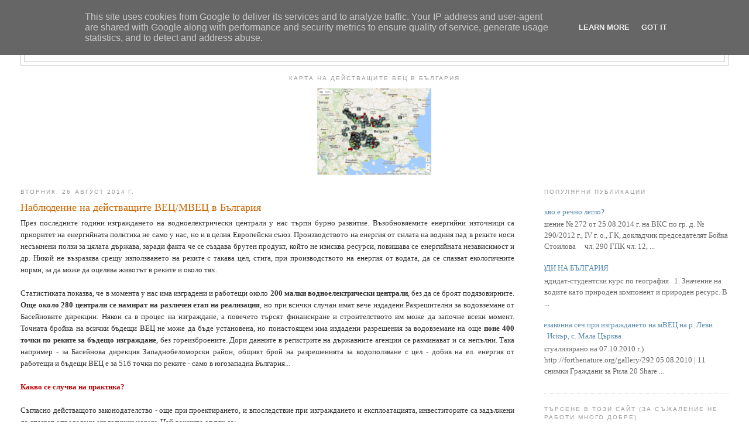

--- FILE ---
content_type: text/html; charset=UTF-8
request_url: http://www.reki.bg/2014/08/
body_size: 35965
content:
<!DOCTYPE html>
<html dir='ltr' xmlns='http://www.w3.org/1999/xhtml' xmlns:b='http://www.google.com/2005/gml/b' xmlns:data='http://www.google.com/2005/gml/data' xmlns:expr='http://www.google.com/2005/gml/expr'>
<head>
<link href='https://www.blogger.com/static/v1/widgets/2944754296-widget_css_bundle.css' rel='stylesheet' type='text/css'/>
<meta content='text/html; charset=UTF-8' http-equiv='Content-Type'/>
<meta content='blogger' name='generator'/>
<link href='http://www.reki.bg/favicon.ico' rel='icon' type='image/x-icon'/>
<link href='http://www.reki.bg/2014/08/' rel='canonical'/>
<link rel="alternate" type="application/atom+xml" title="Реки БГ - Atom" href="http://www.reki.bg/feeds/posts/default" />
<link rel="alternate" type="application/rss+xml" title="Реки БГ - RSS" href="http://www.reki.bg/feeds/posts/default?alt=rss" />
<link rel="service.post" type="application/atom+xml" title="Реки БГ - Atom" href="https://www.blogger.com/feeds/679658831835003689/posts/default" />
<!--Can't find substitution for tag [blog.ieCssRetrofitLinks]-->
<meta content='http://www.reki.bg/2014/08/' property='og:url'/>
<meta content='Реки БГ' property='og:title'/>
<meta content='Онлайн база данни, бюлетин с новини и информационен ресурс за реките в България.' property='og:description'/>
<title>Реки БГ: август 2014</title>
<style id='page-skin-1' type='text/css'><!--
/*
-----------------------------------------------
Blogger Template Style
Name:     Minima Stretch
Date:     26 Feb 2004
----------------------------------------------- */
/* Variable definitions
====================
<Variable name="bgcolor" description="Page Background Color"
type="color" default="#fff">
<Variable name="textcolor" description="Text Color"
type="color" default="#333">
<Variable name="linkcolor" description="Link Color"
type="color" default="#58a">
<Variable name="pagetitlecolor" description="Blog Title Color"
type="color" default="#666">
<Variable name="descriptioncolor" description="Blog Description Color"
type="color" default="#999">
<Variable name="titlecolor" description="Post Title Color"
type="color" default="#c60">
<Variable name="bordercolor" description="Border Color"
type="color" default="#ccc">
<Variable name="sidebarcolor" description="Sidebar Title Color"
type="color" default="#999">
<Variable name="sidebartextcolor" description="Sidebar Text Color"
type="color" default="#666">
<Variable name="visitedlinkcolor" description="Visited Link Color"
type="color" default="#999">
<Variable name="bodyfont" description="Text Font"
type="font" default="normal normal 100% Georgia, Serif">
<Variable name="headerfont" description="Sidebar Title Font"
type="font"
default="normal normal 78% 'Trebuchet MS',Trebuchet,Arial,Verdana,Sans-serif">
<Variable name="pagetitlefont" description="Blog Title Font"
type="font"
default="normal normal 200% Georgia, Serif">
<Variable name="descriptionfont" description="Blog Description Font"
type="font"
default="normal normal 78% 'Trebuchet MS', Trebuchet, Arial, Verdana, Sans-serif">
<Variable name="postfooterfont" description="Post Footer Font"
type="font"
default="normal normal 78% 'Trebuchet MS', Trebuchet, Arial, Verdana, Sans-serif">
<Variable name="startSide" description="Start side in blog language"
type="automatic" default="left">
<Variable name="endSide" description="End side in blog language"
type="automatic" default="right">
*/
/* Use this with templates/template-twocol.html */
body {
background:#ffffff;
margin:0;
color:#333333;
font:x-small Georgia Serif;
font-size/* */:/**/small;
font-size: /**/small;
text-align: center;
}
a:link {
color:#5588aa;
text-decoration:none;
}
a:visited {
color:#999999;
text-decoration:none;
}
a:hover {
color:#cc6600;
text-decoration:underline;
}
a img {
border-width:0;
}
/* Header
-----------------------------------------------
*/
#header-wrapper {
margin:0 2% 10px;
border:1px solid #cccccc;
}
#header {
margin: 5px;
border: 1px solid #cccccc;
text-align: center;
color:#666666;
}
#header-inner {
background-position: center;
margin-left: auto;
margin-right: auto;
}
#header h1 {
margin:5px 5px 0;
padding:15px 20px .25em;
line-height:1.2em;
text-transform:uppercase;
letter-spacing:.2em;
font: normal normal 200% Georgia, Serif;
}
#header a {
color:#666666;
text-decoration:none;
}
#header a:hover {
color:#666666;
}
#header .description {
margin:0 5px 5px;
padding:0 20px 15px;
text-transform:uppercase;
letter-spacing:.2em;
line-height: 1.4em;
font: normal normal 78% 'Trebuchet MS', Trebuchet, Arial, Verdana, Sans-serif;
color: #999999;
}
#header img {
margin-left: auto;
margin-right: auto;
}
/* Outer-Wrapper
----------------------------------------------- */
#outer-wrapper {
margin:0;
padding:10px;
text-align:left;
font: normal normal 100% Georgia, Serif;
}
#main-wrapper {
margin-left: 2%;
width: 67%;
float: left;
display: inline;       /* fix for doubling margin in IE */
word-wrap: break-word; /* fix for long text breaking sidebar float in IE */
overflow: hidden;      /* fix for long non-text content breaking IE sidebar float */
}
#sidebar-wrapper {
margin-right: 2%;
width: 25%;
float: right;
display: inline;       /* fix for doubling margin in IE */
word-wrap: break-word; /* fix for long text breaking sidebar float in IE */
overflow: hidden;      /* fix for long non-text content breaking IE sidebar float */
}
/* Headings
----------------------------------------------- */
h2 {
margin:1.5em 0 .75em;
font:normal normal 78% 'Trebuchet MS',Trebuchet,Arial,Verdana,Sans-serif;
line-height: 1.4em;
text-transform:uppercase;
letter-spacing:.2em;
color:#999999;
}
/* Posts
-----------------------------------------------
*/
h2.date-header {
margin:1.5em 0 .5em;
}
.post {
margin:.5em 0 1.5em;
border-bottom:1px dotted #cccccc;
padding-bottom:1.5em;
}
.post h3 {
margin:.25em 0 0;
padding:0 0 4px;
font-size:140%;
font-weight:normal;
line-height:1.4em;
color:#cc6600;
}
.post h3 a, .post h3 a:visited, .post h3 strong {
display:block;
text-decoration:none;
color:#cc6600;
font-weight:normal;
}
.post h3 strong, .post h3 a:hover {
color:#333333;
}
.post-body {
margin:0 0 .75em;
line-height:1.6em;
}
.post-body blockquote {
line-height:1.3em;
}
.post-footer {
margin: .75em 0;
color:#999999;
text-transform:uppercase;
letter-spacing:.1em;
font: normal normal 100% 'Trebuchet MS', Trebuchet, Arial, Verdana, Sans-serif;
line-height: 1.4em;
}
.comment-link {
margin-left:.6em;
}
.post img, table.tr-caption-container {
padding:4px;
border:1px solid #cccccc;
}
.tr-caption-container img {
border: none;
padding: 0;
}
.post blockquote {
margin:1em 20px;
}
.post blockquote p {
margin:.75em 0;
}
/* Comments
----------------------------------------------- */
#comments h4 {
margin:1em 0;
font-weight: bold;
line-height: 1.4em;
text-transform:uppercase;
letter-spacing:.2em;
color: #999999;
}
#comments-block {
margin:1em 0 1.5em;
line-height:1.6em;
}
#comments-block .comment-author {
margin:.5em 0;
}
#comments-block .comment-body {
margin:.25em 0 0;
}
#comments-block .comment-footer {
margin:-.25em 0 2em;
line-height: 1.4em;
text-transform:uppercase;
letter-spacing:.1em;
}
#comments-block .comment-body p {
margin:0 0 .75em;
}
.deleted-comment {
font-style:italic;
color:gray;
}
.feed-links {
clear: both;
line-height: 2.5em;
}
#blog-pager-newer-link {
float: left;
}
#blog-pager-older-link {
float: right;
}
#blog-pager {
text-align: center;
}
/* Sidebar Content
----------------------------------------------- */
.sidebar {
color: #666666;
line-height: 1.5em;
}
.sidebar ul {
list-style:none;
margin:0 0 0;
padding:0 0 0;
}
.sidebar li {
margin:0;
padding-top:0;
padding-right:0;
padding-bottom:.25em;
padding-left:15px;
text-indent:-15px;
line-height:1.5em;
}
.sidebar .widget, .main .widget {
border-bottom:1px dotted #cccccc;
margin:0 0 1.5em;
padding:0 0 1.5em;
}
.main .Blog {
border-bottom-width: 0;
}
/* Profile
----------------------------------------------- */
.profile-img {
float: left;
margin-top: 0;
margin-right: 5px;
margin-bottom: 5px;
margin-left: 0;
padding: 4px;
border: 1px solid #cccccc;
}
.profile-data {
margin:0;
text-transform:uppercase;
letter-spacing:.1em;
font: normal normal 100% 'Trebuchet MS', Trebuchet, Arial, Verdana, Sans-serif;
color: #999999;
font-weight: bold;
line-height: 1.6em;
}
.profile-datablock {
margin:.5em 0 .5em;
}
.profile-textblock {
margin: 0.5em 0;
line-height: 1.6em;
}
.profile-link {
font: normal normal 100% 'Trebuchet MS', Trebuchet, Arial, Verdana, Sans-serif;
text-transform: uppercase;
letter-spacing: .1em;
}
/* Footer
----------------------------------------------- */
#footer {
width:100%;
clear:both;
margin:0 auto;
padding-top:15px;
line-height: 1.6em;
text-transform:lowercase;
letter-spacing:.1em;
text-align: center;
}

--></style>
<meta content='a2xAr0gGXqjlbQ/bzDt2rcTFyyIwNZx3hm0D1pZpc90=' name='verify-v1'/>
<link href='https://www.blogger.com/dyn-css/authorization.css?targetBlogID=679658831835003689&amp;zx=01db66ed-f09e-4037-ba16-f52f7e0cede6' media='none' onload='if(media!=&#39;all&#39;)media=&#39;all&#39;' rel='stylesheet'/><noscript><link href='https://www.blogger.com/dyn-css/authorization.css?targetBlogID=679658831835003689&amp;zx=01db66ed-f09e-4037-ba16-f52f7e0cede6' rel='stylesheet'/></noscript>
<meta name='google-adsense-platform-account' content='ca-host-pub-1556223355139109'/>
<meta name='google-adsense-platform-domain' content='blogspot.com'/>

<script type="text/javascript" language="javascript">
  // Supply ads personalization default for EEA readers
  // See https://www.blogger.com/go/adspersonalization
  adsbygoogle = window.adsbygoogle || [];
  if (typeof adsbygoogle.requestNonPersonalizedAds === 'undefined') {
    adsbygoogle.requestNonPersonalizedAds = 1;
  }
</script>


</head>
<body>
<div class='navbar no-items section' id='navbar'>
</div>
<div id='fb-root'></div>
<script>(function(d, s, id) {
  var js, fjs = d.getElementsByTagName(s)[0];
  if (d.getElementById(id)) return;
  js = d.createElement(s); js.id = id;
  js.src = "//connect.facebook.net/en_GB/sdk.js#xfbml=1=v2.10";
  fjs.parentNode.insertBefore(js, fjs);
}(document, 'script', 'facebook-jssdk'));</script>
<div id='outer-wrapper'><div id='wrap2'>
<!-- skip links for text browsers -->
<span id='skiplinks' style='display:none;'>
<a href='#main'>skip to main </a> |
      <a href='#sidebar'>skip to sidebar</a>
</span>
<div id='header-wrapper'>
<div class='header section' id='header'><div class='widget Header' data-version='1' id='Header1'>
<div id='header-inner'>
<div class='titlewrapper'>
<h1 class='title'>
<a href='http://www.reki.bg/'>
Реки БГ
</a>
</h1>
</div>
<div class='descriptionwrapper'>
<p class='description'><span>Онлайн база данни, бюлетин с новини и информационен ресурс за реките в България.</span></p>
</div>
</div>
</div></div>
</div>
<div id='content-wrapper'>
<div id='crosscol-wrapper' style='text-align:center'>
<div class='crosscol section' id='crosscol'>
<div class='widget HTML' data-version='1' id='HTML2'>
<div class='widget-content'>
<h2>Карта на действащите ВЕЦ в България</h2>

<div class="widget-content">
<a href="http://dams.reki.bg/Dams/Map" target="_blank">
<img alt="Карта на действащите ВЕЦ в България" id="Image2_img" src="https://blogger.googleusercontent.com/img/b/R29vZ2xl/AVvXsEjjGPG3HcDOfxYrO6bttM0gMbeS6fylaf24LYBMqoxs06_xAviOkuckvv_A5qjcgo8WDnri0qAd13TLGulBG3M4_-AhewsOP-Tm3Zvio53zz5dGgaFceg1DB2V7C58SbZXXII7cwhbGhAsD/s1600/Untitled.png" style="visibility: visible;" width="200" height="" />
</a></div>
</div>
<div class='clear'></div>
</div></div>
</div>
<div id='main-wrapper'>
<div class='main section' id='main'><div class='widget Blog' data-version='1' id='Blog1'>
<div class='blog-posts hfeed'>

          <div class="date-outer">
        
<h2 class='date-header'><span>вторник, 26 август 2014&#8239;г.</span></h2>

          <div class="date-posts">
        
<div class='post-outer'>
<div class='post hentry' itemprop='blogPost' itemscope='itemscope' itemtype='http://schema.org/BlogPosting'>
<meta content='679658831835003689' itemprop='aiaBlogId'/>
<meta content='3842586915356491276' itemprop='aiaPostId'/>
<a name='3842586915356491276'></a>
<h3 class='post-title entry-title' itemprop='name'>
<a href='http://www.reki.bg/2014/08/blog-post_67.html'>Наблюдение на действащите ВЕЦ/МВЕЦ в България</a>
</h3>
<div class='post-header'>
<div class='post-header-line-1'></div>
</div>
<div class='post-body entry-content' id='post-body-3842586915356491276' itemprop='description articleBody'>
<div dir="ltr" style="text-align: left;" trbidi="on">
<div style="text-align: justify;">
През последните години изграждането на водноелектрически централи у нас 
търпи бурно развитие. Възобновяемите енергийни източници са приоритет на
 енергийната политика не само у нас, но и в целия Европейски съюз. 
Производството на енергия от силата на водния пад в реките носи 
несъмнени ползи за цялата държава, заради факта че се създава брутен 
продукт, който не изисква ресурси, повишава се енергийната независимост и
 др. Никой не възразява срещу използването на реките с такава цел, 
стига, при производството на енергия от водата, да се спазват 
екологичните норми, за да може да оцелява животът в реките и около тях.<br /><br />  Статистиката показва, че в момента у нас има изградени и работещи около <strong>200 малки водноелектрически централи</strong>, без да се броят подязовирните. <strong>Още около 280 централи се намират на различен етап на реализация</strong>,
 но при всички случаи имат вече издадени Разрешителни за водовземане от 
Басейновите дирекции. Някои са в процес на изграждане, а повечето търсят
 финансиране и строителството им може да започне всеки момент. Точната 
бройка на всички бъдещи ВЕЦ не може да бъде установена, но понастоящем 
има издадени разрешения за водовземане на още <strong>поне 400 точки по реките за бъдещо изграждане</strong>,
 без гореизброените. Дори данните в регистрите на държавните агенции се 
разминават и са непълни.  Така например - за Басейнова дирекция 
Западнобеломорски район, общият брой на разрешенията за водоползване с 
цел - добив на ел. енергия от работещи и бъдещи ВЕЦ е за 516 точки по 
реките - само в югозападна България...<br /><br /><span style="color: #bf0000;"><strong>Какво се случва на практика?</strong></span><br /><br />
   Съгласно действащото законодателство - още при проектирането, и 
впоследствие при изграждането и експлоатацията, инвеститорите са 
задължени да спазват определени екологични норми. Най-важните от тях са:<br />   <span style="color: green;"><strong> * Да изпускат в реката задължително минимално водно количество след водовземането</strong></span> - с цел осигуряване оцеляването на екосистемите във - и около реката.<br />   <span style="color: green;"><strong> * Да осигуряват възможност за миграция на рибите и другите водни организми, посредством подходящи рибни проходи</strong></span> - пак с цел тяхното размножаване и оцеляване.<br />   <span style="color: green;"><strong>
 * Да събират и почистват натрупаните в задбаражните езера тинести 
наноси, посредством специални съоръжения, а не да ги изпускат в реките</strong></span> - основен проблем при русловите и нисконапорните централи.<br /><br />   Нищо от гореописаното не се случва на практика - почти без никакви изключения. Нещо повече:<br /><br />    <span style="color: red;"><strong> * Една част от реките буквално пресъхват след водовземните съоръжения на деривационни централи</strong></span>,
 тъй като е хваната всичката вода, за да се произвежда ток, и нито капка
 не се изпуска в коритото на реката между водовземането и централата - в
 някои случаи, разстоянието между тях се измерва в километри.<br />    <span style="color: red;"><strong>
 * В останалата, преобладаваща част от деривационните централи, се 
изпуска толкова вода, колкото да поддържа само локви в реката.</strong></span> В тези реки не се наблюдава следа от живот.<br />    <span style="color: red;"><strong> * Ударно изпускане на тинести наноси и утайки след баражите на руслови централи</strong></span> - довели до масово измиране на риба и други организми в реката, какъвто е примерът с ВЕЦ Лакатник от 2008 година.<br />    <span style="color: red;"><strong> * През рибните проходи (с единични изключения) е невъзможно да преминават риби</strong></span>, освен ако не са сухоземни или алпинисти, със съответно оборудване. На някои места пък няма рибни проходи изобщо.<br />    <span style="color: red;"><strong> * Осушаването на речните корита</strong></span>
 - води до задръстването им с дървета, храсталаци и друга растителност, 
което е предпоставка за бъдещи наводнения при висока вълна. Например - 
коритото на р.Златна Панега след водовземането за ВЕЦ Румянцево<br /><br /> 
  През последните години, от отделни хора или организации, са пускани 
множество сигнали до Министерство на Околната Среда и Водите (МОСВ) за 
подобни проблеми. В една част от случаите, след извършени проверки, са 
налагани нищожни глоби на собствениците (изразяващи се в печалбата от 
ВЕЦ за ден). Връчвани са им и задължителни предписания, които те не 
спазват, защото няма последващ контрол. В някои случаи няма никаква 
реакция от МОСВ изобщо. Но, при всички положения - със или без 
предписания -  положението по реката си остава непроменено при следващи 
посещения!<br /><br />Ето защо с доста усилия най-накрая като съвместна инициатива от:<br /><strong>Сдружение "Риболовен клуб Балканка"</strong> и <strong>WWF - България</strong><br />създадохме <strong>портал за следене на Вецовете в България:</strong><br /><br /><span style="font-size: 200%; line-height: normal;"><a class="postlink" href="http://dams.reki.bg/">http://dams.reki.bg/</a></span><br /><br />Надяваме се на подкрепата на колкото се може повече хора!!!<br />За повече информация може да посетите:<br /><br /><a class="postlink" href="http://dams.reki.bg/Dams/About"><strong>За сайта</strong></a><br /><a class="postlink" href="http://dams.reki.bg/Docs/Site"><strong>За информацията в сайта</strong></a><br /><a class="postlink" href="http://dams.reki.bg/Docs/Help-US"><strong>Как да помогна?</strong></a><br /><br /><span style="color: #408000;"><strong>Каква е основната идея?</strong></span><br /><br />
   За случаите на нарушаване на екологичните правила - да направим 
всичко възможно за спасяване на живота в реките, след като държавата не 
го прави. За целта е необходимо да се извършва постоянен обществен 
контрол върху работата на колкото може повече съоръжения, изградени с 
цел производство на ел.енергия, и въвеждане на резултатите от контрола в
 цялостна база данни, която непрекъснато се обновява и допълва. Във 
всеки един момент, ще може да се проследява назад във времето:<br /><strong> 1. Как е работило конкретното съоръжение?</strong><br /><strong> 2. Какво е направено, за да работи както трябва?</strong><br /><strong> 3. Как работи в момента?</strong><br />По
 този начин събираната информация става достъпна за обществеността, за 
медиите, и за всички контролиращи органи на национално и Европейско 
ниво.<br /><br /><span style="color: #408000;"><strong>Организациите покрепили проекта за момента са:</strong></span></div>
<ul style="text-align: justify;"><strong>WWF - България<br />Сдружение "Риболовен клуб Балканка"<br />Спининг клуб "Стари Видри"<br />Мухарски клуб "Стари Видри"<br />Мухарски клуб "Стримерите"<br />Федерация на Мухарите в България</strong></ul>
</div>
<div style='clear: both;'></div>
</div>
<div class='post-footer'>
<div class='post-footer-line post-footer-line-1'><span class='post-author vcard'>
Публикувано от
<span class='fn' itemprop='author' itemscope='itemscope' itemtype='http://schema.org/Person'>
<span itemprop='name'>Lubo</span>
</span>
</span>
<span class='post-timestamp'>
в
<meta content='http://www.reki.bg/2014/08/blog-post_67.html' itemprop='url'/>
<a class='timestamp-link' href='http://www.reki.bg/2014/08/blog-post_67.html' rel='bookmark' title='permanent link'><abbr class='published' itemprop='datePublished' title='2014-08-26T14:33:00+03:00'>14:33</abbr></a>
</span>
<span class='post-comment-link'>
<a class='comment-link' href='http://www.reki.bg/2014/08/blog-post_67.html#comment-form' onclick=''>
Няма коментари:
              </a>
</span>
<span class='post-icons'>
<span class='item-control blog-admin pid-720515164'>
<a href='https://www.blogger.com/post-edit.g?blogID=679658831835003689&postID=3842586915356491276&from=pencil' title='Редактиране на публикацията'>
<img alt='' class='icon-action' height='18' src='https://resources.blogblog.com/img/icon18_edit_allbkg.gif' width='18'/>
</a>
</span>
</span>
<div class='post-share-buttons goog-inline-block'>
<a class='goog-inline-block share-button sb-email' href='https://www.blogger.com/share-post.g?blogID=679658831835003689&postID=3842586915356491276&target=email' target='_blank' title='Изпращане по имейл'><span class='share-button-link-text'>Изпращане по имейл</span></a><a class='goog-inline-block share-button sb-blog' href='https://www.blogger.com/share-post.g?blogID=679658831835003689&postID=3842586915356491276&target=blog' onclick='window.open(this.href, "_blank", "height=270,width=475"); return false;' target='_blank' title='Публикувайте в блога си!'><span class='share-button-link-text'>Публикувайте в блога си!</span></a><a class='goog-inline-block share-button sb-twitter' href='https://www.blogger.com/share-post.g?blogID=679658831835003689&postID=3842586915356491276&target=twitter' target='_blank' title='Споделяне в X'><span class='share-button-link-text'>Споделяне в X</span></a><a class='goog-inline-block share-button sb-facebook' href='https://www.blogger.com/share-post.g?blogID=679658831835003689&postID=3842586915356491276&target=facebook' onclick='window.open(this.href, "_blank", "height=430,width=640"); return false;' target='_blank' title='Споделяне във Facebook'><span class='share-button-link-text'>Споделяне във Facebook</span></a><a class='goog-inline-block share-button sb-pinterest' href='https://www.blogger.com/share-post.g?blogID=679658831835003689&postID=3842586915356491276&target=pinterest' target='_blank' title='Споделяне в Pinterest'><span class='share-button-link-text'>Споделяне в Pinterest</span></a>
</div>
<iframe allowTransparency='true' frameborder='0' scrolling='no' src='http://www.facebook.com/plugins/like.php?href=http://www.reki.bg/2014/08/blog-post_67.html&layout=standard&show_faces=true&width=530&height=60&action=like&colorscheme=light' style='border:none; overflow:hidden; width:530px; height:60px'></iframe></div>
<div class='post-footer-line post-footer-line-2'><span class='post-labels'>
Етикети:
<a href='http://www.reki.bg/search/label/%D0%92%D0%95%D0%A6' rel='tag'>ВЕЦ</a>,
<a href='http://www.reki.bg/search/label/%D0%B5%D0%BA%D0%BE%D0%BB%D0%BE%D0%B3%D0%B8%D1%8F' rel='tag'>екология</a>,
<a href='http://www.reki.bg/search/label/%D1%80%D0%B8%D0%B1%D0%B0' rel='tag'>риба</a>
</span>
</div>
<div class='post-footer-line post-footer-line-3'><span class='post-location'>
</span>
</div>
</div>
</div>
</div>
<div class='post-outer'>
<div class='post hentry' itemprop='blogPost' itemscope='itemscope' itemtype='http://schema.org/BlogPosting'>
<meta content='679658831835003689' itemprop='aiaBlogId'/>
<meta content='5947119039104784441' itemprop='aiaPostId'/>
<a name='5947119039104784441'></a>
<h3 class='post-title entry-title' itemprop='name'>
<a href='http://www.reki.bg/2014/08/wwf.html'>Любомир Костадинов, WWF: Винаги едно наводнение е причинено от серия от причини, то няма една изключителна причина</a>
</h3>
<div class='post-header'>
<div class='post-header-line-1'></div>
</div>
<div class='post-body entry-content' id='post-body-5947119039104784441' itemprop='description articleBody'>
<i><span style="background-color: white; font-family: Arial, Verdana, Tahoma; font-size: 12px; text-align: justify;">От Агенция Фокус:&nbsp;</span><span style="font-family: Arial, Verdana, Tahoma;"><span style="font-size: 12px;">http://www.focus-news.net/opinion/2014/08/21/29655/lyubomir-kostadinov-wwf-vinagi-edno-navodnenie-e-prichineno-ot-seriya-ot-prichini-to-nyama-edna-izklyuchitelna-prichina.html</span></span></i><br />
<span style="font-family: Arial, Verdana, Tahoma;"><span style="font-size: 12px;"><i>21 август 2014 г.</i></span></span><br />
<span style="background-color: white; font-family: Arial, Verdana, Tahoma; font-size: 12px; text-align: justify;"><br /></span>
<span style="background-color: white; font-family: Arial, Verdana, Tahoma; font-size: 12px; text-align: justify;">Любомир Костадинов, WWF, в интервю за&nbsp;</span><b style="font-family: Arial, Verdana, Tahoma; font-size: 12px; text-align: justify;">Агенция &#8222;Фокус&#8221;</b><span style="background-color: white; font-family: Arial, Verdana, Tahoma; font-size: 12px; text-align: justify;">&nbsp;</span><br />
<br style="font-family: Arial, Verdana, Tahoma; font-size: 12px; text-align: justify;" />
<b style="font-family: Arial, Verdana, Tahoma; font-size: 12px; text-align: justify;">Фокус:</b><span style="background-color: white; font-family: Arial, Verdana, Tahoma; font-size: 12px; text-align: justify;">&nbsp;Господин Костадинов, какво е състоянието на реките в България?&nbsp;</span><br />
<b style="font-family: Arial, Verdana, Tahoma; font-size: 12px; text-align: justify;">Любомир Костадинов:&nbsp;</b><span style="background-color: white; font-family: Arial, Verdana, Tahoma; font-size: 12px; text-align: justify;">Това е сложен въпрос, състоянието не е еднозначно. Ние не сме толкова богати на реки и водни ресурси и за съжаление всякакви отрицателни намеси в реките имат доста силен ефект, тъй като поради тази ограниченост на ресурса ние трябва да бъдем изключително внимателни. Състоянието към днешна дата е различно по различните критерии &#8211; химическо състояние, морфологични изменения, като ние основно акцентираме върху тези морфологични изменения. Проблематика със замърсяването, било то химично, било с твърди битови отпадъци е по &#8211; позната на обществото и от друга страна решението лежи предимно в общините и големите емитери на замърсяване. В този смисъл там е ясно какво трябва да се направи и има разбиране, че трябва да се направи и се надяваме, че ще се възви в тази посока. За това ние обръщаме внимание на проблемите, които са свързани най-вече с това реките да функционират като естествени. Както знаете не всяка течаща вода има функциите на река.Ние се опитваме да насочим вниманието именно към това какво е естествена река и насочване на вниманието какво е това речна растителност, която бива доста варварски изсичана в едни прикрити мероприятия за поддържане на речни корита, а всъщност става въпрос за нужда от дърводобив, който е на границата на законното и проблемите само се натрупват. Състоянието на реките в България не е много добро. Има различни мерки, които трябва да се приложат в спешен порядък така, че ние да не загубим тези основни функции на реките като само пречистване, като биологично разнообразие. За другите проблеми има нужда от много дългосрочна работа на цял спектър от институции.&nbsp;</span><br />
<br style="font-family: Arial, Verdana, Tahoma; font-size: 12px; text-align: justify;" />
<b style="font-family: Arial, Verdana, Tahoma; font-size: 12px; text-align: justify;">Фокус:&nbsp;</b><span style="background-color: white; font-family: Arial, Verdana, Tahoma; font-size: 12px; text-align: justify;">Какво точно трябва да се направи?</span><br />
<b style="font-family: Arial, Verdana, Tahoma; font-size: 12px; text-align: justify;">Любомир Костадинов:&nbsp;</b><span style="background-color: white; font-family: Arial, Verdana, Tahoma; font-size: 12px; text-align: justify;">Ние сме опитали да обобщим проблемите, върху които акцентираме в седем групи. Като за всяка група очакваме конкретни мерки за изработване на наредби, методологии или взимане на конкретни решения на проблема, например забрана за добив на баластра и инертни материали от реките, тъй като законодателно беше отхвърлено в миналия парламент, дори влезе в пленарна зала, но тогава си спомняте, че парламентът бързо приключи и не остана време да бъде гласувано. Така че има подобни консенсусни решения, които ние отново изваждаме на дневен ред и се надяваме, че по време на следващото управление може би ще стигне до по-интензивен диалог тази тема. И ще започнем със справянето на тези проблеми, защото знаете ли, че ако днес нищо не направим след няколко години дори и да започнем конкретни мерки процесите са така необратими, че ще ни струва много повече средства и усилия, отколкото в момента можем да направим. Нашата кампания също така акцентира и е позиционирана в момент, защото в момента се актуализират плановете за речните басейни, изготвят се планове за риска от наводнение &#8211; това са свързани теми, които дават възможност за справяне с тези проблеми и при желание от страна на управляващите е възможност сравнително прости нескъпи решения да бъдат взети, така че все пак да се върви в посока да запазваме реките, а не допълнително да ги унищожаваме.&nbsp;</span><br />
<br style="font-family: Arial, Verdana, Tahoma; font-size: 12px; text-align: justify;" />
<b style="font-family: Arial, Verdana, Tahoma; font-size: 12px; text-align: justify;">Фокус:&nbsp;</b><span style="background-color: white; font-family: Arial, Verdana, Tahoma; font-size: 12px; text-align: justify;">Самият проект ще включва ли от ваша страна някакви дейности?&nbsp;</span><br />
<b style="font-family: Arial, Verdana, Tahoma; font-size: 12px; text-align: justify;">Любомир Костадинов:&nbsp;</b><span style="background-color: white; font-family: Arial, Verdana, Tahoma; font-size: 12px; text-align: justify;">Вижте това е кампания, наши собствени сили, които сме събрали, за да привлечем общественото внимание, но WWF дългосрочно работи много за реките. Основното в случая е, че не става въпрос за проект и някакво конкретно действие, а става въпрос за обществена кампания, която е насочена към институциите и към хората. Защото без обществена подкрепа, без обществото да осъзнае, че това са важни проблеми, нележащи проблеми и едновременно решими проблеми. Нали сега, ако трябва да бъдем честни не може с магическа пръчка просто да построим пречиствателни станции навсякъде и водата да стане чиста, нали това не може да стане. И е безумие да кажем: Искаме от утре да се построени пречиствателните станции , това е сложен процес. Но е реалистично държавата да приеме правила, например за по-доброто управление на реките, това е реалистично. И това единствено може да бъде постигнато с по-широка ангажираност на хората, защото този ресурс практически е забравен. Хората обръщат внимание на горите знаят, че те са важни, но водите винаги остават в маргиналното съзнание на хората. За тях се сещаме само лятно време, когато сме край река или при наводнение. Практически през останалото време българинът си изхвърля там отпадъците. И това трябва да се промени, но промяната идва през това ние да осъзнаем колко важни са те за нас.&nbsp;</span><br />
<br style="font-family: Arial, Verdana, Tahoma; font-size: 12px; text-align: justify;" />
<b style="font-family: Arial, Verdana, Tahoma; font-size: 12px; text-align: justify;">Фокус:&nbsp;</b><span style="background-color: white; font-family: Arial, Verdana, Tahoma; font-size: 12px; text-align: justify;">Хората ще бъдат ли информирани как замърсяването на реките в повечето случаи води до наводняване, до разливане на речните корита?&nbsp;</span><br />
<b style="font-family: Arial, Verdana, Tahoma; font-size: 12px; text-align: justify;">Любомир Костадинов:&nbsp;</b><span style="background-color: white; font-family: Arial, Verdana, Tahoma; font-size: 12px; text-align: justify;">Проблемът с наводненията, с разливането както го нарекохте, е комплексен. Винаги едно наводнение е причинено от серия от причини, то няма една изключителна причина винаги има натрупване на фактори. В този смисъл, когато ние акцентираме върху проблемите на реките, ние акцентираме върху различните аспекти, които причиняват тези наводнения. И да интегрирано човек би могъл да изгради по-добра представа за това какво причинява наводненията и как можем да се справяме с тях. Защото, знаете ли не точно замърсяването, но строителството на инфраструктура покрай реките често увеличава риска от наводнения. Също така темата за екстензивните обеми &#8211; това са места, където реките могат да се разлеят свободно и да наводнят земеделски площи, но това да забави приливната вълна и да не причини жертви и някакви разрушения. Така че в този смисъл трябва да се обвият възможностите къде това е наистина реалистично да се направи, и това би трябвало да стане с тези както ви казах, планове за управление на риска от наводнение, те трябва да предизвикат тези мерки. Но също така трябва да се смени цялостното мислене за реките, които в България в масовия случай са опасани с диги, изправяни, с изсечена растителност като нали уж целта е по-бързото преминаване на реките, но това в най-общия случай води до преместване на проблема от една точка в друга точка, а не води до цялостно решаване. Например една естествена река, дори на някакво място да бъде прекъсната дига и да се залее някой стар меандър тя може да има много по-добър ефект, отколкото например диги пазещи земеделски земи от наводнения. Да за малки наводнения това е добре нали, това е решение, но за тези интензивни наводнения, които се случват причинени от много рязък дъжд в кратък период от време в големи количества, това изглежда не е най-доброто решение. Ако продължим да прилагаме едни решения от 30-те години, то тогава нищо добро не ни чака. Трябва да следваме съвременните концепции &#8211; повече място за реките, повече сигурност за хората. Това е в Холандия, която е страна, както знаете най-напредничава по темата и защита от наводнения &#8211; това е тяхното кредо. И ние трябва да вървим в тази посока , и всъщност запазването на естествения характер, опазването на крайречната растителност, опазването на тези естествени меандри, заливните раси, влажни зони &#8211; всичкото това нещо комплексно може да доведе до намаляване риска от наводнения и по-доброто управление на този риск. Така че, да ние акцентираме на тези проблеми, но някак си по-интегрирано &#8211; не искаме да спекулираме със страховете на хората и желаем те също да търсят информация и да се интересуват, защото това е решението. В нашата работа сме се убедили, че ако има обществена нагласа за нещо, само тогава могат да се постигнат добри резултати. Това е реалността в България.&nbsp;</span><br />
<br style="font-family: Arial, Verdana, Tahoma; font-size: 12px; text-align: justify;" />
<span style="background-color: white; font-family: Arial, Verdana, Tahoma; font-size: 12px; text-align: justify;">Роселина ПЕТКОВА</span>
<div style='clear: both;'></div>
</div>
<div class='post-footer'>
<div class='post-footer-line post-footer-line-1'><span class='post-author vcard'>
Публикувано от
<span class='fn' itemprop='author' itemscope='itemscope' itemtype='http://schema.org/Person'>
<span itemprop='name'>Анонимен</span>
</span>
</span>
<span class='post-timestamp'>
в
<meta content='http://www.reki.bg/2014/08/wwf.html' itemprop='url'/>
<a class='timestamp-link' href='http://www.reki.bg/2014/08/wwf.html' rel='bookmark' title='permanent link'><abbr class='published' itemprop='datePublished' title='2014-08-26T10:44:00+03:00'>10:44</abbr></a>
</span>
<span class='post-comment-link'>
<a class='comment-link' href='http://www.reki.bg/2014/08/wwf.html#comment-form' onclick=''>
Няма коментари:
              </a>
</span>
<span class='post-icons'>
<span class='item-control blog-admin pid-582796220'>
<a href='https://www.blogger.com/post-edit.g?blogID=679658831835003689&postID=5947119039104784441&from=pencil' title='Редактиране на публикацията'>
<img alt='' class='icon-action' height='18' src='https://resources.blogblog.com/img/icon18_edit_allbkg.gif' width='18'/>
</a>
</span>
</span>
<div class='post-share-buttons goog-inline-block'>
<a class='goog-inline-block share-button sb-email' href='https://www.blogger.com/share-post.g?blogID=679658831835003689&postID=5947119039104784441&target=email' target='_blank' title='Изпращане по имейл'><span class='share-button-link-text'>Изпращане по имейл</span></a><a class='goog-inline-block share-button sb-blog' href='https://www.blogger.com/share-post.g?blogID=679658831835003689&postID=5947119039104784441&target=blog' onclick='window.open(this.href, "_blank", "height=270,width=475"); return false;' target='_blank' title='Публикувайте в блога си!'><span class='share-button-link-text'>Публикувайте в блога си!</span></a><a class='goog-inline-block share-button sb-twitter' href='https://www.blogger.com/share-post.g?blogID=679658831835003689&postID=5947119039104784441&target=twitter' target='_blank' title='Споделяне в X'><span class='share-button-link-text'>Споделяне в X</span></a><a class='goog-inline-block share-button sb-facebook' href='https://www.blogger.com/share-post.g?blogID=679658831835003689&postID=5947119039104784441&target=facebook' onclick='window.open(this.href, "_blank", "height=430,width=640"); return false;' target='_blank' title='Споделяне във Facebook'><span class='share-button-link-text'>Споделяне във Facebook</span></a><a class='goog-inline-block share-button sb-pinterest' href='https://www.blogger.com/share-post.g?blogID=679658831835003689&postID=5947119039104784441&target=pinterest' target='_blank' title='Споделяне в Pinterest'><span class='share-button-link-text'>Споделяне в Pinterest</span></a>
</div>
<iframe allowTransparency='true' frameborder='0' scrolling='no' src='http://www.facebook.com/plugins/like.php?href=http://www.reki.bg/2014/08/wwf.html&layout=standard&show_faces=true&width=530&height=60&action=like&colorscheme=light' style='border:none; overflow:hidden; width:530px; height:60px'></iframe></div>
<div class='post-footer-line post-footer-line-2'><span class='post-labels'>
</span>
</div>
<div class='post-footer-line post-footer-line-3'><span class='post-location'>
</span>
</div>
</div>
</div>
</div>

          </div></div>
        

          <div class="date-outer">
        
<h2 class='date-header'><span>понеделник, 25 август 2014&#8239;г.</span></h2>

          <div class="date-posts">
        
<div class='post-outer'>
<div class='post hentry' itemprop='blogPost' itemscope='itemscope' itemtype='http://schema.org/BlogPosting'>
<meta content='679658831835003689' itemprop='aiaBlogId'/>
<meta content='2948760606390159824' itemprop='aiaPostId'/>
<a name='2948760606390159824'></a>
<h3 class='post-title entry-title' itemprop='name'>
<a href='http://www.reki.bg/2014/08/5_25.html'>Река Топчийска наводни 5 къщи в Каменово</a>
</h3>
<div class='post-header'>
<div class='post-header-line-1'></div>
</div>
<div class='post-body entry-content' id='post-body-2948760606390159824' itemprop='description articleBody'>
<div dir="ltr" style="text-align: left;" trbidi="on">
<br /></div>
<div style='clear: both;'></div>
</div>
<div class='post-footer'>
<div class='post-footer-line post-footer-line-1'><span class='post-author vcard'>
Публикувано от
<span class='fn' itemprop='author' itemscope='itemscope' itemtype='http://schema.org/Person'>
<span itemprop='name'>Lubo</span>
</span>
</span>
<span class='post-timestamp'>
в
<meta content='http://www.reki.bg/2014/08/5_25.html' itemprop='url'/>
<a class='timestamp-link' href='http://www.reki.bg/2014/08/5_25.html' rel='bookmark' title='permanent link'><abbr class='published' itemprop='datePublished' title='2014-08-25T14:49:00+03:00'>14:49</abbr></a>
</span>
<span class='post-comment-link'>
<a class='comment-link' href='http://www.reki.bg/2014/08/5_25.html#comment-form' onclick=''>
Няма коментари:
              </a>
</span>
<span class='post-icons'>
<span class='item-control blog-admin pid-720515164'>
<a href='https://www.blogger.com/post-edit.g?blogID=679658831835003689&postID=2948760606390159824&from=pencil' title='Редактиране на публикацията'>
<img alt='' class='icon-action' height='18' src='https://resources.blogblog.com/img/icon18_edit_allbkg.gif' width='18'/>
</a>
</span>
</span>
<div class='post-share-buttons goog-inline-block'>
<a class='goog-inline-block share-button sb-email' href='https://www.blogger.com/share-post.g?blogID=679658831835003689&postID=2948760606390159824&target=email' target='_blank' title='Изпращане по имейл'><span class='share-button-link-text'>Изпращане по имейл</span></a><a class='goog-inline-block share-button sb-blog' href='https://www.blogger.com/share-post.g?blogID=679658831835003689&postID=2948760606390159824&target=blog' onclick='window.open(this.href, "_blank", "height=270,width=475"); return false;' target='_blank' title='Публикувайте в блога си!'><span class='share-button-link-text'>Публикувайте в блога си!</span></a><a class='goog-inline-block share-button sb-twitter' href='https://www.blogger.com/share-post.g?blogID=679658831835003689&postID=2948760606390159824&target=twitter' target='_blank' title='Споделяне в X'><span class='share-button-link-text'>Споделяне в X</span></a><a class='goog-inline-block share-button sb-facebook' href='https://www.blogger.com/share-post.g?blogID=679658831835003689&postID=2948760606390159824&target=facebook' onclick='window.open(this.href, "_blank", "height=430,width=640"); return false;' target='_blank' title='Споделяне във Facebook'><span class='share-button-link-text'>Споделяне във Facebook</span></a><a class='goog-inline-block share-button sb-pinterest' href='https://www.blogger.com/share-post.g?blogID=679658831835003689&postID=2948760606390159824&target=pinterest' target='_blank' title='Споделяне в Pinterest'><span class='share-button-link-text'>Споделяне в Pinterest</span></a>
</div>
<iframe allowTransparency='true' frameborder='0' scrolling='no' src='http://www.facebook.com/plugins/like.php?href=http://www.reki.bg/2014/08/5_25.html&layout=standard&show_faces=true&width=530&height=60&action=like&colorscheme=light' style='border:none; overflow:hidden; width:530px; height:60px'></iframe></div>
<div class='post-footer-line post-footer-line-2'><span class='post-labels'>
</span>
</div>
<div class='post-footer-line post-footer-line-3'><span class='post-location'>
</span>
</div>
</div>
</div>
</div>
<div class='post-outer'>
<div class='post hentry' itemprop='blogPost' itemscope='itemscope' itemtype='http://schema.org/BlogPosting'>
<meta content='679658831835003689' itemprop='aiaBlogId'/>
<meta content='6467114450846357344' itemprop='aiaPostId'/>
<a name='6467114450846357344'></a>
<h3 class='post-title entry-title' itemprop='name'>
<a href='http://www.reki.bg/2014/08/5.html'>Река Топчийска наводни 5 къщи в Каменово</a>
</h3>
<div class='post-header'>
<div class='post-header-line-1'></div>
</div>
<div class='post-body entry-content' id='post-body-6467114450846357344' itemprop='description articleBody'>
<div dir="ltr" style="text-align: left;" trbidi="on">
<br /></div>
<div style='clear: both;'></div>
</div>
<div class='post-footer'>
<div class='post-footer-line post-footer-line-1'><span class='post-author vcard'>
Публикувано от
<span class='fn' itemprop='author' itemscope='itemscope' itemtype='http://schema.org/Person'>
<span itemprop='name'>Lubo</span>
</span>
</span>
<span class='post-timestamp'>
в
<meta content='http://www.reki.bg/2014/08/5.html' itemprop='url'/>
<a class='timestamp-link' href='http://www.reki.bg/2014/08/5.html' rel='bookmark' title='permanent link'><abbr class='published' itemprop='datePublished' title='2014-08-25T14:49:00+03:00'>14:49</abbr></a>
</span>
<span class='post-comment-link'>
<a class='comment-link' href='http://www.reki.bg/2014/08/5.html#comment-form' onclick=''>
Няма коментари:
              </a>
</span>
<span class='post-icons'>
<span class='item-control blog-admin pid-720515164'>
<a href='https://www.blogger.com/post-edit.g?blogID=679658831835003689&postID=6467114450846357344&from=pencil' title='Редактиране на публикацията'>
<img alt='' class='icon-action' height='18' src='https://resources.blogblog.com/img/icon18_edit_allbkg.gif' width='18'/>
</a>
</span>
</span>
<div class='post-share-buttons goog-inline-block'>
<a class='goog-inline-block share-button sb-email' href='https://www.blogger.com/share-post.g?blogID=679658831835003689&postID=6467114450846357344&target=email' target='_blank' title='Изпращане по имейл'><span class='share-button-link-text'>Изпращане по имейл</span></a><a class='goog-inline-block share-button sb-blog' href='https://www.blogger.com/share-post.g?blogID=679658831835003689&postID=6467114450846357344&target=blog' onclick='window.open(this.href, "_blank", "height=270,width=475"); return false;' target='_blank' title='Публикувайте в блога си!'><span class='share-button-link-text'>Публикувайте в блога си!</span></a><a class='goog-inline-block share-button sb-twitter' href='https://www.blogger.com/share-post.g?blogID=679658831835003689&postID=6467114450846357344&target=twitter' target='_blank' title='Споделяне в X'><span class='share-button-link-text'>Споделяне в X</span></a><a class='goog-inline-block share-button sb-facebook' href='https://www.blogger.com/share-post.g?blogID=679658831835003689&postID=6467114450846357344&target=facebook' onclick='window.open(this.href, "_blank", "height=430,width=640"); return false;' target='_blank' title='Споделяне във Facebook'><span class='share-button-link-text'>Споделяне във Facebook</span></a><a class='goog-inline-block share-button sb-pinterest' href='https://www.blogger.com/share-post.g?blogID=679658831835003689&postID=6467114450846357344&target=pinterest' target='_blank' title='Споделяне в Pinterest'><span class='share-button-link-text'>Споделяне в Pinterest</span></a>
</div>
<iframe allowTransparency='true' frameborder='0' scrolling='no' src='http://www.facebook.com/plugins/like.php?href=http://www.reki.bg/2014/08/5.html&layout=standard&show_faces=true&width=530&height=60&action=like&colorscheme=light' style='border:none; overflow:hidden; width:530px; height:60px'></iframe></div>
<div class='post-footer-line post-footer-line-2'><span class='post-labels'>
</span>
</div>
<div class='post-footer-line post-footer-line-3'><span class='post-location'>
</span>
</div>
</div>
</div>
</div>

          </div></div>
        

          <div class="date-outer">
        
<h2 class='date-header'><span>петък, 22 август 2014&#8239;г.</span></h2>

          <div class="date-posts">
        
<div class='post-outer'>
<div class='post hentry' itemprop='blogPost' itemscope='itemscope' itemtype='http://schema.org/BlogPosting'>
<meta content='679658831835003689' itemprop='aiaBlogId'/>
<meta content='3240808055820294252' itemprop='aiaPostId'/>
<a name='3240808055820294252'></a>
<h3 class='post-title entry-title' itemprop='name'>
<a href='http://www.reki.bg/2014/08/blog-post_22.html'>Най-големият екомузей у нас отваря врати в края на септември в Русе</a>
</h3>
<div class='post-header'>
<div class='post-header-line-1'></div>
</div>
<div class='post-body entry-content' id='post-body-3240808055820294252' itemprop='description articleBody'>
<span style="font-family: Times, Times New Roman, serif;"><i>от Дневник:&nbsp;http://www.dnevnik.bg/zelen/2014/08/19/2363910_nai-golemiiat_ekomuzei_u_nas_otvaria_vrati_v_kraia_na/<br /><span style="background-color: white;">19 авг 2014 г.</span></i></span><br />
<span style="font-family: Times, Times New Roman, serif;"><i><span style="background-color: white;"><br /></span></i></span>
<div class="MsoNormal">
<span style="font-family: &quot;Times New Roman&quot;,&quot;serif&quot;; font-size: 12.0pt; line-height: 115%;">В края на септември ще отвори врати най-големият
екомузей в България, информира за Радио Шумен главният уредник Венцислав
Петков, цитиран от БНР. Екомузеят е част от Регионалния исторически музей в
Русе, но е разположен в самостоятелна сграда, която вече е ремонтирана.<br />
<br />
По думите му до момента изцяло готови са аквариумът, една от залите и четири от
макетите.<br />
<br />
Аквариумът събира 65 тона вода, стотици риби и ще бъде най-големият в страната.<br />
<br />
Готовата първа зала представя блатната екосистема по река Дунав &#8211; с всички
водолюбиви птици, които живеят покрай реката, залата дава информация и за
връзката им с хората.<br />
<br />
Четирите изработени макета показват живота на нощните грабливи птици, животните
в горите около река Дунав, лешоядите и черните щъркели.<br />
<br />
В момента работата е свързана основна с подготовката на макет на мамут, който
ще е висок 3.20 метра и широк над 4 метра. "Залата с праисторическите
животни ще е една от най-атрактивните, но там нещата стават малко
по-бавно", казва Петков.<o:p></o:p></span></div>
<div style='clear: both;'></div>
</div>
<div class='post-footer'>
<div class='post-footer-line post-footer-line-1'><span class='post-author vcard'>
Публикувано от
<span class='fn' itemprop='author' itemscope='itemscope' itemtype='http://schema.org/Person'>
<span itemprop='name'>Анонимен</span>
</span>
</span>
<span class='post-timestamp'>
в
<meta content='http://www.reki.bg/2014/08/blog-post_22.html' itemprop='url'/>
<a class='timestamp-link' href='http://www.reki.bg/2014/08/blog-post_22.html' rel='bookmark' title='permanent link'><abbr class='published' itemprop='datePublished' title='2014-08-22T11:43:00+03:00'>11:43</abbr></a>
</span>
<span class='post-comment-link'>
<a class='comment-link' href='http://www.reki.bg/2014/08/blog-post_22.html#comment-form' onclick=''>
Няма коментари:
              </a>
</span>
<span class='post-icons'>
<span class='item-control blog-admin pid-582796220'>
<a href='https://www.blogger.com/post-edit.g?blogID=679658831835003689&postID=3240808055820294252&from=pencil' title='Редактиране на публикацията'>
<img alt='' class='icon-action' height='18' src='https://resources.blogblog.com/img/icon18_edit_allbkg.gif' width='18'/>
</a>
</span>
</span>
<div class='post-share-buttons goog-inline-block'>
<a class='goog-inline-block share-button sb-email' href='https://www.blogger.com/share-post.g?blogID=679658831835003689&postID=3240808055820294252&target=email' target='_blank' title='Изпращане по имейл'><span class='share-button-link-text'>Изпращане по имейл</span></a><a class='goog-inline-block share-button sb-blog' href='https://www.blogger.com/share-post.g?blogID=679658831835003689&postID=3240808055820294252&target=blog' onclick='window.open(this.href, "_blank", "height=270,width=475"); return false;' target='_blank' title='Публикувайте в блога си!'><span class='share-button-link-text'>Публикувайте в блога си!</span></a><a class='goog-inline-block share-button sb-twitter' href='https://www.blogger.com/share-post.g?blogID=679658831835003689&postID=3240808055820294252&target=twitter' target='_blank' title='Споделяне в X'><span class='share-button-link-text'>Споделяне в X</span></a><a class='goog-inline-block share-button sb-facebook' href='https://www.blogger.com/share-post.g?blogID=679658831835003689&postID=3240808055820294252&target=facebook' onclick='window.open(this.href, "_blank", "height=430,width=640"); return false;' target='_blank' title='Споделяне във Facebook'><span class='share-button-link-text'>Споделяне във Facebook</span></a><a class='goog-inline-block share-button sb-pinterest' href='https://www.blogger.com/share-post.g?blogID=679658831835003689&postID=3240808055820294252&target=pinterest' target='_blank' title='Споделяне в Pinterest'><span class='share-button-link-text'>Споделяне в Pinterest</span></a>
</div>
<iframe allowTransparency='true' frameborder='0' scrolling='no' src='http://www.facebook.com/plugins/like.php?href=http://www.reki.bg/2014/08/blog-post_22.html&layout=standard&show_faces=true&width=530&height=60&action=like&colorscheme=light' style='border:none; overflow:hidden; width:530px; height:60px'></iframe></div>
<div class='post-footer-line post-footer-line-2'><span class='post-labels'>
</span>
</div>
<div class='post-footer-line post-footer-line-3'><span class='post-location'>
</span>
</div>
</div>
</div>
</div>

          </div></div>
        

          <div class="date-outer">
        
<h2 class='date-header'><span>сряда, 13 август 2014&#8239;г.</span></h2>

          <div class="date-posts">
        
<div class='post-outer'>
<div class='post hentry' itemprop='blogPost' itemscope='itemscope' itemtype='http://schema.org/BlogPosting'>
<meta content='679658831835003689' itemprop='aiaBlogId'/>
<meta content='6263346517631075449' itemprop='aiaPostId'/>
<a name='6263346517631075449'></a>
<h3 class='post-title entry-title' itemprop='name'>
<a href='http://www.reki.bg/2014/08/blog-post_13.html'>ПРАВО НА ОТГОВОР ОТ НАПОИТЕЛНИ СИСТЕМИ ЕАД КЛОН &#8220;МИЗИЯ&#8220; - Модерна Враца</a>
</h3>
<div class='post-header'>
<div class='post-header-line-1'></div>
</div>
<div class='post-body entry-content' id='post-body-6263346517631075449' itemprop='description articleBody'>
<a href="http://modernavratza.com/pravo-na-otgovor-ot-napoitelni-sistemi-ead-klon-miziya_12146.html#.U-uHBZxoC20.blogger" rel="nofollow" target="_blank">ПРАВО НА ОТГОВОР ОТ НАПОИТЕЛНИ СИСТЕМИ ЕАД КЛОН &#8220;МИЗИЯ&#8220; - Модерна Враца</a><br /><br />
<span itemprop="author">modernavratza.com</span> | <time datetime="2014-08-08T10:17:23+03:00">2014-08-08 10:17:23</time><br />
УВАЖАЕМИ ГОСПОДА,<br /><br />
&nbsp;<br />
<br />
<br /><br />
<div align="justify" itemprop="text"></div><div style="text-align: justify;">ОТНОСНО : Публикации в различии медии относно язовир Огоста и водните маси в него</div><div style="text-align: justify;"><br /></div><div style="text-align: justify;">Язовир &#8220;Огоста&#8221; е втория язовир по големина в България. Той има вместимост и може да поеме 506 млн куб. м водни маси. В момента към 07.08.2014 г. в него има акумулирани 353 млн куб. м водни маси като свободния обем за ретензия е 153 млн куб. м. Язовирът, както се вижда от горните данни, не прелива, никога не е преливал и няма да бъде допускано той да прелее.</div><div style="text-align: justify;">Язовир &#8220;Огоста&#8220; е публична държавна собственост. Предаден е и се стопанисва от &#8220;Напоителни системи&#8220; ЕАД клон Мизия чиито специалисти упражняват непрекъснат мониторинг, наблюдение и контрол върху съоръженията му и водното ниво.</div><div style="text-align: justify;">Във връзка с поройните дъждове, паднали във водосборните области на р. Огоста и формиралата се висока вълна по поречието на реката и с цел предотвратяване на заливането на населените места на 01.08.14 г. в 17 часа спряхме подаването на вода за ВЕЦ - Огоста енергия, а на 02.08.14 на ВЕЦ &#8220;Кошарник&#8220; и ВЕЦ &#8220;Мактиди&#8220;. По този начин намалихме оттока в река Огоста на З куб. м/сек., до преминаване на високата вълна и нормализиране на нивото в реката, както и да дадем възможност за оттичане на притоците на р. Огоста - р. Ботуня, р. Лева, р. Рибине и р. Скът. ВЕЦ - Огоста Енергия беше пусната в експлоатация на 04.08.14 в 9 часа, а останалите 2 ВЕЦ-а на 06.08.14 г., след напълно прибиране на р. Огоста в коритото.</div><div style="text-align: justify;">&#8220;Напоителни системи&#8220; ЕАД клон Мизия е следяло и изпълнявало и ще продължава да изпълнява задължението си съвместно с Областната и Общинска администрация на гр. Монтана, както и поделенията на МВР и жандармерията по предпазване на населението и инфраструктурата от вредното въздействие на водите. Водите на язовира са под пълен контрол и се изпускат регулирано в р. Огоста. Следим и за ефекта от изпуснатите водни маси по поречието на реката и веднага реагираме при неблагоприятно повишаване на водните нива в коритото на р. Огоста. Специалистите и работниците с много труд и себераздаване се стремят да изпълняват и успешно изпълняват поставените задачи по контрола на язовирите и обектите за предпазване от вредното въздействие на водите.</div><div style="text-align: justify;">За това не можем да разберем неспирните медийни атаки по отношение на НС ЕАД клон Мизия, които целят да дестабилизират дружеството, стремят се да отделят ХТР Монтана с цел задоволяване на личните амбиции на някои хора. Не случайно за това е избран най &#8220;подходящ&#8220; момент на наводнения като се използва бедствената ситуация и човешките трагедии в гр. Мизия. Най-престъпно се манипулират и плашат хората с измислени бедствени ситуации за язовир &#8220;Огоста&#8220;.&nbsp;Язовир &#8220;Огоста&#8220; е безопасен, ежедневно се наблюдава и контролира и има място само за гордост, че такъв крупен воден обект с осигурена безопасност има в нашия регион. Гражданите не бива да имат и капка съмнение в надеждността на Хидрокомплекса и съоръженията към него. &nbsp;</div><br />
<div style='clear: both;'></div>
</div>
<div class='post-footer'>
<div class='post-footer-line post-footer-line-1'><span class='post-author vcard'>
Публикувано от
<span class='fn' itemprop='author' itemscope='itemscope' itemtype='http://schema.org/Person'>
<span itemprop='name'>Lubo</span>
</span>
</span>
<span class='post-timestamp'>
в
<meta content='http://www.reki.bg/2014/08/blog-post_13.html' itemprop='url'/>
<a class='timestamp-link' href='http://www.reki.bg/2014/08/blog-post_13.html' rel='bookmark' title='permanent link'><abbr class='published' itemprop='datePublished' title='2014-08-13T18:42:00+03:00'>18:42</abbr></a>
</span>
<span class='post-comment-link'>
<a class='comment-link' href='http://www.reki.bg/2014/08/blog-post_13.html#comment-form' onclick=''>
Няма коментари:
              </a>
</span>
<span class='post-icons'>
<span class='item-control blog-admin pid-720515164'>
<a href='https://www.blogger.com/post-edit.g?blogID=679658831835003689&postID=6263346517631075449&from=pencil' title='Редактиране на публикацията'>
<img alt='' class='icon-action' height='18' src='https://resources.blogblog.com/img/icon18_edit_allbkg.gif' width='18'/>
</a>
</span>
</span>
<div class='post-share-buttons goog-inline-block'>
<a class='goog-inline-block share-button sb-email' href='https://www.blogger.com/share-post.g?blogID=679658831835003689&postID=6263346517631075449&target=email' target='_blank' title='Изпращане по имейл'><span class='share-button-link-text'>Изпращане по имейл</span></a><a class='goog-inline-block share-button sb-blog' href='https://www.blogger.com/share-post.g?blogID=679658831835003689&postID=6263346517631075449&target=blog' onclick='window.open(this.href, "_blank", "height=270,width=475"); return false;' target='_blank' title='Публикувайте в блога си!'><span class='share-button-link-text'>Публикувайте в блога си!</span></a><a class='goog-inline-block share-button sb-twitter' href='https://www.blogger.com/share-post.g?blogID=679658831835003689&postID=6263346517631075449&target=twitter' target='_blank' title='Споделяне в X'><span class='share-button-link-text'>Споделяне в X</span></a><a class='goog-inline-block share-button sb-facebook' href='https://www.blogger.com/share-post.g?blogID=679658831835003689&postID=6263346517631075449&target=facebook' onclick='window.open(this.href, "_blank", "height=430,width=640"); return false;' target='_blank' title='Споделяне във Facebook'><span class='share-button-link-text'>Споделяне във Facebook</span></a><a class='goog-inline-block share-button sb-pinterest' href='https://www.blogger.com/share-post.g?blogID=679658831835003689&postID=6263346517631075449&target=pinterest' target='_blank' title='Споделяне в Pinterest'><span class='share-button-link-text'>Споделяне в Pinterest</span></a>
</div>
<iframe allowTransparency='true' frameborder='0' scrolling='no' src='http://www.facebook.com/plugins/like.php?href=http://www.reki.bg/2014/08/blog-post_13.html&layout=standard&show_faces=true&width=530&height=60&action=like&colorscheme=light' style='border:none; overflow:hidden; width:530px; height:60px'></iframe></div>
<div class='post-footer-line post-footer-line-2'><span class='post-labels'>
</span>
</div>
<div class='post-footer-line post-footer-line-3'><span class='post-location'>
</span>
</div>
</div>
</div>
</div>

          </div></div>
        

          <div class="date-outer">
        
<h2 class='date-header'><span>понеделник, 11 август 2014&#8239;г.</span></h2>

          <div class="date-posts">
        
<div class='post-outer'>
<div class='post hentry' itemprop='blogPost' itemscope='itemscope' itemtype='http://schema.org/BlogPosting'>
<meta content='679658831835003689' itemprop='aiaBlogId'/>
<meta content='3955482283914711132' itemprop='aiaPostId'/>
<a name='3955482283914711132'></a>
<h3 class='post-title entry-title' itemprop='name'>
<a href='http://www.reki.bg/2014/08/blog-post_26.html'>&#8222;Законна&#8220; сеч на крайречна растителност</a>
</h3>
<div class='post-header'>
<div class='post-header-line-1'></div>
</div>
<div class='post-body entry-content' id='post-body-3955482283914711132' itemprop='description articleBody'>
<div dir="ltr" style="text-align: left;" trbidi="on">
<br />
<script src="//embed.flowplayer.org/5.4.6/embed.min.js"><div
      class="flowplayer" style="width: 640px; height: 480px;">
      <video>
 
         <source type="video/mp4" src="http://bnt.bg/file/2014/08/dz110814_vrajdebna_nezakonna_sech_x264.mp4">
     
      </video>
</div>
</script><br />

  
  <br />
<a href="http://bnt.bg/part-of-show/nezakonna-sech" rel="nofollow" target="_blank">Незаконна сеч? БНТ</a><div class="single-thumbnail-info post-info-color gdl-divider">
<div class="single-thumbnail-date">
август 11, 2014</div>
<span class="viewCounterUp">Брой прочитания: 85</span><div class="single-thumbnail-comment">
&nbsp;</div>
<div class="single-thumbnail-comment">
</div>
</div>
<div class="single-content">
<div class="prodVideo">




</div>
<div class="prodPostParrent">
Цялото предаване - <a href="http://bnt.bg/predavanyia/denyat-zapochva/ochakvajte-denyat-zapochva-11-avgust-2014" rel="nofollow" target="_blank">Денят започва &#8211; 11 август 2014</a></div>
<div style="text-align: justify;">
Нашият репортер Благой Цицелков беше във Враждебна по сигнал на наши 
зрители. Те се обърнаха към БНТ, защото ги притеснява масовата гола сеч 
на гората. На протест се бяха събрали около 50 човека. Един от 
протестиращите разказа, че преди около 2 години са били изрязани голяма 
част от тополите и до ден днешен няма нищо засадено.</div>
<div style="text-align: justify;">
<br /></div>
<div style="text-align: justify;">
Инж. Атанас Симеонов каза, че по лесоустройствен проект е предвидена 
гола сеч на 100%. След усвояване на цялата маса сечището ще се почисти 
от клони и дървесни остатъци и рано на пролет ще бъдат засадени тополи.</div>
</div>
</div>
<div style='clear: both;'></div>
</div>
<div class='post-footer'>
<div class='post-footer-line post-footer-line-1'><span class='post-author vcard'>
Публикувано от
<span class='fn' itemprop='author' itemscope='itemscope' itemtype='http://schema.org/Person'>
<span itemprop='name'>Lubo</span>
</span>
</span>
<span class='post-timestamp'>
в
<meta content='http://www.reki.bg/2014/08/blog-post_26.html' itemprop='url'/>
<a class='timestamp-link' href='http://www.reki.bg/2014/08/blog-post_26.html' rel='bookmark' title='permanent link'><abbr class='published' itemprop='datePublished' title='2014-08-11T18:56:00+03:00'>18:56</abbr></a>
</span>
<span class='post-comment-link'>
<a class='comment-link' href='http://www.reki.bg/2014/08/blog-post_26.html#comment-form' onclick=''>
Няма коментари:
              </a>
</span>
<span class='post-icons'>
<span class='item-control blog-admin pid-720515164'>
<a href='https://www.blogger.com/post-edit.g?blogID=679658831835003689&postID=3955482283914711132&from=pencil' title='Редактиране на публикацията'>
<img alt='' class='icon-action' height='18' src='https://resources.blogblog.com/img/icon18_edit_allbkg.gif' width='18'/>
</a>
</span>
</span>
<div class='post-share-buttons goog-inline-block'>
<a class='goog-inline-block share-button sb-email' href='https://www.blogger.com/share-post.g?blogID=679658831835003689&postID=3955482283914711132&target=email' target='_blank' title='Изпращане по имейл'><span class='share-button-link-text'>Изпращане по имейл</span></a><a class='goog-inline-block share-button sb-blog' href='https://www.blogger.com/share-post.g?blogID=679658831835003689&postID=3955482283914711132&target=blog' onclick='window.open(this.href, "_blank", "height=270,width=475"); return false;' target='_blank' title='Публикувайте в блога си!'><span class='share-button-link-text'>Публикувайте в блога си!</span></a><a class='goog-inline-block share-button sb-twitter' href='https://www.blogger.com/share-post.g?blogID=679658831835003689&postID=3955482283914711132&target=twitter' target='_blank' title='Споделяне в X'><span class='share-button-link-text'>Споделяне в X</span></a><a class='goog-inline-block share-button sb-facebook' href='https://www.blogger.com/share-post.g?blogID=679658831835003689&postID=3955482283914711132&target=facebook' onclick='window.open(this.href, "_blank", "height=430,width=640"); return false;' target='_blank' title='Споделяне във Facebook'><span class='share-button-link-text'>Споделяне във Facebook</span></a><a class='goog-inline-block share-button sb-pinterest' href='https://www.blogger.com/share-post.g?blogID=679658831835003689&postID=3955482283914711132&target=pinterest' target='_blank' title='Споделяне в Pinterest'><span class='share-button-link-text'>Споделяне в Pinterest</span></a>
</div>
<iframe allowTransparency='true' frameborder='0' scrolling='no' src='http://www.facebook.com/plugins/like.php?href=http://www.reki.bg/2014/08/blog-post_26.html&layout=standard&show_faces=true&width=530&height=60&action=like&colorscheme=light' style='border:none; overflow:hidden; width:530px; height:60px'></iframe></div>
<div class='post-footer-line post-footer-line-2'><span class='post-labels'>
Етикети:
<a href='http://www.reki.bg/search/label/%D0%B2%D0%B8%D0%B4%D0%B5%D0%BE' rel='tag'>видео</a>,
<a href='http://www.reki.bg/search/label/%D0%BD%D0%B0%D0%B2%D0%BE%D0%B4%D0%BD%D0%B5%D0%BD%D0%B8%D0%B5' rel='tag'>наводнение</a>
</span>
</div>
<div class='post-footer-line post-footer-line-3'><span class='post-location'>
</span>
</div>
</div>
</div>
</div>
<div class='post-outer'>
<div class='post hentry' itemprop='blogPost' itemscope='itemscope' itemtype='http://schema.org/BlogPosting'>
<meta content='679658831835003689' itemprop='aiaBlogId'/>
<meta content='772049042016668839' itemprop='aiaPostId'/>
<a name='772049042016668839'></a>
<h3 class='post-title entry-title' itemprop='name'>
<a href='http://www.reki.bg/2014/08/blog-post_11.html'>Осми ден продължава отводняването на Мизия, все още няма питейна вода</a>
</h3>
<div class='post-header'>
<div class='post-header-line-1'></div>
</div>
<div class='post-body entry-content' id='post-body-772049042016668839' itemprop='description articleBody'>
<i>От Dnevnik.bg:&nbsp;http://www.dnevnik.bg/bulgaria/2014/08/10/2359238_osmi_den_produljava_otvodniavaneto_na_miziia_vse_oshte/&nbsp;</i><br />
<i>10 август 2014 г.</i><br />
<br />
<span style="background-color: white;"><span style="color: #333333; font-family: Georgia, 'Times New Roman', Times, serif; font-size: 16px;">Осми ден продължава отводняването в Мизия. Нивото на водата е над метър в най-ниската част на града. Засега е възможно почистване само в отводнените райони, информира БНР.&nbsp;</span></span><br />
<span style="background-color: white;"><br style="color: #333333; font-family: Georgia, 'Times New Roman', Times, serif; font-size: 16px; margin: 0px; padding: 0px;" /><span style="color: #333333; font-family: Georgia, 'Times New Roman', Times, serif; font-size: 16px;">"В ниските части се отводнява с мощни помпи с голям дебит", каза старши комисар&nbsp;Васил Василев,&nbsp;който&nbsp;ръководи Кризисния щаб в града. Той уточни, че с по-малки помпи се отводняват дворове и домове, а водата от училищата и детската градина вече е изтеглена.</span></span><br />
<span style="background-color: white;"><br style="color: #333333; font-family: Georgia, 'Times New Roman', Times, serif; font-size: 16px; margin: 0px; padding: 0px;" /><span style="color: #333333; font-family: Georgia, 'Times New Roman', Times, serif; font-size: 16px;">Старши комисар Василев призова за доброволческа помощ при почистването на вече отводнените постройки. В бедстващия град сградите са покрити с мухъл, дворовете са в тиня и има много едри и по-малки боклуци, които са били влачени от приливната вълна. Много от пострадалите са възрастни и самотни хора, които няма да успеят сами в почистването.&nbsp;</span></span><br />
<span style="background-color: white;"><br style="color: #333333; font-family: Georgia, 'Times New Roman', Times, serif; font-size: 16px; margin: 0px; padding: 0px;" /><span style="color: #333333; font-family: Georgia, 'Times New Roman', Times, serif; font-size: 16px;">Над 30 доброволци помагат за събирането на тинята и унищоженото имущество, каза Васил Гурев от Българския червен кръст (БЧК), който организира доброволческите групи. Той обясни, че за да се ограничи достъпът на измамници и мародери до домовете, за доброволците са предвидени ленти за ръката.</span></span><br />
<span style="background-color: white;"><br style="color: #333333; font-family: Georgia, 'Times New Roman', Times, serif; font-size: 16px; margin: 0px; padding: 0px;" /><span style="color: #333333; font-family: Georgia, 'Times New Roman', Times, serif; font-size: 16px;">От БЧК призоваха желаещите да помогнат с разчистването, да следят съобщенията за ситуацията в Мизия, защото&nbsp;за пълното отводняване&nbsp;са нужни голям брой доброволци. Те трябва да имат подходящи за работа в трудни условия облекло, гумени ботуши и здрави латексови ръкавици.</span></span><br />
<span style="background-color: white;"><br style="color: #333333; font-family: Georgia, 'Times New Roman', Times, serif; font-size: 16px; margin: 0px; padding: 0px;" /><span style="color: #333333; font-family: Georgia, 'Times New Roman', Times, serif; font-size: 16px;">В бедстващия град няма питейна вода. Храната е от консерви и полевата кухня на военните. Все още е остра нуждата от лопати, ръчни колички, гумени ботуши и ръкавици, защото мащабното почистване на рухналите постройки, удавените животни, унищоженото имущество, мухлясалите сгради и тинята тепърва предстои.</span></span><br />
<br />
<span style="background-color: white;"><br /></span>
<div style='clear: both;'></div>
</div>
<div class='post-footer'>
<div class='post-footer-line post-footer-line-1'><span class='post-author vcard'>
Публикувано от
<span class='fn' itemprop='author' itemscope='itemscope' itemtype='http://schema.org/Person'>
<span itemprop='name'>Анонимен</span>
</span>
</span>
<span class='post-timestamp'>
в
<meta content='http://www.reki.bg/2014/08/blog-post_11.html' itemprop='url'/>
<a class='timestamp-link' href='http://www.reki.bg/2014/08/blog-post_11.html' rel='bookmark' title='permanent link'><abbr class='published' itemprop='datePublished' title='2014-08-11T12:47:00+03:00'>12:47</abbr></a>
</span>
<span class='post-comment-link'>
<a class='comment-link' href='http://www.reki.bg/2014/08/blog-post_11.html#comment-form' onclick=''>
Няма коментари:
              </a>
</span>
<span class='post-icons'>
<span class='item-control blog-admin pid-582796220'>
<a href='https://www.blogger.com/post-edit.g?blogID=679658831835003689&postID=772049042016668839&from=pencil' title='Редактиране на публикацията'>
<img alt='' class='icon-action' height='18' src='https://resources.blogblog.com/img/icon18_edit_allbkg.gif' width='18'/>
</a>
</span>
</span>
<div class='post-share-buttons goog-inline-block'>
<a class='goog-inline-block share-button sb-email' href='https://www.blogger.com/share-post.g?blogID=679658831835003689&postID=772049042016668839&target=email' target='_blank' title='Изпращане по имейл'><span class='share-button-link-text'>Изпращане по имейл</span></a><a class='goog-inline-block share-button sb-blog' href='https://www.blogger.com/share-post.g?blogID=679658831835003689&postID=772049042016668839&target=blog' onclick='window.open(this.href, "_blank", "height=270,width=475"); return false;' target='_blank' title='Публикувайте в блога си!'><span class='share-button-link-text'>Публикувайте в блога си!</span></a><a class='goog-inline-block share-button sb-twitter' href='https://www.blogger.com/share-post.g?blogID=679658831835003689&postID=772049042016668839&target=twitter' target='_blank' title='Споделяне в X'><span class='share-button-link-text'>Споделяне в X</span></a><a class='goog-inline-block share-button sb-facebook' href='https://www.blogger.com/share-post.g?blogID=679658831835003689&postID=772049042016668839&target=facebook' onclick='window.open(this.href, "_blank", "height=430,width=640"); return false;' target='_blank' title='Споделяне във Facebook'><span class='share-button-link-text'>Споделяне във Facebook</span></a><a class='goog-inline-block share-button sb-pinterest' href='https://www.blogger.com/share-post.g?blogID=679658831835003689&postID=772049042016668839&target=pinterest' target='_blank' title='Споделяне в Pinterest'><span class='share-button-link-text'>Споделяне в Pinterest</span></a>
</div>
<iframe allowTransparency='true' frameborder='0' scrolling='no' src='http://www.facebook.com/plugins/like.php?href=http://www.reki.bg/2014/08/blog-post_11.html&layout=standard&show_faces=true&width=530&height=60&action=like&colorscheme=light' style='border:none; overflow:hidden; width:530px; height:60px'></iframe></div>
<div class='post-footer-line post-footer-line-2'><span class='post-labels'>
</span>
</div>
<div class='post-footer-line post-footer-line-3'><span class='post-location'>
</span>
</div>
</div>
</div>
</div>

          </div></div>
        

          <div class="date-outer">
        
<h2 class='date-header'><span>сряда, 6 август 2014&#8239;г.</span></h2>

          <div class="date-posts">
        
<div class='post-outer'>
<div class='post hentry' itemprop='blogPost' itemscope='itemscope' itemtype='http://schema.org/BlogPosting'>
<meta content='https://blogger.googleusercontent.com/img/b/R29vZ2xl/AVvXsEif9Ds94IqoywXeTtTiXrEti1tSOOAQjLxR1f5xMD6186iyIJWNuW_NT0i4AZL2pD0IlJ8v_cS-_V6xlkyDl9NHMJFqhVSsv7totREYeLFH5DW4RFN3__-2HI16hMy-4DH6tHhzE-E1TmN3/s72-c/navodnenie.png' itemprop='image_url'/>
<meta content='679658831835003689' itemprop='aiaBlogId'/>
<meta content='24680922733857341' itemprop='aiaPostId'/>
<a name='24680922733857341'></a>
<h3 class='post-title entry-title' itemprop='name'>
<a href='http://www.reki.bg/2014/08/blog-post_6.html'>Могло ли е да се предвиди наводнението в гр. Мизия?</a>
</h3>
<div class='post-header'>
<div class='post-header-line-1'></div>
</div>
<div class='post-body entry-content' id='post-body-24680922733857341' itemprop='description articleBody'>
<div dir="ltr" style="text-align: left;" trbidi="on">
<div style="text-align: justify;">
</div>
<div class="MsoNormal" style="text-align: justify;">
Според <a href="http://www.bd-dunav.org/content/upravlenie-na-vodite/upravlenie-na-riska-ot-navodneniia/" target="_blank">Предварителната оценка на риска от наводнения изготвенаот Басейнова Дирекция Плевен</a>, случилото се нещастие е било предвидимо&nbsp; и дори очаквано.&nbsp; Мястото явно е уязвимо, което се доказва от статистиката: за последните десетина години е имало 4
наводнения в края на град Мизия, където започват дигите, предпазващи
земеделските земи.<span style="mso-spacerun: yes;">&nbsp; </span></div>
<table border="1" cellpadding="0" cellspacing="0" class="MsoTableGrid" style="border-collapse: collapse; border: medium none; margin-left: 0px; margin-right: 0px; text-align: left;">
 <tbody>
<tr style="mso-yfti-firstrow: yes; mso-yfti-irow: 0;">
  <td style="border: solid windowtext 1.0pt; mso-border-alt: solid windowtext .5pt; padding: 0cm 5.4pt 0cm 5.4pt; width: 178.3pt;" valign="top" width="238"><div class="MsoNormal">
Дата</div>
</td>
  <td style="border-left: none; border: solid windowtext 1.0pt; mso-border-alt: solid windowtext .5pt; mso-border-left-alt: solid windowtext .5pt; padding: 0cm 5.4pt 0cm 5.4pt; width: 118.6pt;" valign="top" width="158"><div class="MsoNormal">
Продължителност </div>
</td>
  <td style="border-left: none; border: solid windowtext 1.0pt; mso-border-alt: solid windowtext .5pt; mso-border-left-alt: solid windowtext .5pt; padding: 0cm 5.4pt 0cm 5.4pt; width: 118.6pt;" valign="top" width="158"><div class="MsoNormal">
Причина</div>
</td>
  <td style="border-left: none; border: solid windowtext 1.0pt; mso-border-alt: solid windowtext .5pt; mso-border-left-alt: solid windowtext .5pt; padding: 0cm 5.4pt 0cm 5.4pt; width: 118.6pt;" valign="top" width="158"><div class="MsoNormal">
Щети</div>
</td>
 </tr>
<tr style="mso-yfti-irow: 1;">
  <td style="border-top: none; border: solid windowtext 1.0pt; mso-border-alt: solid windowtext .5pt; mso-border-top-alt: solid windowtext .5pt; padding: 0cm 5.4pt 0cm 5.4pt; width: 178.3pt;" valign="top" width="238"><div class="MsoNormal">
15.04.2003 </div>
</td>
  <td style="border-bottom: solid windowtext 1.0pt; border-left: none; border-right: solid windowtext 1.0pt; border-top: none; mso-border-alt: solid windowtext .5pt; mso-border-left-alt: solid windowtext .5pt; mso-border-top-alt: solid windowtext .5pt; padding: 0cm 5.4pt 0cm 5.4pt; width: 118.6pt;" valign="top" width="158"><div class="MsoNormal">
3 дни</div>
</td>
  <td style="border-bottom: solid windowtext 1.0pt; border-left: none; border-right: solid windowtext 1.0pt; border-top: none; mso-border-alt: solid windowtext .5pt; mso-border-left-alt: solid windowtext .5pt; mso-border-top-alt: solid windowtext .5pt; padding: 0cm 5.4pt 0cm 5.4pt; width: 118.6pt;" valign="top" width="158"><div class="MsoNormal">
снеготопене и валежи</div>
</td>
  <td style="border-bottom: solid windowtext 1.0pt; border-left: none; border-right: solid windowtext 1.0pt; border-top: none; mso-border-alt: solid windowtext .5pt; mso-border-left-alt: solid windowtext .5pt; mso-border-top-alt: solid windowtext .5pt; padding: 0cm 5.4pt 0cm 5.4pt; width: 118.6pt;" valign="top" width="158"><div class="MsoNormal">
засегнати земеделски земи</div>
</td>
 </tr>
<tr style="mso-yfti-irow: 2;">
  <td style="border-top: none; border: solid windowtext 1.0pt; mso-border-alt: solid windowtext .5pt; mso-border-top-alt: solid windowtext .5pt; padding: 0cm 5.4pt 0cm 5.4pt; width: 178.3pt;" valign="top" width="238"><div class="MsoNormal">
Август 2008</div>
</td>
  <td style="border-bottom: solid windowtext 1.0pt; border-left: none; border-right: solid windowtext 1.0pt; border-top: none; mso-border-alt: solid windowtext .5pt; mso-border-left-alt: solid windowtext .5pt; mso-border-top-alt: solid windowtext .5pt; padding: 0cm 5.4pt 0cm 5.4pt; width: 118.6pt;" valign="top" width="158"><div class="MsoNormal">
4 дни</div>
</td>
  <td style="border-bottom: solid windowtext 1.0pt; border-left: none; border-right: solid windowtext 1.0pt; border-top: none; mso-border-alt: solid windowtext .5pt; mso-border-left-alt: solid windowtext .5pt; mso-border-top-alt: solid windowtext .5pt; padding: 0cm 5.4pt 0cm 5.4pt; width: 118.6pt;" valign="top" width="158"><div class="MsoNormal">
обилни валежи</div>
</td>
  <td style="border-bottom: solid windowtext 1.0pt; border-left: none; border-right: solid windowtext 1.0pt; border-top: none; mso-border-alt: solid windowtext .5pt; mso-border-left-alt: solid windowtext .5pt; mso-border-top-alt: solid windowtext .5pt; padding: 0cm 5.4pt 0cm 5.4pt; width: 118.6pt;" valign="top" width="158"><div class="MsoNormal">
засегнати земеделски земи</div>
</td>
 </tr>
<tr style="mso-yfti-irow: 3;">
  <td style="border-top: none; border: solid windowtext 1.0pt; mso-border-alt: solid windowtext .5pt; mso-border-top-alt: solid windowtext .5pt; padding: 0cm 5.4pt 0cm 5.4pt; width: 178.3pt;" valign="top" width="238"><div class="MsoNormal">
16.05.2010 </div>
</td>
  <td style="border-bottom: solid windowtext 1.0pt; border-left: none; border-right: solid windowtext 1.0pt; border-top: none; mso-border-alt: solid windowtext .5pt; mso-border-left-alt: solid windowtext .5pt; mso-border-top-alt: solid windowtext .5pt; padding: 0cm 5.4pt 0cm 5.4pt; width: 118.6pt;" valign="top" width="158"><div class="MsoNormal">
2 дни</div>
</td>
  <td style="border-bottom: solid windowtext 1.0pt; border-left: none; border-right: solid windowtext 1.0pt; border-top: none; mso-border-alt: solid windowtext .5pt; mso-border-left-alt: solid windowtext .5pt; mso-border-top-alt: solid windowtext .5pt; padding: 0cm 5.4pt 0cm 5.4pt; width: 118.6pt;" valign="top" width="158"><div class="MsoNormal">
обилни валежи и снеготопене</div>
</td>
  <td style="border-bottom: solid windowtext 1.0pt; border-left: none; border-right: solid windowtext 1.0pt; border-top: none; mso-border-alt: solid windowtext .5pt; mso-border-left-alt: solid windowtext .5pt; mso-border-top-alt: solid windowtext .5pt; padding: 0cm 5.4pt 0cm 5.4pt; width: 118.6pt;" valign="top" width="158"><div class="MsoNormal">
<br /></div>
</td>
 </tr>
<tr style="mso-yfti-irow: 4; mso-yfti-lastrow: yes;">
  <td style="border-top: none; border: solid windowtext 1.0pt; mso-border-alt: solid windowtext .5pt; mso-border-top-alt: solid windowtext .5pt; padding: 0cm 5.4pt 0cm 5.4pt; width: 178.3pt;" valign="top" width="238"><div class="MsoNormal">
16.06.2010 </div>
</td>
  <td style="border-bottom: solid windowtext 1.0pt; border-left: none; border-right: solid windowtext 1.0pt; border-top: none; mso-border-alt: solid windowtext .5pt; mso-border-left-alt: solid windowtext .5pt; mso-border-top-alt: solid windowtext .5pt; padding: 0cm 5.4pt 0cm 5.4pt; width: 118.6pt;" valign="top" width="158"><div class="MsoNormal">
2 дни</div>
</td>
  <td style="border-bottom: solid windowtext 1.0pt; border-left: none; border-right: solid windowtext 1.0pt; border-top: none; mso-border-alt: solid windowtext .5pt; mso-border-left-alt: solid windowtext .5pt; mso-border-top-alt: solid windowtext .5pt; padding: 0cm 5.4pt 0cm 5.4pt; width: 118.6pt;" valign="top" width="158"><div class="MsoNormal">
обилни валежи и снеготопене</div>
</td>
  <td style="border-bottom: solid windowtext 1.0pt; border-left: none; border-right: solid windowtext 1.0pt; border-top: none; mso-border-alt: solid windowtext .5pt; mso-border-left-alt: solid windowtext .5pt; mso-border-top-alt: solid windowtext .5pt; padding: 0cm 5.4pt 0cm 5.4pt; width: 118.6pt;" valign="top" width="158"><div class="MsoNormal">
разрушена асфалтова настилка</div>
</td>
 </tr>
</tbody></table>
<div class="MsoNormal" style="text-align: justify;">
<br /></div>
<div class="MsoNormal" style="text-align: justify;">
Рискът от наводнения в град Мизия е оценен като потенциално
висок.<span style="mso-spacerun: yes;">&nbsp; </span>Потенциално засегнати жители
(пряко косвено)<span style="mso-spacerun: yes;">&nbsp; </span>14 бр.<span style="mso-spacerun: yes;">&nbsp; </span>Явно обаче броят на пострадалите е оценен
неправилно.<span style="mso-spacerun: yes;">&nbsp; </span>Село Крушовица, което се
намира на няколко километра южно от гр. Мизия нагоре по течението на Скът пък е
било заливано 2 пъти в същия период.<br />
<br />
<div class="separator" style="clear: both; text-align: center;">
<a href="https://blogger.googleusercontent.com/img/b/R29vZ2xl/AVvXsEif9Ds94IqoywXeTtTiXrEti1tSOOAQjLxR1f5xMD6186iyIJWNuW_NT0i4AZL2pD0IlJ8v_cS-_V6xlkyDl9NHMJFqhVSsv7totREYeLFH5DW4RFN3__-2HI16hMy-4DH6tHhzE-E1TmN3/s1600/navodnenie.png" imageanchor="1" style="margin-left: 1em; margin-right: 1em;"><img border="0" height="231" src="https://blogger.googleusercontent.com/img/b/R29vZ2xl/AVvXsEif9Ds94IqoywXeTtTiXrEti1tSOOAQjLxR1f5xMD6186iyIJWNuW_NT0i4AZL2pD0IlJ8v_cS-_V6xlkyDl9NHMJFqhVSsv7totREYeLFH5DW4RFN3__-2HI16hMy-4DH6tHhzE-E1TmN3/s1600/navodnenie.png" width="320" /></a></div>
На снимката: модел на заливане на град Мизия при високи води и точка с минали наводнения, взета от ГИС към <a href="http://www.bd-dunav.org/content/upravlenie-na-vodite/upravlenie-na-riska-ot-navodneniia/" target="_blank">Предварителната оценка на риска от наводнения изготвенаот Басейнова Дирекция Плевен</a></div>
<div class="MsoNormal" style="text-align: justify;">
<br /></div>
<div class="MsoNormal" style="text-align: justify;">
Обща информация за река Скът:</div>
<div class="MsoNormal" style="text-align: justify;">
Река Скът, която в древността е носила името Сцитус, тече в северозападна
България и се влива в р. Дунав през общо коригирано устие с р. Огоста. Извира от
северозападния склон на рида Веслец ( в местността Речка в подножието на Маняшки
връх ), Западен Предбалкан. Тече в плитка долина, като прави много завои, обхожда
от запад възвишението Борованска могила, Западен Предбалкан. От с. Оходен, Врачанска
област, навлиза в Дунавската хълмиста равнина, където тече под много малък наклон
( при гр. Мизия 3&#8240;) и образува много меандри. Долината й има асиметрични склонове
&#8211; полегат ляв и стръмен десен склон. Дължина й е 134 км, а площта на водосборния
басейн 1074.1 кв. км. По - големи притоци са р. Бързина (37.4 км ) и р. Грезница.
Пълноводието й е през месеците февруари, март и април &#8211; 11.4-15.8% от годишния отток,
а маловодието е през месец август - 3.8%. През някои години пресъхва в горното си
течение. През пролетта на 1954 г. предизвиква голямо наводнение. Корекцията на коритото
й и направените диги сега предпазват околните земи от наводнения. Замръзва за около
20-40 дни през годината. Водите й се използват за напояване. В поречието на р. Скът
са построени 41 малки язовира с общ завирен обем около 16 млн. куб. м. Във водосборния
басейн на р. Скът са разположени гр. Бяла Слатина и селата Горно Пещене, Голямо
Пещене, Комарево, Бъркачево, Галиче &#8211; Врачанска област, и други. <span style="mso-spacerun: yes;">&nbsp;&nbsp;</span></div>
</div>
<div style='clear: both;'></div>
</div>
<div class='post-footer'>
<div class='post-footer-line post-footer-line-1'><span class='post-author vcard'>
Публикувано от
<span class='fn' itemprop='author' itemscope='itemscope' itemtype='http://schema.org/Person'>
<span itemprop='name'>Lubo</span>
</span>
</span>
<span class='post-timestamp'>
в
<meta content='http://www.reki.bg/2014/08/blog-post_6.html' itemprop='url'/>
<a class='timestamp-link' href='http://www.reki.bg/2014/08/blog-post_6.html' rel='bookmark' title='permanent link'><abbr class='published' itemprop='datePublished' title='2014-08-06T12:02:00+03:00'>12:02</abbr></a>
</span>
<span class='post-comment-link'>
<a class='comment-link' href='http://www.reki.bg/2014/08/blog-post_6.html#comment-form' onclick=''>
Няма коментари:
              </a>
</span>
<span class='post-icons'>
<span class='item-control blog-admin pid-720515164'>
<a href='https://www.blogger.com/post-edit.g?blogID=679658831835003689&postID=24680922733857341&from=pencil' title='Редактиране на публикацията'>
<img alt='' class='icon-action' height='18' src='https://resources.blogblog.com/img/icon18_edit_allbkg.gif' width='18'/>
</a>
</span>
</span>
<div class='post-share-buttons goog-inline-block'>
<a class='goog-inline-block share-button sb-email' href='https://www.blogger.com/share-post.g?blogID=679658831835003689&postID=24680922733857341&target=email' target='_blank' title='Изпращане по имейл'><span class='share-button-link-text'>Изпращане по имейл</span></a><a class='goog-inline-block share-button sb-blog' href='https://www.blogger.com/share-post.g?blogID=679658831835003689&postID=24680922733857341&target=blog' onclick='window.open(this.href, "_blank", "height=270,width=475"); return false;' target='_blank' title='Публикувайте в блога си!'><span class='share-button-link-text'>Публикувайте в блога си!</span></a><a class='goog-inline-block share-button sb-twitter' href='https://www.blogger.com/share-post.g?blogID=679658831835003689&postID=24680922733857341&target=twitter' target='_blank' title='Споделяне в X'><span class='share-button-link-text'>Споделяне в X</span></a><a class='goog-inline-block share-button sb-facebook' href='https://www.blogger.com/share-post.g?blogID=679658831835003689&postID=24680922733857341&target=facebook' onclick='window.open(this.href, "_blank", "height=430,width=640"); return false;' target='_blank' title='Споделяне във Facebook'><span class='share-button-link-text'>Споделяне във Facebook</span></a><a class='goog-inline-block share-button sb-pinterest' href='https://www.blogger.com/share-post.g?blogID=679658831835003689&postID=24680922733857341&target=pinterest' target='_blank' title='Споделяне в Pinterest'><span class='share-button-link-text'>Споделяне в Pinterest</span></a>
</div>
<iframe allowTransparency='true' frameborder='0' scrolling='no' src='http://www.facebook.com/plugins/like.php?href=http://www.reki.bg/2014/08/blog-post_6.html&layout=standard&show_faces=true&width=530&height=60&action=like&colorscheme=light' style='border:none; overflow:hidden; width:530px; height:60px'></iframe></div>
<div class='post-footer-line post-footer-line-2'><span class='post-labels'>
Етикети:
<a href='http://www.reki.bg/search/label/%D0%B1%D0%B5%D0%B4%D1%81%D1%82%D0%B2%D0%B8%D0%B5' rel='tag'>бедствие</a>,
<a href='http://www.reki.bg/search/label/%D0%BD%D0%B0%D0%B2%D0%BE%D0%B4%D0%BD%D0%B5%D0%BD%D0%B8%D0%B5' rel='tag'>наводнение</a>,
<a href='http://www.reki.bg/search/label/%D1%81%D1%82%D0%B0%D1%82%D0%B8%D1%81%D1%82%D0%B8%D0%BA%D0%B0' rel='tag'>статистика</a>
</span>
</div>
<div class='post-footer-line post-footer-line-3'><span class='post-location'>
Място:
<a href='https://maps.google.com/maps?q=3330+Miziya,+Bulgaria@43.6912379,23.85339739999995&z=10' target='_blank'>3330 Miziya, Bulgaria</a>
</span>
</div>
</div>
</div>
</div>

          </div></div>
        

          <div class="date-outer">
        
<h2 class='date-header'><span>понеделник, 4 август 2014&#8239;г.</span></h2>

          <div class="date-posts">
        
<div class='post-outer'>
<div class='post hentry' itemprop='blogPost' itemscope='itemscope' itemtype='http://schema.org/BlogPosting'>
<meta content='679658831835003689' itemprop='aiaBlogId'/>
<meta content='5393292702714811205' itemprop='aiaPostId'/>
<a name='5393292702714811205'></a>
<h3 class='post-title entry-title' itemprop='name'>
<a href='http://www.reki.bg/2014/08/blog-post.html'>Експерт: Река Скът не е безобидна</a>
</h3>
<div class='post-header'>
<div class='post-header-line-1'></div>
</div>
<div class='post-body entry-content' id='post-body-5393292702714811205' itemprop='description articleBody'>
<div dir="ltr" style="text-align: left;" trbidi="on">
<h2 class="article_sub_title" itemprop="alternativeHeadline" style="width: 100%;">
Язовирите не са причина за наводнението в Мизия, напротив - те дори са обрали малките вълни, заяви Асен Личев</h2>
<div class="category_header">
<div class="breadcrumb">
<a class="drop" href="http://novanews.bg/" rel="nofollow" target="_blank">Начало</a> / 
<a class="drop" href="http://novanews.bg/news/category/2/%D0%B1%D1%8A%D0%BB%D0%B3%D0%B0%D1%80%D0%B8%D1%8F/" rel="nofollow" target="_blank">България</a> / <a class="drop" href="http://novanews.bg/news/subcategory/21/%D0%B7%D0%B4%D1%80%D0%B0%D0%B2%D0%B5%D0%B9-%D0%B1%D1%8A%D0%BB%D0%B3%D0%B0%D1%80%D0%B8%D1%8F/" rel="nofollow" target="_blank">Здравей, България</a> / Експерт: Река Скът не е безобидна </div>
</div>
<div class="date_reporter">
</div>
<time class="article_date" datetime="2014-08-04T09:21:02+0300" itemprop="datePublished">04/08/2014  09:21 ч., oбновена в 09:34</time><br />
<br />
<script src="//embed.flowplayer.org/5.4.6/embed.min.js"><div
      class="flowplayer" style="width: 640px; height: 480px;">
      <video>
 
         <source type="video/mp4" src="http://static2.novatv.bg/public/mp4/news/d573902860251ba943cab76d7d7c8d0f.mp4">
     
      </video>
</div>
</script><br />
<div style="clear: both;">
<br />
<i>&nbsp;</i></div>
<div style="clear: both;">
<i>&#8222;Река Скът изобщо не е безобидна. Тя е на 18-о място сред реките в
 България по водосборна площ. Нейният водосборен басейн е 1 074 
квадратни км&#8221;, </i>обясни в предаването &#8222;Здравей, България&#8221; Асен Личев,
 директор на дирекция &#8222;Управление на водите&#8221; към Министерството на 
околната среда и водите.</div>
<br />
По думите му <b>водосборът на река Скът</b> обхваща общините Враца, Борован, Бяла Слатина и Мизия.<br />
<br />
<i>&#8222;За първи и втори август във Враца са паднали 128 литра на 
кв/м&nbsp;дъжд, което е два пъти повече от месечната норма за юли. В Бяла 
Слатина са паднали 86 литра на кв/m&nbsp;, което е 1,5 пъти повече от 
месечната норма, а в Борован &#8211; 146 литра на кв/м, което е 3 пъти повече 
от месечната норма. Почвата много преди 28 юли е била пренаситена и 
непопива абсолютно нищо&#8221;,</i> обясни Асен Личев.<br />
<br />
Според него <b><a href="http://novanews.bg/news/view/2014/08/04/82108/%D0%BC%D0%BE%D1%81%D0%B2-%D0%BE%D1%82%D1%80%D0%B8%D1%87%D0%B0-%D1%8F%D0%B7%D0%BE%D0%B2%D0%B8%D1%80%D0%B8-%D0%B4%D0%B0-%D1%81%D0%B0-%D0%B0%D0%B2%D0%B0%D1%80%D0%B8%D1%80%D0%B0%D0%BB%D0%B8-%D0%B8%D0%BB%D0%B8-%D0%B8%D0%B7%D0%BF%D1%83%D1%81%D0%BA%D0%B0%D0%BD%D0%B8/?utm_source=index&amp;utm_medium=link&amp;utm_campaign=accent" rel="nofollow" target="_blank">язовирите </a></b>не са причина за наводнението в Мизия, напротив - <b>те дори са обрали малките вълни.&nbsp;</b><br />
<br />
<i>&#8222;Ако вземем валежите само на втори в тези три области, в момента 
има свободни водни количества в размер на 25 милиона кубически метра. 
Това водно количество, много трудно ще се оттече, защото Мизия се намира
 на ниско&#8221;</i>, обясни още Асен Личев.<br />
<br />
Хората в града обаче са убедени, че именно язовирите са виновни за бедствието, което ги сполетя.<br />
<br />
<i>&#8222;Залагам си професионалната чест. Водното преливане в момента на 
язовирите е незначително на фона на общото количества вода, което се 
намира в момента там&#8221;</i>, заяви Личев.<br />
<br />
Според Андрей Ковачев, съпредседател на партия &#8222;Зелените&#8221;,&nbsp;<b>има натрупване на грешки</b>
 в управлението на реките десетки години назад. Според него дигите, 
които пазят земеделските земи, са причина за наводнението в Мизия.<br />
<br />
&#8222;<i>Когато са строени дигите, може би не са били грешка. В момента обаче инфраструктурата не може да поеме измененията на климата&#8221;</i>, коментира Асен Личев.<br />
<br />
Синоптикът Ивайло Славов обясни, че валежите са няколко пъти над месечната норма.<br />
<br />
<i>&#8222;Трябва да знаем оттук нататък, че ако нормата за даден район е 
30 литра на кв. метър дъжд месечно, това не значи, че всеки ден ще вали 
по литър&#8221;,</i> заяви Славов.<br />
<br />
Синоптикът обясни, че валежите ще се изливат за един ден за няколко часа. <b>В други години ще има засушавания.&nbsp;</b><br />
<br />
<i>&#8222;Месецът тръгва с повече от нормалното валежи. Поне първата половина на месеца се очаква да има порои, доста интензивни&#8221;,</i> заяви Ивайло Славов.<br />
<br />
По думите му ще има <b>зачестяване на екстремните явления</b>.</div>
<div style='clear: both;'></div>
</div>
<div class='post-footer'>
<div class='post-footer-line post-footer-line-1'><span class='post-author vcard'>
Публикувано от
<span class='fn' itemprop='author' itemscope='itemscope' itemtype='http://schema.org/Person'>
<span itemprop='name'>Lubo</span>
</span>
</span>
<span class='post-timestamp'>
в
<meta content='http://www.reki.bg/2014/08/blog-post.html' itemprop='url'/>
<a class='timestamp-link' href='http://www.reki.bg/2014/08/blog-post.html' rel='bookmark' title='permanent link'><abbr class='published' itemprop='datePublished' title='2014-08-04T12:15:00+03:00'>12:15</abbr></a>
</span>
<span class='post-comment-link'>
<a class='comment-link' href='http://www.reki.bg/2014/08/blog-post.html#comment-form' onclick=''>
Няма коментари:
              </a>
</span>
<span class='post-icons'>
<span class='item-control blog-admin pid-720515164'>
<a href='https://www.blogger.com/post-edit.g?blogID=679658831835003689&postID=5393292702714811205&from=pencil' title='Редактиране на публикацията'>
<img alt='' class='icon-action' height='18' src='https://resources.blogblog.com/img/icon18_edit_allbkg.gif' width='18'/>
</a>
</span>
</span>
<div class='post-share-buttons goog-inline-block'>
<a class='goog-inline-block share-button sb-email' href='https://www.blogger.com/share-post.g?blogID=679658831835003689&postID=5393292702714811205&target=email' target='_blank' title='Изпращане по имейл'><span class='share-button-link-text'>Изпращане по имейл</span></a><a class='goog-inline-block share-button sb-blog' href='https://www.blogger.com/share-post.g?blogID=679658831835003689&postID=5393292702714811205&target=blog' onclick='window.open(this.href, "_blank", "height=270,width=475"); return false;' target='_blank' title='Публикувайте в блога си!'><span class='share-button-link-text'>Публикувайте в блога си!</span></a><a class='goog-inline-block share-button sb-twitter' href='https://www.blogger.com/share-post.g?blogID=679658831835003689&postID=5393292702714811205&target=twitter' target='_blank' title='Споделяне в X'><span class='share-button-link-text'>Споделяне в X</span></a><a class='goog-inline-block share-button sb-facebook' href='https://www.blogger.com/share-post.g?blogID=679658831835003689&postID=5393292702714811205&target=facebook' onclick='window.open(this.href, "_blank", "height=430,width=640"); return false;' target='_blank' title='Споделяне във Facebook'><span class='share-button-link-text'>Споделяне във Facebook</span></a><a class='goog-inline-block share-button sb-pinterest' href='https://www.blogger.com/share-post.g?blogID=679658831835003689&postID=5393292702714811205&target=pinterest' target='_blank' title='Споделяне в Pinterest'><span class='share-button-link-text'>Споделяне в Pinterest</span></a>
</div>
<iframe allowTransparency='true' frameborder='0' scrolling='no' src='http://www.facebook.com/plugins/like.php?href=http://www.reki.bg/2014/08/blog-post.html&layout=standard&show_faces=true&width=530&height=60&action=like&colorscheme=light' style='border:none; overflow:hidden; width:530px; height:60px'></iframe></div>
<div class='post-footer-line post-footer-line-2'><span class='post-labels'>
Етикети:
<a href='http://www.reki.bg/search/label/%D0%B1%D0%B5%D0%B4%D1%81%D1%82%D0%B2%D0%B8%D0%B5' rel='tag'>бедствие</a>,
<a href='http://www.reki.bg/search/label/%D0%B2%D0%B8%D0%B4%D0%B5%D0%BE' rel='tag'>видео</a>,
<a href='http://www.reki.bg/search/label/%D0%BD%D0%B0%D0%B2%D0%BE%D0%B4%D0%BD%D0%B5%D0%BD%D0%B8%D0%B5' rel='tag'>наводнение</a>
</span>
</div>
<div class='post-footer-line post-footer-line-3'><span class='post-location'>
Място:
<a href='https://maps.google.com/maps?q=3330+Miziya,+Bulgaria@43.6912379,23.85339739999995&z=10' target='_blank'>3330 Miziya, Bulgaria</a>
</span>
</div>
</div>
</div>
</div>

        </div></div>
      
</div>
<div class='blog-pager' id='blog-pager'>
<span id='blog-pager-newer-link'>
<a class='blog-pager-newer-link' href='http://www.reki.bg/search?updated-max=2014-11-25T10:43:00%2B02:00&max-results=7&reverse-paginate=true' id='Blog1_blog-pager-newer-link' title='По-нови публикации'>По-нови публикации</a>
</span>
<span id='blog-pager-older-link'>
<a class='blog-pager-older-link' href='http://www.reki.bg/search?updated-max=2014-08-04T12:15:00%2B03:00&max-results=7' id='Blog1_blog-pager-older-link' title='По-стари публикации'>По-стари публикации</a>
</span>
<a class='home-link' href='http://www.reki.bg/'>Начална страница</a>
</div>
<div class='clear'></div>
<div class='blog-feeds'>
<div class='feed-links'>
Абонамент за:
<a class='feed-link' href='http://www.reki.bg/feeds/posts/default' target='_blank' type='application/atom+xml'>Коментари (Atom)</a>
</div>
</div>
</div><div class='widget PopularPosts' data-version='1' id='PopularPosts2'>
<h2>ОЩЕ ПОПУЛЯРНИ ПУБЛИКАЦИИ</h2>
<div class='widget-content popular-posts'>
<ul>
<li>
<div class='item-content'>
<div class='item-title'><a href='http://www.reki.bg/2017/11/blog-post_47.html'>Какво е речно легло?</a></div>
<div class='item-snippet'>Решение &#8470; 272 от 25.08.2014 г. на ВКС по гр. д. &#8470; 290/2012 г., IV г. о., ГК, докладчик председателят Бойка Стоилова &#160; &#160; чл. 290 ГПК чл. 12, ...</div>
</div>
<div style='clear: both;'></div>
</li>
<li>
<div class='item-content'>
<div class='item-thumbnail'>
<a href='http://www.reki.bg/2013/10/blog-post.html' target='_blank'>
<img alt='' border='0' src='https://lh3.googleusercontent.com/blogger_img_proxy/AEn0k_uwyRZH-llq_rVbcTuhN11Dwkg2lRvsD8wAr2VyOX22AS91hZU0YgCqqdu742YTBkTbm0k1Bv5Q7sf9Fl-4tJhL6WwjNvcXrLsAflEJi4EfSI9PsmmHzejaJLRtSPLhuseMggc=w72-h72-p-k-no-nu'/>
</a>
</div>
<div class='item-title'><a href='http://www.reki.bg/2013/10/blog-post.html'>Незаконна сеч при изграждането на мВЕЦ на р. Леви Искър, с. Мала Църква</a></div>
<div class='item-snippet'>(Актуализирано на 07.10.2010 г.) http://forthenature.org/gallery/292 05.08.2010   | 11 снимки  Граждани за Рила      			 20 Share   			  	  ...</div>
</div>
<div style='clear: both;'></div>
</li>
<li>
<div class='item-content'>
<div class='item-title'><a href='http://www.reki.bg/2018/07/blog-post.html'>Тайни промени в Закона за Водите целят да отслабят защитата на питейните водоизточници у нас</a></div>
<div class='item-snippet'>  &#160;В Комисията по Околна Среда и Води /КОСВ/ на Народното Събрание е внесен проект на ЗИД на ЗООС, чрез който се прави пореден опит за тайно...</div>
</div>
<div style='clear: both;'></div>
</li>
<li>
<div class='item-content'>
<div class='item-thumbnail'>
<a href='http://www.reki.bg/2014/11/blog-post_24.html' target='_blank'>
<img alt='' border='0' src='https://blogger.googleusercontent.com/img/b/R29vZ2xl/AVvXsEiM78Ulr6Cv_pTKsZcJfZZjg4DMCBgq9MVaZ6FOHyDZCiwquFYeYK06w-EeFbj0T4_eni4EQAbEj3SW24Kja0j_DjIVL4KDz2tCgjg89Tsiy-IC9eaHmcBeDOylJ-A8M2_7SSB0PGrZJm35/w72-h72-p-k-no-nu/95293.jpg'/>
</a>
</div>
<div class='item-title'><a href='http://www.reki.bg/2014/11/blog-post_24.html'>Цената на един ВЕЦ Проект</a></div>
<div class='item-snippet'> Ето няколко обяви за продажба на проекти за ВЕЦ.&#160; Интересно:   </div>
</div>
<div style='clear: both;'></div>
</li>
<li>
<div class='item-content'>
<div class='item-title'><a href='http://www.reki.bg/2017/11/blog-post_2.html'>Мога ли да стана собственик на реката или какво се случва, ако водата отнесе имота ми</a></div>
<div class='item-snippet'>Решение &#8470; 147 от 25.06.2014 г. на ВКС по гр. д. &#8470; 1070/2014 г., I г. о., ГК, докладчик съдията Бонка Дечева &#160; &#160; чл. 280, ал. 1, т. 3 ГПК чл....</div>
</div>
<div style='clear: both;'></div>
</li>
<li>
<div class='item-content'>
<div class='item-title'><a href='http://www.reki.bg/2017/11/blog-post_64.html'>История ВЕЦ Стара Загора</a></div>
<div class='item-snippet'>Строежа на ВЕЦ-Стара Загора в снимки от 50-те   На 6 септември 1955 г, &#8211; Никола Иванов &#8211; зам.-министър на енергетиката, открива ВЕЦ Стара За...</div>
</div>
<div style='clear: both;'></div>
</li>
<li>
<div class='item-content'>
<div class='item-title'><a href='http://www.reki.bg/2014/07/blog-post_27.html'>Истината за ВЕЦ - защо стихийното им изграждане вреди на реките?</a></div>
<div class='item-snippet'>  Политиката на държавата е не само рестриктивна, тя е неустойчива, коментират пък инвеститорите                           от               ...</div>
</div>
<div style='clear: both;'></div>
</li>
<li>
<div class='item-content'>
<div class='item-title'><a href='http://www.reki.bg/2017/08/blog-post_63.html'> ВОДИ НА БЪЛГАРИЯ</a></div>
<div class='item-snippet'>  Кандидат-студентски курс по география     &#160;    1. Значение                    на водите като природен компонент и природен ресурс.   В    ...</div>
</div>
<div style='clear: both;'></div>
</li>
<li>
<div class='item-content'>
<div class='item-thumbnail'>
<a href='http://www.reki.bg/2023/09/68.html' target='_blank'>
<img alt='' border='0' src='https://lh3.googleusercontent.com/blogger_img_proxy/AEn0k_vWpvKIjnUMIA4_iBM6UY7y7NDcu-H59Y0oJmKQA2SmiKUnfXYkcqGuaKqviCzrs1tJKEk_r2VjkfdDu9zhhAi0mfTXGmmwqtjcxhQF5688LphcrW0ErdA=w72-h72-p-k-no-nu'/>
</a>
</div>
<div class='item-title'><a href='http://www.reki.bg/2023/09/68.html'>Преди 68 години е открит язовир "Георги Димитров" (днес язовир "Копринка&#8220;)</a></div>
<div class='item-snippet'>                          Начало БТА &#8211; 125 години БТА - 125 години: от архивите                                                         Пред...</div>
</div>
<div style='clear: both;'></div>
</li>
<li>
<div class='item-content'>
<div class='item-thumbnail'>
<a href='http://www.reki.bg/2016/02/blog-post.html' target='_blank'>
<img alt='' border='0' src='https://lh3.googleusercontent.com/blogger_img_proxy/AEn0k_tcAu_lYzVTXU9MQ1l9vNnGmK8HFwO6H9uEbQRuQRGdrWEbBXFz7_LRXuEI9Z8tkyOzT5C5730mxsi4UpaxBc0qa6k_fp1otj2fzPKHYIt_qC5JHv72nVB1Cgi-q5nMYYl7j_lhK7Y=w72-h72-p-k-no-nu'/>
</a>
</div>
<div class='item-title'><a href='http://www.reki.bg/2016/02/blog-post.html'>Река за пет милиона лева</a></div>
<div class='item-snippet'> https://mittag.wordpress.com/2015/11/20/vlahi/    Posted on &#160; November 20, 2015 by &#160; mittag    Стотици ВЕЦ нанасят тежки екологични поражен...</div>
</div>
<div style='clear: both;'></div>
</li>
</ul>
<div class='clear'></div>
</div>
</div></div>
</div>
<div id='sidebar-wrapper'>
<div class='sidebar section' id='sidebar'><div class='widget PopularPosts' data-version='1' id='PopularPosts1'>
<h2>Популярни публикации</h2>
<div class='widget-content popular-posts'>
<ul>
<li>
<div class='item-content'>
<div class='item-title'><a href='http://www.reki.bg/2017/11/blog-post_47.html'>Какво е речно легло?</a></div>
<div class='item-snippet'>Решение &#8470; 272 от 25.08.2014 г. на ВКС по гр. д. &#8470; 290/2012 г., IV г. о., ГК, докладчик председателят Бойка Стоилова &#160; &#160; чл. 290 ГПК чл. 12, ...</div>
</div>
<div style='clear: both;'></div>
</li>
<li>
<div class='item-content'>
<div class='item-title'><a href='http://www.reki.bg/2017/08/blog-post_63.html'> ВОДИ НА БЪЛГАРИЯ</a></div>
<div class='item-snippet'>  Кандидат-студентски курс по география     &#160;    1. Значение                    на водите като природен компонент и природен ресурс.   В    ...</div>
</div>
<div style='clear: both;'></div>
</li>
<li>
<div class='item-content'>
<div class='item-thumbnail'>
<a href='http://www.reki.bg/2013/10/blog-post.html' target='_blank'>
<img alt='' border='0' src='https://lh3.googleusercontent.com/blogger_img_proxy/AEn0k_uwyRZH-llq_rVbcTuhN11Dwkg2lRvsD8wAr2VyOX22AS91hZU0YgCqqdu742YTBkTbm0k1Bv5Q7sf9Fl-4tJhL6WwjNvcXrLsAflEJi4EfSI9PsmmHzejaJLRtSPLhuseMggc=w72-h72-p-k-no-nu'/>
</a>
</div>
<div class='item-title'><a href='http://www.reki.bg/2013/10/blog-post.html'>Незаконна сеч при изграждането на мВЕЦ на р. Леви Искър, с. Мала Църква</a></div>
<div class='item-snippet'>(Актуализирано на 07.10.2010 г.) http://forthenature.org/gallery/292 05.08.2010   | 11 снимки  Граждани за Рила      			 20 Share   			  	  ...</div>
</div>
<div style='clear: both;'></div>
</li>
</ul>
<div class='clear'></div>
</div>
</div><div class='widget BlogSearch' data-version='1' id='BlogSearch1'>
<h2 class='title'>Търсене в този сайт (за съжаление не работи много добре)</h2>
<div class='widget-content'>
<div id='BlogSearch1_form'>
<form action='http://www.reki.bg/search' class='gsc-search-box' target='_top'>
<table cellpadding='0' cellspacing='0' class='gsc-search-box'>
<tbody>
<tr>
<td class='gsc-input'>
<input autocomplete='off' class='gsc-input' name='q' size='10' title='search' type='text' value=''/>
</td>
<td class='gsc-search-button'>
<input class='gsc-search-button' title='search' type='submit' value='Търсене'/>
</td>
</tr>
</tbody>
</table>
</form>
</div>
</div>
<div class='clear'></div>
</div><div class='widget Followers' data-version='1' id='Followers2'>
<h2 class='title'>Последователи</h2>
<div class='widget-content'>
<div id='Followers2-wrapper'>
<div style='margin-right:2px;'>
<div><script type="text/javascript" src="https://apis.google.com/js/platform.js"></script>
<div id="followers-iframe-container"></div>
<script type="text/javascript">
    window.followersIframe = null;
    function followersIframeOpen(url) {
      gapi.load("gapi.iframes", function() {
        if (gapi.iframes && gapi.iframes.getContext) {
          window.followersIframe = gapi.iframes.getContext().openChild({
            url: url,
            where: document.getElementById("followers-iframe-container"),
            messageHandlersFilter: gapi.iframes.CROSS_ORIGIN_IFRAMES_FILTER,
            messageHandlers: {
              '_ready': function(obj) {
                window.followersIframe.getIframeEl().height = obj.height;
              },
              'reset': function() {
                window.followersIframe.close();
                followersIframeOpen("https://www.blogger.com/followers/frame/679658831835003689?colors\x3dCgt0cmFuc3BhcmVudBILdHJhbnNwYXJlbnQaByM2NjY2NjYiByM1NTg4YWEqByNmZmZmZmYyByNjYzY2MDA6ByM2NjY2NjZCByM1NTg4YWFKByM5OTk5OTlSByM1NTg4YWFaC3RyYW5zcGFyZW50\x26pageSize\x3d21\x26hl\x3dbg\x26origin\x3dhttp://www.reki.bg");
              },
              'open': function(url) {
                window.followersIframe.close();
                followersIframeOpen(url);
              }
            }
          });
        }
      });
    }
    followersIframeOpen("https://www.blogger.com/followers/frame/679658831835003689?colors\x3dCgt0cmFuc3BhcmVudBILdHJhbnNwYXJlbnQaByM2NjY2NjYiByM1NTg4YWEqByNmZmZmZmYyByNjYzY2MDA6ByM2NjY2NjZCByM1NTg4YWFKByM5OTk5OTlSByM1NTg4YWFaC3RyYW5zcGFyZW50\x26pageSize\x3d21\x26hl\x3dbg\x26origin\x3dhttp://www.reki.bg");
  </script></div>
</div>
</div>
<div class='clear'></div>
</div>
</div><div class='widget BlogArchive' data-version='1' id='BlogArchive2'>
<h2>Архив</h2>
<div class='widget-content'>
<div id='ArchiveList'>
<div id='BlogArchive2_ArchiveList'>
<ul class='hierarchy'>
<li class='archivedate collapsed'>
<a class='toggle' href='javascript:void(0)'>
<span class='zippy'>

        &#9658;&#160;
      
</span>
</a>
<a class='post-count-link' href='http://www.reki.bg/2026/'>
2026
</a>
<span class='post-count' dir='ltr'>(4)</span>
<ul class='hierarchy'>
<li class='archivedate collapsed'>
<a class='toggle' href='javascript:void(0)'>
<span class='zippy'>

        &#9658;&#160;
      
</span>
</a>
<a class='post-count-link' href='http://www.reki.bg/2026/01/'>
януари
</a>
<span class='post-count' dir='ltr'>(4)</span>
</li>
</ul>
</li>
</ul>
<ul class='hierarchy'>
<li class='archivedate collapsed'>
<a class='toggle' href='javascript:void(0)'>
<span class='zippy'>

        &#9658;&#160;
      
</span>
</a>
<a class='post-count-link' href='http://www.reki.bg/2025/'>
2025
</a>
<span class='post-count' dir='ltr'>(46)</span>
<ul class='hierarchy'>
<li class='archivedate collapsed'>
<a class='toggle' href='javascript:void(0)'>
<span class='zippy'>

        &#9658;&#160;
      
</span>
</a>
<a class='post-count-link' href='http://www.reki.bg/2025/12/'>
декември
</a>
<span class='post-count' dir='ltr'>(5)</span>
</li>
</ul>
<ul class='hierarchy'>
<li class='archivedate collapsed'>
<a class='toggle' href='javascript:void(0)'>
<span class='zippy'>

        &#9658;&#160;
      
</span>
</a>
<a class='post-count-link' href='http://www.reki.bg/2025/11/'>
ноември
</a>
<span class='post-count' dir='ltr'>(4)</span>
</li>
</ul>
<ul class='hierarchy'>
<li class='archivedate collapsed'>
<a class='toggle' href='javascript:void(0)'>
<span class='zippy'>

        &#9658;&#160;
      
</span>
</a>
<a class='post-count-link' href='http://www.reki.bg/2025/10/'>
октомври
</a>
<span class='post-count' dir='ltr'>(4)</span>
</li>
</ul>
<ul class='hierarchy'>
<li class='archivedate collapsed'>
<a class='toggle' href='javascript:void(0)'>
<span class='zippy'>

        &#9658;&#160;
      
</span>
</a>
<a class='post-count-link' href='http://www.reki.bg/2025/09/'>
септември
</a>
<span class='post-count' dir='ltr'>(6)</span>
</li>
</ul>
<ul class='hierarchy'>
<li class='archivedate collapsed'>
<a class='toggle' href='javascript:void(0)'>
<span class='zippy'>

        &#9658;&#160;
      
</span>
</a>
<a class='post-count-link' href='http://www.reki.bg/2025/08/'>
август
</a>
<span class='post-count' dir='ltr'>(3)</span>
</li>
</ul>
<ul class='hierarchy'>
<li class='archivedate collapsed'>
<a class='toggle' href='javascript:void(0)'>
<span class='zippy'>

        &#9658;&#160;
      
</span>
</a>
<a class='post-count-link' href='http://www.reki.bg/2025/07/'>
юли
</a>
<span class='post-count' dir='ltr'>(4)</span>
</li>
</ul>
<ul class='hierarchy'>
<li class='archivedate collapsed'>
<a class='toggle' href='javascript:void(0)'>
<span class='zippy'>

        &#9658;&#160;
      
</span>
</a>
<a class='post-count-link' href='http://www.reki.bg/2025/06/'>
юни
</a>
<span class='post-count' dir='ltr'>(4)</span>
</li>
</ul>
<ul class='hierarchy'>
<li class='archivedate collapsed'>
<a class='toggle' href='javascript:void(0)'>
<span class='zippy'>

        &#9658;&#160;
      
</span>
</a>
<a class='post-count-link' href='http://www.reki.bg/2025/05/'>
май
</a>
<span class='post-count' dir='ltr'>(2)</span>
</li>
</ul>
<ul class='hierarchy'>
<li class='archivedate collapsed'>
<a class='toggle' href='javascript:void(0)'>
<span class='zippy'>

        &#9658;&#160;
      
</span>
</a>
<a class='post-count-link' href='http://www.reki.bg/2025/04/'>
април
</a>
<span class='post-count' dir='ltr'>(4)</span>
</li>
</ul>
<ul class='hierarchy'>
<li class='archivedate collapsed'>
<a class='toggle' href='javascript:void(0)'>
<span class='zippy'>

        &#9658;&#160;
      
</span>
</a>
<a class='post-count-link' href='http://www.reki.bg/2025/03/'>
март
</a>
<span class='post-count' dir='ltr'>(4)</span>
</li>
</ul>
<ul class='hierarchy'>
<li class='archivedate collapsed'>
<a class='toggle' href='javascript:void(0)'>
<span class='zippy'>

        &#9658;&#160;
      
</span>
</a>
<a class='post-count-link' href='http://www.reki.bg/2025/02/'>
февруари
</a>
<span class='post-count' dir='ltr'>(3)</span>
</li>
</ul>
<ul class='hierarchy'>
<li class='archivedate collapsed'>
<a class='toggle' href='javascript:void(0)'>
<span class='zippy'>

        &#9658;&#160;
      
</span>
</a>
<a class='post-count-link' href='http://www.reki.bg/2025/01/'>
януари
</a>
<span class='post-count' dir='ltr'>(3)</span>
</li>
</ul>
</li>
</ul>
<ul class='hierarchy'>
<li class='archivedate collapsed'>
<a class='toggle' href='javascript:void(0)'>
<span class='zippy'>

        &#9658;&#160;
      
</span>
</a>
<a class='post-count-link' href='http://www.reki.bg/2024/'>
2024
</a>
<span class='post-count' dir='ltr'>(42)</span>
<ul class='hierarchy'>
<li class='archivedate collapsed'>
<a class='toggle' href='javascript:void(0)'>
<span class='zippy'>

        &#9658;&#160;
      
</span>
</a>
<a class='post-count-link' href='http://www.reki.bg/2024/12/'>
декември
</a>
<span class='post-count' dir='ltr'>(3)</span>
</li>
</ul>
<ul class='hierarchy'>
<li class='archivedate collapsed'>
<a class='toggle' href='javascript:void(0)'>
<span class='zippy'>

        &#9658;&#160;
      
</span>
</a>
<a class='post-count-link' href='http://www.reki.bg/2024/11/'>
ноември
</a>
<span class='post-count' dir='ltr'>(4)</span>
</li>
</ul>
<ul class='hierarchy'>
<li class='archivedate collapsed'>
<a class='toggle' href='javascript:void(0)'>
<span class='zippy'>

        &#9658;&#160;
      
</span>
</a>
<a class='post-count-link' href='http://www.reki.bg/2024/10/'>
октомври
</a>
<span class='post-count' dir='ltr'>(2)</span>
</li>
</ul>
<ul class='hierarchy'>
<li class='archivedate collapsed'>
<a class='toggle' href='javascript:void(0)'>
<span class='zippy'>

        &#9658;&#160;
      
</span>
</a>
<a class='post-count-link' href='http://www.reki.bg/2024/09/'>
септември
</a>
<span class='post-count' dir='ltr'>(5)</span>
</li>
</ul>
<ul class='hierarchy'>
<li class='archivedate collapsed'>
<a class='toggle' href='javascript:void(0)'>
<span class='zippy'>

        &#9658;&#160;
      
</span>
</a>
<a class='post-count-link' href='http://www.reki.bg/2024/08/'>
август
</a>
<span class='post-count' dir='ltr'>(2)</span>
</li>
</ul>
<ul class='hierarchy'>
<li class='archivedate collapsed'>
<a class='toggle' href='javascript:void(0)'>
<span class='zippy'>

        &#9658;&#160;
      
</span>
</a>
<a class='post-count-link' href='http://www.reki.bg/2024/07/'>
юли
</a>
<span class='post-count' dir='ltr'>(3)</span>
</li>
</ul>
<ul class='hierarchy'>
<li class='archivedate collapsed'>
<a class='toggle' href='javascript:void(0)'>
<span class='zippy'>

        &#9658;&#160;
      
</span>
</a>
<a class='post-count-link' href='http://www.reki.bg/2024/06/'>
юни
</a>
<span class='post-count' dir='ltr'>(3)</span>
</li>
</ul>
<ul class='hierarchy'>
<li class='archivedate collapsed'>
<a class='toggle' href='javascript:void(0)'>
<span class='zippy'>

        &#9658;&#160;
      
</span>
</a>
<a class='post-count-link' href='http://www.reki.bg/2024/05/'>
май
</a>
<span class='post-count' dir='ltr'>(3)</span>
</li>
</ul>
<ul class='hierarchy'>
<li class='archivedate collapsed'>
<a class='toggle' href='javascript:void(0)'>
<span class='zippy'>

        &#9658;&#160;
      
</span>
</a>
<a class='post-count-link' href='http://www.reki.bg/2024/04/'>
април
</a>
<span class='post-count' dir='ltr'>(5)</span>
</li>
</ul>
<ul class='hierarchy'>
<li class='archivedate collapsed'>
<a class='toggle' href='javascript:void(0)'>
<span class='zippy'>

        &#9658;&#160;
      
</span>
</a>
<a class='post-count-link' href='http://www.reki.bg/2024/03/'>
март
</a>
<span class='post-count' dir='ltr'>(3)</span>
</li>
</ul>
<ul class='hierarchy'>
<li class='archivedate collapsed'>
<a class='toggle' href='javascript:void(0)'>
<span class='zippy'>

        &#9658;&#160;
      
</span>
</a>
<a class='post-count-link' href='http://www.reki.bg/2024/02/'>
февруари
</a>
<span class='post-count' dir='ltr'>(4)</span>
</li>
</ul>
<ul class='hierarchy'>
<li class='archivedate collapsed'>
<a class='toggle' href='javascript:void(0)'>
<span class='zippy'>

        &#9658;&#160;
      
</span>
</a>
<a class='post-count-link' href='http://www.reki.bg/2024/01/'>
януари
</a>
<span class='post-count' dir='ltr'>(5)</span>
</li>
</ul>
</li>
</ul>
<ul class='hierarchy'>
<li class='archivedate collapsed'>
<a class='toggle' href='javascript:void(0)'>
<span class='zippy'>

        &#9658;&#160;
      
</span>
</a>
<a class='post-count-link' href='http://www.reki.bg/2023/'>
2023
</a>
<span class='post-count' dir='ltr'>(39)</span>
<ul class='hierarchy'>
<li class='archivedate collapsed'>
<a class='toggle' href='javascript:void(0)'>
<span class='zippy'>

        &#9658;&#160;
      
</span>
</a>
<a class='post-count-link' href='http://www.reki.bg/2023/12/'>
декември
</a>
<span class='post-count' dir='ltr'>(3)</span>
</li>
</ul>
<ul class='hierarchy'>
<li class='archivedate collapsed'>
<a class='toggle' href='javascript:void(0)'>
<span class='zippy'>

        &#9658;&#160;
      
</span>
</a>
<a class='post-count-link' href='http://www.reki.bg/2023/11/'>
ноември
</a>
<span class='post-count' dir='ltr'>(3)</span>
</li>
</ul>
<ul class='hierarchy'>
<li class='archivedate collapsed'>
<a class='toggle' href='javascript:void(0)'>
<span class='zippy'>

        &#9658;&#160;
      
</span>
</a>
<a class='post-count-link' href='http://www.reki.bg/2023/10/'>
октомври
</a>
<span class='post-count' dir='ltr'>(1)</span>
</li>
</ul>
<ul class='hierarchy'>
<li class='archivedate collapsed'>
<a class='toggle' href='javascript:void(0)'>
<span class='zippy'>

        &#9658;&#160;
      
</span>
</a>
<a class='post-count-link' href='http://www.reki.bg/2023/09/'>
септември
</a>
<span class='post-count' dir='ltr'>(4)</span>
</li>
</ul>
<ul class='hierarchy'>
<li class='archivedate collapsed'>
<a class='toggle' href='javascript:void(0)'>
<span class='zippy'>

        &#9658;&#160;
      
</span>
</a>
<a class='post-count-link' href='http://www.reki.bg/2023/08/'>
август
</a>
<span class='post-count' dir='ltr'>(4)</span>
</li>
</ul>
<ul class='hierarchy'>
<li class='archivedate collapsed'>
<a class='toggle' href='javascript:void(0)'>
<span class='zippy'>

        &#9658;&#160;
      
</span>
</a>
<a class='post-count-link' href='http://www.reki.bg/2023/07/'>
юли
</a>
<span class='post-count' dir='ltr'>(3)</span>
</li>
</ul>
<ul class='hierarchy'>
<li class='archivedate collapsed'>
<a class='toggle' href='javascript:void(0)'>
<span class='zippy'>

        &#9658;&#160;
      
</span>
</a>
<a class='post-count-link' href='http://www.reki.bg/2023/06/'>
юни
</a>
<span class='post-count' dir='ltr'>(3)</span>
</li>
</ul>
<ul class='hierarchy'>
<li class='archivedate collapsed'>
<a class='toggle' href='javascript:void(0)'>
<span class='zippy'>

        &#9658;&#160;
      
</span>
</a>
<a class='post-count-link' href='http://www.reki.bg/2023/05/'>
май
</a>
<span class='post-count' dir='ltr'>(3)</span>
</li>
</ul>
<ul class='hierarchy'>
<li class='archivedate collapsed'>
<a class='toggle' href='javascript:void(0)'>
<span class='zippy'>

        &#9658;&#160;
      
</span>
</a>
<a class='post-count-link' href='http://www.reki.bg/2023/04/'>
април
</a>
<span class='post-count' dir='ltr'>(7)</span>
</li>
</ul>
<ul class='hierarchy'>
<li class='archivedate collapsed'>
<a class='toggle' href='javascript:void(0)'>
<span class='zippy'>

        &#9658;&#160;
      
</span>
</a>
<a class='post-count-link' href='http://www.reki.bg/2023/03/'>
март
</a>
<span class='post-count' dir='ltr'>(2)</span>
</li>
</ul>
<ul class='hierarchy'>
<li class='archivedate collapsed'>
<a class='toggle' href='javascript:void(0)'>
<span class='zippy'>

        &#9658;&#160;
      
</span>
</a>
<a class='post-count-link' href='http://www.reki.bg/2023/02/'>
февруари
</a>
<span class='post-count' dir='ltr'>(4)</span>
</li>
</ul>
<ul class='hierarchy'>
<li class='archivedate collapsed'>
<a class='toggle' href='javascript:void(0)'>
<span class='zippy'>

        &#9658;&#160;
      
</span>
</a>
<a class='post-count-link' href='http://www.reki.bg/2023/01/'>
януари
</a>
<span class='post-count' dir='ltr'>(2)</span>
</li>
</ul>
</li>
</ul>
<ul class='hierarchy'>
<li class='archivedate collapsed'>
<a class='toggle' href='javascript:void(0)'>
<span class='zippy'>

        &#9658;&#160;
      
</span>
</a>
<a class='post-count-link' href='http://www.reki.bg/2022/'>
2022
</a>
<span class='post-count' dir='ltr'>(84)</span>
<ul class='hierarchy'>
<li class='archivedate collapsed'>
<a class='toggle' href='javascript:void(0)'>
<span class='zippy'>

        &#9658;&#160;
      
</span>
</a>
<a class='post-count-link' href='http://www.reki.bg/2022/12/'>
декември
</a>
<span class='post-count' dir='ltr'>(4)</span>
</li>
</ul>
<ul class='hierarchy'>
<li class='archivedate collapsed'>
<a class='toggle' href='javascript:void(0)'>
<span class='zippy'>

        &#9658;&#160;
      
</span>
</a>
<a class='post-count-link' href='http://www.reki.bg/2022/11/'>
ноември
</a>
<span class='post-count' dir='ltr'>(8)</span>
</li>
</ul>
<ul class='hierarchy'>
<li class='archivedate collapsed'>
<a class='toggle' href='javascript:void(0)'>
<span class='zippy'>

        &#9658;&#160;
      
</span>
</a>
<a class='post-count-link' href='http://www.reki.bg/2022/10/'>
октомври
</a>
<span class='post-count' dir='ltr'>(9)</span>
</li>
</ul>
<ul class='hierarchy'>
<li class='archivedate collapsed'>
<a class='toggle' href='javascript:void(0)'>
<span class='zippy'>

        &#9658;&#160;
      
</span>
</a>
<a class='post-count-link' href='http://www.reki.bg/2022/09/'>
септември
</a>
<span class='post-count' dir='ltr'>(5)</span>
</li>
</ul>
<ul class='hierarchy'>
<li class='archivedate collapsed'>
<a class='toggle' href='javascript:void(0)'>
<span class='zippy'>

        &#9658;&#160;
      
</span>
</a>
<a class='post-count-link' href='http://www.reki.bg/2022/08/'>
август
</a>
<span class='post-count' dir='ltr'>(9)</span>
</li>
</ul>
<ul class='hierarchy'>
<li class='archivedate collapsed'>
<a class='toggle' href='javascript:void(0)'>
<span class='zippy'>

        &#9658;&#160;
      
</span>
</a>
<a class='post-count-link' href='http://www.reki.bg/2022/07/'>
юли
</a>
<span class='post-count' dir='ltr'>(5)</span>
</li>
</ul>
<ul class='hierarchy'>
<li class='archivedate collapsed'>
<a class='toggle' href='javascript:void(0)'>
<span class='zippy'>

        &#9658;&#160;
      
</span>
</a>
<a class='post-count-link' href='http://www.reki.bg/2022/06/'>
юни
</a>
<span class='post-count' dir='ltr'>(6)</span>
</li>
</ul>
<ul class='hierarchy'>
<li class='archivedate collapsed'>
<a class='toggle' href='javascript:void(0)'>
<span class='zippy'>

        &#9658;&#160;
      
</span>
</a>
<a class='post-count-link' href='http://www.reki.bg/2022/05/'>
май
</a>
<span class='post-count' dir='ltr'>(3)</span>
</li>
</ul>
<ul class='hierarchy'>
<li class='archivedate collapsed'>
<a class='toggle' href='javascript:void(0)'>
<span class='zippy'>

        &#9658;&#160;
      
</span>
</a>
<a class='post-count-link' href='http://www.reki.bg/2022/04/'>
април
</a>
<span class='post-count' dir='ltr'>(12)</span>
</li>
</ul>
<ul class='hierarchy'>
<li class='archivedate collapsed'>
<a class='toggle' href='javascript:void(0)'>
<span class='zippy'>

        &#9658;&#160;
      
</span>
</a>
<a class='post-count-link' href='http://www.reki.bg/2022/03/'>
март
</a>
<span class='post-count' dir='ltr'>(3)</span>
</li>
</ul>
<ul class='hierarchy'>
<li class='archivedate collapsed'>
<a class='toggle' href='javascript:void(0)'>
<span class='zippy'>

        &#9658;&#160;
      
</span>
</a>
<a class='post-count-link' href='http://www.reki.bg/2022/02/'>
февруари
</a>
<span class='post-count' dir='ltr'>(11)</span>
</li>
</ul>
<ul class='hierarchy'>
<li class='archivedate collapsed'>
<a class='toggle' href='javascript:void(0)'>
<span class='zippy'>

        &#9658;&#160;
      
</span>
</a>
<a class='post-count-link' href='http://www.reki.bg/2022/01/'>
януари
</a>
<span class='post-count' dir='ltr'>(9)</span>
</li>
</ul>
</li>
</ul>
<ul class='hierarchy'>
<li class='archivedate collapsed'>
<a class='toggle' href='javascript:void(0)'>
<span class='zippy'>

        &#9658;&#160;
      
</span>
</a>
<a class='post-count-link' href='http://www.reki.bg/2021/'>
2021
</a>
<span class='post-count' dir='ltr'>(96)</span>
<ul class='hierarchy'>
<li class='archivedate collapsed'>
<a class='toggle' href='javascript:void(0)'>
<span class='zippy'>

        &#9658;&#160;
      
</span>
</a>
<a class='post-count-link' href='http://www.reki.bg/2021/12/'>
декември
</a>
<span class='post-count' dir='ltr'>(2)</span>
</li>
</ul>
<ul class='hierarchy'>
<li class='archivedate collapsed'>
<a class='toggle' href='javascript:void(0)'>
<span class='zippy'>

        &#9658;&#160;
      
</span>
</a>
<a class='post-count-link' href='http://www.reki.bg/2021/11/'>
ноември
</a>
<span class='post-count' dir='ltr'>(7)</span>
</li>
</ul>
<ul class='hierarchy'>
<li class='archivedate collapsed'>
<a class='toggle' href='javascript:void(0)'>
<span class='zippy'>

        &#9658;&#160;
      
</span>
</a>
<a class='post-count-link' href='http://www.reki.bg/2021/10/'>
октомври
</a>
<span class='post-count' dir='ltr'>(9)</span>
</li>
</ul>
<ul class='hierarchy'>
<li class='archivedate collapsed'>
<a class='toggle' href='javascript:void(0)'>
<span class='zippy'>

        &#9658;&#160;
      
</span>
</a>
<a class='post-count-link' href='http://www.reki.bg/2021/09/'>
септември
</a>
<span class='post-count' dir='ltr'>(14)</span>
</li>
</ul>
<ul class='hierarchy'>
<li class='archivedate collapsed'>
<a class='toggle' href='javascript:void(0)'>
<span class='zippy'>

        &#9658;&#160;
      
</span>
</a>
<a class='post-count-link' href='http://www.reki.bg/2021/08/'>
август
</a>
<span class='post-count' dir='ltr'>(18)</span>
</li>
</ul>
<ul class='hierarchy'>
<li class='archivedate collapsed'>
<a class='toggle' href='javascript:void(0)'>
<span class='zippy'>

        &#9658;&#160;
      
</span>
</a>
<a class='post-count-link' href='http://www.reki.bg/2021/07/'>
юли
</a>
<span class='post-count' dir='ltr'>(15)</span>
</li>
</ul>
<ul class='hierarchy'>
<li class='archivedate collapsed'>
<a class='toggle' href='javascript:void(0)'>
<span class='zippy'>

        &#9658;&#160;
      
</span>
</a>
<a class='post-count-link' href='http://www.reki.bg/2021/06/'>
юни
</a>
<span class='post-count' dir='ltr'>(3)</span>
</li>
</ul>
<ul class='hierarchy'>
<li class='archivedate collapsed'>
<a class='toggle' href='javascript:void(0)'>
<span class='zippy'>

        &#9658;&#160;
      
</span>
</a>
<a class='post-count-link' href='http://www.reki.bg/2021/05/'>
май
</a>
<span class='post-count' dir='ltr'>(11)</span>
</li>
</ul>
<ul class='hierarchy'>
<li class='archivedate collapsed'>
<a class='toggle' href='javascript:void(0)'>
<span class='zippy'>

        &#9658;&#160;
      
</span>
</a>
<a class='post-count-link' href='http://www.reki.bg/2021/04/'>
април
</a>
<span class='post-count' dir='ltr'>(3)</span>
</li>
</ul>
<ul class='hierarchy'>
<li class='archivedate collapsed'>
<a class='toggle' href='javascript:void(0)'>
<span class='zippy'>

        &#9658;&#160;
      
</span>
</a>
<a class='post-count-link' href='http://www.reki.bg/2021/03/'>
март
</a>
<span class='post-count' dir='ltr'>(5)</span>
</li>
</ul>
<ul class='hierarchy'>
<li class='archivedate collapsed'>
<a class='toggle' href='javascript:void(0)'>
<span class='zippy'>

        &#9658;&#160;
      
</span>
</a>
<a class='post-count-link' href='http://www.reki.bg/2021/02/'>
февруари
</a>
<span class='post-count' dir='ltr'>(5)</span>
</li>
</ul>
<ul class='hierarchy'>
<li class='archivedate collapsed'>
<a class='toggle' href='javascript:void(0)'>
<span class='zippy'>

        &#9658;&#160;
      
</span>
</a>
<a class='post-count-link' href='http://www.reki.bg/2021/01/'>
януари
</a>
<span class='post-count' dir='ltr'>(4)</span>
</li>
</ul>
</li>
</ul>
<ul class='hierarchy'>
<li class='archivedate collapsed'>
<a class='toggle' href='javascript:void(0)'>
<span class='zippy'>

        &#9658;&#160;
      
</span>
</a>
<a class='post-count-link' href='http://www.reki.bg/2020/'>
2020
</a>
<span class='post-count' dir='ltr'>(84)</span>
<ul class='hierarchy'>
<li class='archivedate collapsed'>
<a class='toggle' href='javascript:void(0)'>
<span class='zippy'>

        &#9658;&#160;
      
</span>
</a>
<a class='post-count-link' href='http://www.reki.bg/2020/12/'>
декември
</a>
<span class='post-count' dir='ltr'>(5)</span>
</li>
</ul>
<ul class='hierarchy'>
<li class='archivedate collapsed'>
<a class='toggle' href='javascript:void(0)'>
<span class='zippy'>

        &#9658;&#160;
      
</span>
</a>
<a class='post-count-link' href='http://www.reki.bg/2020/11/'>
ноември
</a>
<span class='post-count' dir='ltr'>(4)</span>
</li>
</ul>
<ul class='hierarchy'>
<li class='archivedate collapsed'>
<a class='toggle' href='javascript:void(0)'>
<span class='zippy'>

        &#9658;&#160;
      
</span>
</a>
<a class='post-count-link' href='http://www.reki.bg/2020/10/'>
октомври
</a>
<span class='post-count' dir='ltr'>(5)</span>
</li>
</ul>
<ul class='hierarchy'>
<li class='archivedate collapsed'>
<a class='toggle' href='javascript:void(0)'>
<span class='zippy'>

        &#9658;&#160;
      
</span>
</a>
<a class='post-count-link' href='http://www.reki.bg/2020/09/'>
септември
</a>
<span class='post-count' dir='ltr'>(8)</span>
</li>
</ul>
<ul class='hierarchy'>
<li class='archivedate collapsed'>
<a class='toggle' href='javascript:void(0)'>
<span class='zippy'>

        &#9658;&#160;
      
</span>
</a>
<a class='post-count-link' href='http://www.reki.bg/2020/08/'>
август
</a>
<span class='post-count' dir='ltr'>(5)</span>
</li>
</ul>
<ul class='hierarchy'>
<li class='archivedate collapsed'>
<a class='toggle' href='javascript:void(0)'>
<span class='zippy'>

        &#9658;&#160;
      
</span>
</a>
<a class='post-count-link' href='http://www.reki.bg/2020/07/'>
юли
</a>
<span class='post-count' dir='ltr'>(4)</span>
</li>
</ul>
<ul class='hierarchy'>
<li class='archivedate collapsed'>
<a class='toggle' href='javascript:void(0)'>
<span class='zippy'>

        &#9658;&#160;
      
</span>
</a>
<a class='post-count-link' href='http://www.reki.bg/2020/06/'>
юни
</a>
<span class='post-count' dir='ltr'>(11)</span>
</li>
</ul>
<ul class='hierarchy'>
<li class='archivedate collapsed'>
<a class='toggle' href='javascript:void(0)'>
<span class='zippy'>

        &#9658;&#160;
      
</span>
</a>
<a class='post-count-link' href='http://www.reki.bg/2020/05/'>
май
</a>
<span class='post-count' dir='ltr'>(3)</span>
</li>
</ul>
<ul class='hierarchy'>
<li class='archivedate collapsed'>
<a class='toggle' href='javascript:void(0)'>
<span class='zippy'>

        &#9658;&#160;
      
</span>
</a>
<a class='post-count-link' href='http://www.reki.bg/2020/04/'>
април
</a>
<span class='post-count' dir='ltr'>(4)</span>
</li>
</ul>
<ul class='hierarchy'>
<li class='archivedate collapsed'>
<a class='toggle' href='javascript:void(0)'>
<span class='zippy'>

        &#9658;&#160;
      
</span>
</a>
<a class='post-count-link' href='http://www.reki.bg/2020/03/'>
март
</a>
<span class='post-count' dir='ltr'>(11)</span>
</li>
</ul>
<ul class='hierarchy'>
<li class='archivedate collapsed'>
<a class='toggle' href='javascript:void(0)'>
<span class='zippy'>

        &#9658;&#160;
      
</span>
</a>
<a class='post-count-link' href='http://www.reki.bg/2020/02/'>
февруари
</a>
<span class='post-count' dir='ltr'>(11)</span>
</li>
</ul>
<ul class='hierarchy'>
<li class='archivedate collapsed'>
<a class='toggle' href='javascript:void(0)'>
<span class='zippy'>

        &#9658;&#160;
      
</span>
</a>
<a class='post-count-link' href='http://www.reki.bg/2020/01/'>
януари
</a>
<span class='post-count' dir='ltr'>(13)</span>
</li>
</ul>
</li>
</ul>
<ul class='hierarchy'>
<li class='archivedate collapsed'>
<a class='toggle' href='javascript:void(0)'>
<span class='zippy'>

        &#9658;&#160;
      
</span>
</a>
<a class='post-count-link' href='http://www.reki.bg/2019/'>
2019
</a>
<span class='post-count' dir='ltr'>(95)</span>
<ul class='hierarchy'>
<li class='archivedate collapsed'>
<a class='toggle' href='javascript:void(0)'>
<span class='zippy'>

        &#9658;&#160;
      
</span>
</a>
<a class='post-count-link' href='http://www.reki.bg/2019/12/'>
декември
</a>
<span class='post-count' dir='ltr'>(7)</span>
</li>
</ul>
<ul class='hierarchy'>
<li class='archivedate collapsed'>
<a class='toggle' href='javascript:void(0)'>
<span class='zippy'>

        &#9658;&#160;
      
</span>
</a>
<a class='post-count-link' href='http://www.reki.bg/2019/11/'>
ноември
</a>
<span class='post-count' dir='ltr'>(6)</span>
</li>
</ul>
<ul class='hierarchy'>
<li class='archivedate collapsed'>
<a class='toggle' href='javascript:void(0)'>
<span class='zippy'>

        &#9658;&#160;
      
</span>
</a>
<a class='post-count-link' href='http://www.reki.bg/2019/10/'>
октомври
</a>
<span class='post-count' dir='ltr'>(7)</span>
</li>
</ul>
<ul class='hierarchy'>
<li class='archivedate collapsed'>
<a class='toggle' href='javascript:void(0)'>
<span class='zippy'>

        &#9658;&#160;
      
</span>
</a>
<a class='post-count-link' href='http://www.reki.bg/2019/09/'>
септември
</a>
<span class='post-count' dir='ltr'>(7)</span>
</li>
</ul>
<ul class='hierarchy'>
<li class='archivedate collapsed'>
<a class='toggle' href='javascript:void(0)'>
<span class='zippy'>

        &#9658;&#160;
      
</span>
</a>
<a class='post-count-link' href='http://www.reki.bg/2019/08/'>
август
</a>
<span class='post-count' dir='ltr'>(4)</span>
</li>
</ul>
<ul class='hierarchy'>
<li class='archivedate collapsed'>
<a class='toggle' href='javascript:void(0)'>
<span class='zippy'>

        &#9658;&#160;
      
</span>
</a>
<a class='post-count-link' href='http://www.reki.bg/2019/07/'>
юли
</a>
<span class='post-count' dir='ltr'>(6)</span>
</li>
</ul>
<ul class='hierarchy'>
<li class='archivedate collapsed'>
<a class='toggle' href='javascript:void(0)'>
<span class='zippy'>

        &#9658;&#160;
      
</span>
</a>
<a class='post-count-link' href='http://www.reki.bg/2019/06/'>
юни
</a>
<span class='post-count' dir='ltr'>(7)</span>
</li>
</ul>
<ul class='hierarchy'>
<li class='archivedate collapsed'>
<a class='toggle' href='javascript:void(0)'>
<span class='zippy'>

        &#9658;&#160;
      
</span>
</a>
<a class='post-count-link' href='http://www.reki.bg/2019/05/'>
май
</a>
<span class='post-count' dir='ltr'>(26)</span>
</li>
</ul>
<ul class='hierarchy'>
<li class='archivedate collapsed'>
<a class='toggle' href='javascript:void(0)'>
<span class='zippy'>

        &#9658;&#160;
      
</span>
</a>
<a class='post-count-link' href='http://www.reki.bg/2019/04/'>
април
</a>
<span class='post-count' dir='ltr'>(6)</span>
</li>
</ul>
<ul class='hierarchy'>
<li class='archivedate collapsed'>
<a class='toggle' href='javascript:void(0)'>
<span class='zippy'>

        &#9658;&#160;
      
</span>
</a>
<a class='post-count-link' href='http://www.reki.bg/2019/03/'>
март
</a>
<span class='post-count' dir='ltr'>(10)</span>
</li>
</ul>
<ul class='hierarchy'>
<li class='archivedate collapsed'>
<a class='toggle' href='javascript:void(0)'>
<span class='zippy'>

        &#9658;&#160;
      
</span>
</a>
<a class='post-count-link' href='http://www.reki.bg/2019/02/'>
февруари
</a>
<span class='post-count' dir='ltr'>(2)</span>
</li>
</ul>
<ul class='hierarchy'>
<li class='archivedate collapsed'>
<a class='toggle' href='javascript:void(0)'>
<span class='zippy'>

        &#9658;&#160;
      
</span>
</a>
<a class='post-count-link' href='http://www.reki.bg/2019/01/'>
януари
</a>
<span class='post-count' dir='ltr'>(7)</span>
</li>
</ul>
</li>
</ul>
<ul class='hierarchy'>
<li class='archivedate collapsed'>
<a class='toggle' href='javascript:void(0)'>
<span class='zippy'>

        &#9658;&#160;
      
</span>
</a>
<a class='post-count-link' href='http://www.reki.bg/2018/'>
2018
</a>
<span class='post-count' dir='ltr'>(122)</span>
<ul class='hierarchy'>
<li class='archivedate collapsed'>
<a class='toggle' href='javascript:void(0)'>
<span class='zippy'>

        &#9658;&#160;
      
</span>
</a>
<a class='post-count-link' href='http://www.reki.bg/2018/12/'>
декември
</a>
<span class='post-count' dir='ltr'>(6)</span>
</li>
</ul>
<ul class='hierarchy'>
<li class='archivedate collapsed'>
<a class='toggle' href='javascript:void(0)'>
<span class='zippy'>

        &#9658;&#160;
      
</span>
</a>
<a class='post-count-link' href='http://www.reki.bg/2018/11/'>
ноември
</a>
<span class='post-count' dir='ltr'>(1)</span>
</li>
</ul>
<ul class='hierarchy'>
<li class='archivedate collapsed'>
<a class='toggle' href='javascript:void(0)'>
<span class='zippy'>

        &#9658;&#160;
      
</span>
</a>
<a class='post-count-link' href='http://www.reki.bg/2018/10/'>
октомври
</a>
<span class='post-count' dir='ltr'>(18)</span>
</li>
</ul>
<ul class='hierarchy'>
<li class='archivedate collapsed'>
<a class='toggle' href='javascript:void(0)'>
<span class='zippy'>

        &#9658;&#160;
      
</span>
</a>
<a class='post-count-link' href='http://www.reki.bg/2018/09/'>
септември
</a>
<span class='post-count' dir='ltr'>(25)</span>
</li>
</ul>
<ul class='hierarchy'>
<li class='archivedate collapsed'>
<a class='toggle' href='javascript:void(0)'>
<span class='zippy'>

        &#9658;&#160;
      
</span>
</a>
<a class='post-count-link' href='http://www.reki.bg/2018/08/'>
август
</a>
<span class='post-count' dir='ltr'>(4)</span>
</li>
</ul>
<ul class='hierarchy'>
<li class='archivedate collapsed'>
<a class='toggle' href='javascript:void(0)'>
<span class='zippy'>

        &#9658;&#160;
      
</span>
</a>
<a class='post-count-link' href='http://www.reki.bg/2018/07/'>
юли
</a>
<span class='post-count' dir='ltr'>(7)</span>
</li>
</ul>
<ul class='hierarchy'>
<li class='archivedate collapsed'>
<a class='toggle' href='javascript:void(0)'>
<span class='zippy'>

        &#9658;&#160;
      
</span>
</a>
<a class='post-count-link' href='http://www.reki.bg/2018/06/'>
юни
</a>
<span class='post-count' dir='ltr'>(6)</span>
</li>
</ul>
<ul class='hierarchy'>
<li class='archivedate collapsed'>
<a class='toggle' href='javascript:void(0)'>
<span class='zippy'>

        &#9658;&#160;
      
</span>
</a>
<a class='post-count-link' href='http://www.reki.bg/2018/05/'>
май
</a>
<span class='post-count' dir='ltr'>(12)</span>
</li>
</ul>
<ul class='hierarchy'>
<li class='archivedate collapsed'>
<a class='toggle' href='javascript:void(0)'>
<span class='zippy'>

        &#9658;&#160;
      
</span>
</a>
<a class='post-count-link' href='http://www.reki.bg/2018/04/'>
април
</a>
<span class='post-count' dir='ltr'>(19)</span>
</li>
</ul>
<ul class='hierarchy'>
<li class='archivedate collapsed'>
<a class='toggle' href='javascript:void(0)'>
<span class='zippy'>

        &#9658;&#160;
      
</span>
</a>
<a class='post-count-link' href='http://www.reki.bg/2018/03/'>
март
</a>
<span class='post-count' dir='ltr'>(13)</span>
</li>
</ul>
<ul class='hierarchy'>
<li class='archivedate collapsed'>
<a class='toggle' href='javascript:void(0)'>
<span class='zippy'>

        &#9658;&#160;
      
</span>
</a>
<a class='post-count-link' href='http://www.reki.bg/2018/02/'>
февруари
</a>
<span class='post-count' dir='ltr'>(4)</span>
</li>
</ul>
<ul class='hierarchy'>
<li class='archivedate collapsed'>
<a class='toggle' href='javascript:void(0)'>
<span class='zippy'>

        &#9658;&#160;
      
</span>
</a>
<a class='post-count-link' href='http://www.reki.bg/2018/01/'>
януари
</a>
<span class='post-count' dir='ltr'>(7)</span>
</li>
</ul>
</li>
</ul>
<ul class='hierarchy'>
<li class='archivedate collapsed'>
<a class='toggle' href='javascript:void(0)'>
<span class='zippy'>

        &#9658;&#160;
      
</span>
</a>
<a class='post-count-link' href='http://www.reki.bg/2017/'>
2017
</a>
<span class='post-count' dir='ltr'>(156)</span>
<ul class='hierarchy'>
<li class='archivedate collapsed'>
<a class='toggle' href='javascript:void(0)'>
<span class='zippy'>

        &#9658;&#160;
      
</span>
</a>
<a class='post-count-link' href='http://www.reki.bg/2017/12/'>
декември
</a>
<span class='post-count' dir='ltr'>(14)</span>
</li>
</ul>
<ul class='hierarchy'>
<li class='archivedate collapsed'>
<a class='toggle' href='javascript:void(0)'>
<span class='zippy'>

        &#9658;&#160;
      
</span>
</a>
<a class='post-count-link' href='http://www.reki.bg/2017/11/'>
ноември
</a>
<span class='post-count' dir='ltr'>(31)</span>
</li>
</ul>
<ul class='hierarchy'>
<li class='archivedate collapsed'>
<a class='toggle' href='javascript:void(0)'>
<span class='zippy'>

        &#9658;&#160;
      
</span>
</a>
<a class='post-count-link' href='http://www.reki.bg/2017/10/'>
октомври
</a>
<span class='post-count' dir='ltr'>(23)</span>
</li>
</ul>
<ul class='hierarchy'>
<li class='archivedate collapsed'>
<a class='toggle' href='javascript:void(0)'>
<span class='zippy'>

        &#9658;&#160;
      
</span>
</a>
<a class='post-count-link' href='http://www.reki.bg/2017/09/'>
септември
</a>
<span class='post-count' dir='ltr'>(13)</span>
</li>
</ul>
<ul class='hierarchy'>
<li class='archivedate collapsed'>
<a class='toggle' href='javascript:void(0)'>
<span class='zippy'>

        &#9658;&#160;
      
</span>
</a>
<a class='post-count-link' href='http://www.reki.bg/2017/08/'>
август
</a>
<span class='post-count' dir='ltr'>(26)</span>
</li>
</ul>
<ul class='hierarchy'>
<li class='archivedate collapsed'>
<a class='toggle' href='javascript:void(0)'>
<span class='zippy'>

        &#9658;&#160;
      
</span>
</a>
<a class='post-count-link' href='http://www.reki.bg/2017/07/'>
юли
</a>
<span class='post-count' dir='ltr'>(8)</span>
</li>
</ul>
<ul class='hierarchy'>
<li class='archivedate collapsed'>
<a class='toggle' href='javascript:void(0)'>
<span class='zippy'>

        &#9658;&#160;
      
</span>
</a>
<a class='post-count-link' href='http://www.reki.bg/2017/06/'>
юни
</a>
<span class='post-count' dir='ltr'>(7)</span>
</li>
</ul>
<ul class='hierarchy'>
<li class='archivedate collapsed'>
<a class='toggle' href='javascript:void(0)'>
<span class='zippy'>

        &#9658;&#160;
      
</span>
</a>
<a class='post-count-link' href='http://www.reki.bg/2017/05/'>
май
</a>
<span class='post-count' dir='ltr'>(8)</span>
</li>
</ul>
<ul class='hierarchy'>
<li class='archivedate collapsed'>
<a class='toggle' href='javascript:void(0)'>
<span class='zippy'>

        &#9658;&#160;
      
</span>
</a>
<a class='post-count-link' href='http://www.reki.bg/2017/04/'>
април
</a>
<span class='post-count' dir='ltr'>(9)</span>
</li>
</ul>
<ul class='hierarchy'>
<li class='archivedate collapsed'>
<a class='toggle' href='javascript:void(0)'>
<span class='zippy'>

        &#9658;&#160;
      
</span>
</a>
<a class='post-count-link' href='http://www.reki.bg/2017/03/'>
март
</a>
<span class='post-count' dir='ltr'>(5)</span>
</li>
</ul>
<ul class='hierarchy'>
<li class='archivedate collapsed'>
<a class='toggle' href='javascript:void(0)'>
<span class='zippy'>

        &#9658;&#160;
      
</span>
</a>
<a class='post-count-link' href='http://www.reki.bg/2017/02/'>
февруари
</a>
<span class='post-count' dir='ltr'>(7)</span>
</li>
</ul>
<ul class='hierarchy'>
<li class='archivedate collapsed'>
<a class='toggle' href='javascript:void(0)'>
<span class='zippy'>

        &#9658;&#160;
      
</span>
</a>
<a class='post-count-link' href='http://www.reki.bg/2017/01/'>
януари
</a>
<span class='post-count' dir='ltr'>(5)</span>
</li>
</ul>
</li>
</ul>
<ul class='hierarchy'>
<li class='archivedate collapsed'>
<a class='toggle' href='javascript:void(0)'>
<span class='zippy'>

        &#9658;&#160;
      
</span>
</a>
<a class='post-count-link' href='http://www.reki.bg/2016/'>
2016
</a>
<span class='post-count' dir='ltr'>(115)</span>
<ul class='hierarchy'>
<li class='archivedate collapsed'>
<a class='toggle' href='javascript:void(0)'>
<span class='zippy'>

        &#9658;&#160;
      
</span>
</a>
<a class='post-count-link' href='http://www.reki.bg/2016/12/'>
декември
</a>
<span class='post-count' dir='ltr'>(9)</span>
</li>
</ul>
<ul class='hierarchy'>
<li class='archivedate collapsed'>
<a class='toggle' href='javascript:void(0)'>
<span class='zippy'>

        &#9658;&#160;
      
</span>
</a>
<a class='post-count-link' href='http://www.reki.bg/2016/11/'>
ноември
</a>
<span class='post-count' dir='ltr'>(7)</span>
</li>
</ul>
<ul class='hierarchy'>
<li class='archivedate collapsed'>
<a class='toggle' href='javascript:void(0)'>
<span class='zippy'>

        &#9658;&#160;
      
</span>
</a>
<a class='post-count-link' href='http://www.reki.bg/2016/10/'>
октомври
</a>
<span class='post-count' dir='ltr'>(5)</span>
</li>
</ul>
<ul class='hierarchy'>
<li class='archivedate collapsed'>
<a class='toggle' href='javascript:void(0)'>
<span class='zippy'>

        &#9658;&#160;
      
</span>
</a>
<a class='post-count-link' href='http://www.reki.bg/2016/09/'>
септември
</a>
<span class='post-count' dir='ltr'>(13)</span>
</li>
</ul>
<ul class='hierarchy'>
<li class='archivedate collapsed'>
<a class='toggle' href='javascript:void(0)'>
<span class='zippy'>

        &#9658;&#160;
      
</span>
</a>
<a class='post-count-link' href='http://www.reki.bg/2016/08/'>
август
</a>
<span class='post-count' dir='ltr'>(13)</span>
</li>
</ul>
<ul class='hierarchy'>
<li class='archivedate collapsed'>
<a class='toggle' href='javascript:void(0)'>
<span class='zippy'>

        &#9658;&#160;
      
</span>
</a>
<a class='post-count-link' href='http://www.reki.bg/2016/07/'>
юли
</a>
<span class='post-count' dir='ltr'>(7)</span>
</li>
</ul>
<ul class='hierarchy'>
<li class='archivedate collapsed'>
<a class='toggle' href='javascript:void(0)'>
<span class='zippy'>

        &#9658;&#160;
      
</span>
</a>
<a class='post-count-link' href='http://www.reki.bg/2016/06/'>
юни
</a>
<span class='post-count' dir='ltr'>(6)</span>
</li>
</ul>
<ul class='hierarchy'>
<li class='archivedate collapsed'>
<a class='toggle' href='javascript:void(0)'>
<span class='zippy'>

        &#9658;&#160;
      
</span>
</a>
<a class='post-count-link' href='http://www.reki.bg/2016/05/'>
май
</a>
<span class='post-count' dir='ltr'>(5)</span>
</li>
</ul>
<ul class='hierarchy'>
<li class='archivedate collapsed'>
<a class='toggle' href='javascript:void(0)'>
<span class='zippy'>

        &#9658;&#160;
      
</span>
</a>
<a class='post-count-link' href='http://www.reki.bg/2016/04/'>
април
</a>
<span class='post-count' dir='ltr'>(9)</span>
</li>
</ul>
<ul class='hierarchy'>
<li class='archivedate collapsed'>
<a class='toggle' href='javascript:void(0)'>
<span class='zippy'>

        &#9658;&#160;
      
</span>
</a>
<a class='post-count-link' href='http://www.reki.bg/2016/03/'>
март
</a>
<span class='post-count' dir='ltr'>(4)</span>
</li>
</ul>
<ul class='hierarchy'>
<li class='archivedate collapsed'>
<a class='toggle' href='javascript:void(0)'>
<span class='zippy'>

        &#9658;&#160;
      
</span>
</a>
<a class='post-count-link' href='http://www.reki.bg/2016/02/'>
февруари
</a>
<span class='post-count' dir='ltr'>(18)</span>
</li>
</ul>
<ul class='hierarchy'>
<li class='archivedate collapsed'>
<a class='toggle' href='javascript:void(0)'>
<span class='zippy'>

        &#9658;&#160;
      
</span>
</a>
<a class='post-count-link' href='http://www.reki.bg/2016/01/'>
януари
</a>
<span class='post-count' dir='ltr'>(19)</span>
</li>
</ul>
</li>
</ul>
<ul class='hierarchy'>
<li class='archivedate collapsed'>
<a class='toggle' href='javascript:void(0)'>
<span class='zippy'>

        &#9658;&#160;
      
</span>
</a>
<a class='post-count-link' href='http://www.reki.bg/2015/'>
2015
</a>
<span class='post-count' dir='ltr'>(50)</span>
<ul class='hierarchy'>
<li class='archivedate collapsed'>
<a class='toggle' href='javascript:void(0)'>
<span class='zippy'>

        &#9658;&#160;
      
</span>
</a>
<a class='post-count-link' href='http://www.reki.bg/2015/12/'>
декември
</a>
<span class='post-count' dir='ltr'>(5)</span>
</li>
</ul>
<ul class='hierarchy'>
<li class='archivedate collapsed'>
<a class='toggle' href='javascript:void(0)'>
<span class='zippy'>

        &#9658;&#160;
      
</span>
</a>
<a class='post-count-link' href='http://www.reki.bg/2015/11/'>
ноември
</a>
<span class='post-count' dir='ltr'>(3)</span>
</li>
</ul>
<ul class='hierarchy'>
<li class='archivedate collapsed'>
<a class='toggle' href='javascript:void(0)'>
<span class='zippy'>

        &#9658;&#160;
      
</span>
</a>
<a class='post-count-link' href='http://www.reki.bg/2015/10/'>
октомври
</a>
<span class='post-count' dir='ltr'>(4)</span>
</li>
</ul>
<ul class='hierarchy'>
<li class='archivedate collapsed'>
<a class='toggle' href='javascript:void(0)'>
<span class='zippy'>

        &#9658;&#160;
      
</span>
</a>
<a class='post-count-link' href='http://www.reki.bg/2015/09/'>
септември
</a>
<span class='post-count' dir='ltr'>(5)</span>
</li>
</ul>
<ul class='hierarchy'>
<li class='archivedate collapsed'>
<a class='toggle' href='javascript:void(0)'>
<span class='zippy'>

        &#9658;&#160;
      
</span>
</a>
<a class='post-count-link' href='http://www.reki.bg/2015/08/'>
август
</a>
<span class='post-count' dir='ltr'>(4)</span>
</li>
</ul>
<ul class='hierarchy'>
<li class='archivedate collapsed'>
<a class='toggle' href='javascript:void(0)'>
<span class='zippy'>

        &#9658;&#160;
      
</span>
</a>
<a class='post-count-link' href='http://www.reki.bg/2015/07/'>
юли
</a>
<span class='post-count' dir='ltr'>(5)</span>
</li>
</ul>
<ul class='hierarchy'>
<li class='archivedate collapsed'>
<a class='toggle' href='javascript:void(0)'>
<span class='zippy'>

        &#9658;&#160;
      
</span>
</a>
<a class='post-count-link' href='http://www.reki.bg/2015/06/'>
юни
</a>
<span class='post-count' dir='ltr'>(6)</span>
</li>
</ul>
<ul class='hierarchy'>
<li class='archivedate collapsed'>
<a class='toggle' href='javascript:void(0)'>
<span class='zippy'>

        &#9658;&#160;
      
</span>
</a>
<a class='post-count-link' href='http://www.reki.bg/2015/05/'>
май
</a>
<span class='post-count' dir='ltr'>(2)</span>
</li>
</ul>
<ul class='hierarchy'>
<li class='archivedate collapsed'>
<a class='toggle' href='javascript:void(0)'>
<span class='zippy'>

        &#9658;&#160;
      
</span>
</a>
<a class='post-count-link' href='http://www.reki.bg/2015/04/'>
април
</a>
<span class='post-count' dir='ltr'>(2)</span>
</li>
</ul>
<ul class='hierarchy'>
<li class='archivedate collapsed'>
<a class='toggle' href='javascript:void(0)'>
<span class='zippy'>

        &#9658;&#160;
      
</span>
</a>
<a class='post-count-link' href='http://www.reki.bg/2015/03/'>
март
</a>
<span class='post-count' dir='ltr'>(2)</span>
</li>
</ul>
<ul class='hierarchy'>
<li class='archivedate collapsed'>
<a class='toggle' href='javascript:void(0)'>
<span class='zippy'>

        &#9658;&#160;
      
</span>
</a>
<a class='post-count-link' href='http://www.reki.bg/2015/02/'>
февруари
</a>
<span class='post-count' dir='ltr'>(7)</span>
</li>
</ul>
<ul class='hierarchy'>
<li class='archivedate collapsed'>
<a class='toggle' href='javascript:void(0)'>
<span class='zippy'>

        &#9658;&#160;
      
</span>
</a>
<a class='post-count-link' href='http://www.reki.bg/2015/01/'>
януари
</a>
<span class='post-count' dir='ltr'>(5)</span>
</li>
</ul>
</li>
</ul>
<ul class='hierarchy'>
<li class='archivedate expanded'>
<a class='toggle' href='javascript:void(0)'>
<span class='zippy toggle-open'>

        &#9660;&#160;
      
</span>
</a>
<a class='post-count-link' href='http://www.reki.bg/2014/'>
2014
</a>
<span class='post-count' dir='ltr'>(146)</span>
<ul class='hierarchy'>
<li class='archivedate collapsed'>
<a class='toggle' href='javascript:void(0)'>
<span class='zippy'>

        &#9658;&#160;
      
</span>
</a>
<a class='post-count-link' href='http://www.reki.bg/2014/12/'>
декември
</a>
<span class='post-count' dir='ltr'>(3)</span>
</li>
</ul>
<ul class='hierarchy'>
<li class='archivedate collapsed'>
<a class='toggle' href='javascript:void(0)'>
<span class='zippy'>

        &#9658;&#160;
      
</span>
</a>
<a class='post-count-link' href='http://www.reki.bg/2014/11/'>
ноември
</a>
<span class='post-count' dir='ltr'>(3)</span>
</li>
</ul>
<ul class='hierarchy'>
<li class='archivedate collapsed'>
<a class='toggle' href='javascript:void(0)'>
<span class='zippy'>

        &#9658;&#160;
      
</span>
</a>
<a class='post-count-link' href='http://www.reki.bg/2014/10/'>
октомври
</a>
<span class='post-count' dir='ltr'>(3)</span>
</li>
</ul>
<ul class='hierarchy'>
<li class='archivedate collapsed'>
<a class='toggle' href='javascript:void(0)'>
<span class='zippy'>

        &#9658;&#160;
      
</span>
</a>
<a class='post-count-link' href='http://www.reki.bg/2014/09/'>
септември
</a>
<span class='post-count' dir='ltr'>(2)</span>
</li>
</ul>
<ul class='hierarchy'>
<li class='archivedate expanded'>
<a class='toggle' href='javascript:void(0)'>
<span class='zippy toggle-open'>

        &#9660;&#160;
      
</span>
</a>
<a class='post-count-link' href='http://www.reki.bg/2014/08/'>
август
</a>
<span class='post-count' dir='ltr'>(10)</span>
<ul class='posts'>
<li><a href='http://www.reki.bg/2014/08/blog-post_67.html'>Наблюдение на действащите ВЕЦ/МВЕЦ в България</a></li>
<li><a href='http://www.reki.bg/2014/08/wwf.html'>Любомир Костадинов, WWF: Винаги едно наводнение е ...</a></li>
<li><a href='http://www.reki.bg/2014/08/5_25.html'>Река Топчийска наводни 5 къщи в Каменово</a></li>
<li><a href='http://www.reki.bg/2014/08/5.html'>Река Топчийска наводни 5 къщи в Каменово</a></li>
<li><a href='http://www.reki.bg/2014/08/blog-post_22.html'>Най-големият екомузей у нас отваря врати в края на...</a></li>
<li><a href='http://www.reki.bg/2014/08/blog-post_13.html'>ПРАВО НА ОТГОВОР ОТ НАПОИТЕЛНИ СИСТЕМИ ЕАД КЛОН &#8220;М...</a></li>
<li><a href='http://www.reki.bg/2014/08/blog-post_26.html'>&#8222;Законна&#8220; сеч на крайречна растителност</a></li>
<li><a href='http://www.reki.bg/2014/08/blog-post_11.html'>Осми ден продължава отводняването на Мизия, все ощ...</a></li>
<li><a href='http://www.reki.bg/2014/08/blog-post_6.html'>Могло ли е да се предвиди наводнението в гр. Мизия?</a></li>
<li><a href='http://www.reki.bg/2014/08/blog-post.html'>Експерт: Река Скът не е безобидна</a></li>
</ul>
</li>
</ul>
<ul class='hierarchy'>
<li class='archivedate collapsed'>
<a class='toggle' href='javascript:void(0)'>
<span class='zippy'>

        &#9658;&#160;
      
</span>
</a>
<a class='post-count-link' href='http://www.reki.bg/2014/07/'>
юли
</a>
<span class='post-count' dir='ltr'>(15)</span>
</li>
</ul>
<ul class='hierarchy'>
<li class='archivedate collapsed'>
<a class='toggle' href='javascript:void(0)'>
<span class='zippy'>

        &#9658;&#160;
      
</span>
</a>
<a class='post-count-link' href='http://www.reki.bg/2014/06/'>
юни
</a>
<span class='post-count' dir='ltr'>(21)</span>
</li>
</ul>
<ul class='hierarchy'>
<li class='archivedate collapsed'>
<a class='toggle' href='javascript:void(0)'>
<span class='zippy'>

        &#9658;&#160;
      
</span>
</a>
<a class='post-count-link' href='http://www.reki.bg/2014/05/'>
май
</a>
<span class='post-count' dir='ltr'>(16)</span>
</li>
</ul>
<ul class='hierarchy'>
<li class='archivedate collapsed'>
<a class='toggle' href='javascript:void(0)'>
<span class='zippy'>

        &#9658;&#160;
      
</span>
</a>
<a class='post-count-link' href='http://www.reki.bg/2014/04/'>
април
</a>
<span class='post-count' dir='ltr'>(8)</span>
</li>
</ul>
<ul class='hierarchy'>
<li class='archivedate collapsed'>
<a class='toggle' href='javascript:void(0)'>
<span class='zippy'>

        &#9658;&#160;
      
</span>
</a>
<a class='post-count-link' href='http://www.reki.bg/2014/03/'>
март
</a>
<span class='post-count' dir='ltr'>(23)</span>
</li>
</ul>
<ul class='hierarchy'>
<li class='archivedate collapsed'>
<a class='toggle' href='javascript:void(0)'>
<span class='zippy'>

        &#9658;&#160;
      
</span>
</a>
<a class='post-count-link' href='http://www.reki.bg/2014/02/'>
февруари
</a>
<span class='post-count' dir='ltr'>(28)</span>
</li>
</ul>
<ul class='hierarchy'>
<li class='archivedate collapsed'>
<a class='toggle' href='javascript:void(0)'>
<span class='zippy'>

        &#9658;&#160;
      
</span>
</a>
<a class='post-count-link' href='http://www.reki.bg/2014/01/'>
януари
</a>
<span class='post-count' dir='ltr'>(14)</span>
</li>
</ul>
</li>
</ul>
<ul class='hierarchy'>
<li class='archivedate collapsed'>
<a class='toggle' href='javascript:void(0)'>
<span class='zippy'>

        &#9658;&#160;
      
</span>
</a>
<a class='post-count-link' href='http://www.reki.bg/2013/'>
2013
</a>
<span class='post-count' dir='ltr'>(91)</span>
<ul class='hierarchy'>
<li class='archivedate collapsed'>
<a class='toggle' href='javascript:void(0)'>
<span class='zippy'>

        &#9658;&#160;
      
</span>
</a>
<a class='post-count-link' href='http://www.reki.bg/2013/12/'>
декември
</a>
<span class='post-count' dir='ltr'>(14)</span>
</li>
</ul>
<ul class='hierarchy'>
<li class='archivedate collapsed'>
<a class='toggle' href='javascript:void(0)'>
<span class='zippy'>

        &#9658;&#160;
      
</span>
</a>
<a class='post-count-link' href='http://www.reki.bg/2013/11/'>
ноември
</a>
<span class='post-count' dir='ltr'>(5)</span>
</li>
</ul>
<ul class='hierarchy'>
<li class='archivedate collapsed'>
<a class='toggle' href='javascript:void(0)'>
<span class='zippy'>

        &#9658;&#160;
      
</span>
</a>
<a class='post-count-link' href='http://www.reki.bg/2013/10/'>
октомври
</a>
<span class='post-count' dir='ltr'>(11)</span>
</li>
</ul>
<ul class='hierarchy'>
<li class='archivedate collapsed'>
<a class='toggle' href='javascript:void(0)'>
<span class='zippy'>

        &#9658;&#160;
      
</span>
</a>
<a class='post-count-link' href='http://www.reki.bg/2013/09/'>
септември
</a>
<span class='post-count' dir='ltr'>(8)</span>
</li>
</ul>
<ul class='hierarchy'>
<li class='archivedate collapsed'>
<a class='toggle' href='javascript:void(0)'>
<span class='zippy'>

        &#9658;&#160;
      
</span>
</a>
<a class='post-count-link' href='http://www.reki.bg/2013/08/'>
август
</a>
<span class='post-count' dir='ltr'>(15)</span>
</li>
</ul>
<ul class='hierarchy'>
<li class='archivedate collapsed'>
<a class='toggle' href='javascript:void(0)'>
<span class='zippy'>

        &#9658;&#160;
      
</span>
</a>
<a class='post-count-link' href='http://www.reki.bg/2013/07/'>
юли
</a>
<span class='post-count' dir='ltr'>(8)</span>
</li>
</ul>
<ul class='hierarchy'>
<li class='archivedate collapsed'>
<a class='toggle' href='javascript:void(0)'>
<span class='zippy'>

        &#9658;&#160;
      
</span>
</a>
<a class='post-count-link' href='http://www.reki.bg/2013/06/'>
юни
</a>
<span class='post-count' dir='ltr'>(4)</span>
</li>
</ul>
<ul class='hierarchy'>
<li class='archivedate collapsed'>
<a class='toggle' href='javascript:void(0)'>
<span class='zippy'>

        &#9658;&#160;
      
</span>
</a>
<a class='post-count-link' href='http://www.reki.bg/2013/05/'>
май
</a>
<span class='post-count' dir='ltr'>(7)</span>
</li>
</ul>
<ul class='hierarchy'>
<li class='archivedate collapsed'>
<a class='toggle' href='javascript:void(0)'>
<span class='zippy'>

        &#9658;&#160;
      
</span>
</a>
<a class='post-count-link' href='http://www.reki.bg/2013/04/'>
април
</a>
<span class='post-count' dir='ltr'>(5)</span>
</li>
</ul>
<ul class='hierarchy'>
<li class='archivedate collapsed'>
<a class='toggle' href='javascript:void(0)'>
<span class='zippy'>

        &#9658;&#160;
      
</span>
</a>
<a class='post-count-link' href='http://www.reki.bg/2013/03/'>
март
</a>
<span class='post-count' dir='ltr'>(14)</span>
</li>
</ul>
</li>
</ul>
<ul class='hierarchy'>
<li class='archivedate collapsed'>
<a class='toggle' href='javascript:void(0)'>
<span class='zippy'>

        &#9658;&#160;
      
</span>
</a>
<a class='post-count-link' href='http://www.reki.bg/2012/'>
2012
</a>
<span class='post-count' dir='ltr'>(34)</span>
<ul class='hierarchy'>
<li class='archivedate collapsed'>
<a class='toggle' href='javascript:void(0)'>
<span class='zippy'>

        &#9658;&#160;
      
</span>
</a>
<a class='post-count-link' href='http://www.reki.bg/2012/12/'>
декември
</a>
<span class='post-count' dir='ltr'>(6)</span>
</li>
</ul>
<ul class='hierarchy'>
<li class='archivedate collapsed'>
<a class='toggle' href='javascript:void(0)'>
<span class='zippy'>

        &#9658;&#160;
      
</span>
</a>
<a class='post-count-link' href='http://www.reki.bg/2012/11/'>
ноември
</a>
<span class='post-count' dir='ltr'>(28)</span>
</li>
</ul>
</li>
</ul>
</div>
</div>
<div class='clear'></div>
</div>
</div><div class='widget HTML' data-version='1' id='HTML3'>
<h2 class='title'>Връзки</h2>
<div class='widget-content'>
<div class="fb-like" data-href="https://www.facebook.com/rekitebg/" data-layout="button_count" data-action="like" data-size="large" data-show-faces="true" data-share="true"></div>

<a href="https://www.facebook.com/rekitebg/">https://www.facebook.com/rekitebg/</a>
</div>
<div class='clear'></div>
</div><div class='widget Subscribe' data-version='1' id='Subscribe1'>
<div style='white-space:nowrap'>
<h2 class='title'>Абонирайте се за</h2>
<div class='widget-content'>
<div class='subscribe-wrapper subscribe-type-POST'>
<div class='subscribe expanded subscribe-type-POST' id='SW_READER_LIST_Subscribe1POST' style='display:none;'>
<div class='top'>
<span class='inner' onclick='return(_SW_toggleReaderList(event, "Subscribe1POST"));'>
<img class='subscribe-dropdown-arrow' src='https://resources.blogblog.com/img/widgets/arrow_dropdown.gif'/>
<img align='absmiddle' alt='' border='0' class='feed-icon' src='https://resources.blogblog.com/img/icon_feed12.png'/>
Публикации
</span>
<div class='feed-reader-links'>
<a class='feed-reader-link' href='https://www.netvibes.com/subscribe.php?url=http%3A%2F%2Fwww.reki.bg%2Ffeeds%2Fposts%2Fdefault' target='_blank'>
<img src='https://resources.blogblog.com/img/widgets/subscribe-netvibes.png'/>
</a>
<a class='feed-reader-link' href='https://add.my.yahoo.com/content?url=http%3A%2F%2Fwww.reki.bg%2Ffeeds%2Fposts%2Fdefault' target='_blank'>
<img src='https://resources.blogblog.com/img/widgets/subscribe-yahoo.png'/>
</a>
<a class='feed-reader-link' href='http://www.reki.bg/feeds/posts/default' target='_blank'>
<img align='absmiddle' class='feed-icon' src='https://resources.blogblog.com/img/icon_feed12.png'/>
                  Atom
                </a>
</div>
</div>
<div class='bottom'></div>
</div>
<div class='subscribe' id='SW_READER_LIST_CLOSED_Subscribe1POST' onclick='return(_SW_toggleReaderList(event, "Subscribe1POST"));'>
<div class='top'>
<span class='inner'>
<img class='subscribe-dropdown-arrow' src='https://resources.blogblog.com/img/widgets/arrow_dropdown.gif'/>
<span onclick='return(_SW_toggleReaderList(event, "Subscribe1POST"));'>
<img align='absmiddle' alt='' border='0' class='feed-icon' src='https://resources.blogblog.com/img/icon_feed12.png'/>
Публикации
</span>
</span>
</div>
<div class='bottom'></div>
</div>
</div>
<div class='subscribe-wrapper subscribe-type-COMMENT'>
<div class='subscribe expanded subscribe-type-COMMENT' id='SW_READER_LIST_Subscribe1COMMENT' style='display:none;'>
<div class='top'>
<span class='inner' onclick='return(_SW_toggleReaderList(event, "Subscribe1COMMENT"));'>
<img class='subscribe-dropdown-arrow' src='https://resources.blogblog.com/img/widgets/arrow_dropdown.gif'/>
<img align='absmiddle' alt='' border='0' class='feed-icon' src='https://resources.blogblog.com/img/icon_feed12.png'/>
Всички коментари
</span>
<div class='feed-reader-links'>
<a class='feed-reader-link' href='https://www.netvibes.com/subscribe.php?url=http%3A%2F%2Fwww.reki.bg%2Ffeeds%2Fcomments%2Fdefault' target='_blank'>
<img src='https://resources.blogblog.com/img/widgets/subscribe-netvibes.png'/>
</a>
<a class='feed-reader-link' href='https://add.my.yahoo.com/content?url=http%3A%2F%2Fwww.reki.bg%2Ffeeds%2Fcomments%2Fdefault' target='_blank'>
<img src='https://resources.blogblog.com/img/widgets/subscribe-yahoo.png'/>
</a>
<a class='feed-reader-link' href='http://www.reki.bg/feeds/comments/default' target='_blank'>
<img align='absmiddle' class='feed-icon' src='https://resources.blogblog.com/img/icon_feed12.png'/>
                  Atom
                </a>
</div>
</div>
<div class='bottom'></div>
</div>
<div class='subscribe' id='SW_READER_LIST_CLOSED_Subscribe1COMMENT' onclick='return(_SW_toggleReaderList(event, "Subscribe1COMMENT"));'>
<div class='top'>
<span class='inner'>
<img class='subscribe-dropdown-arrow' src='https://resources.blogblog.com/img/widgets/arrow_dropdown.gif'/>
<span onclick='return(_SW_toggleReaderList(event, "Subscribe1COMMENT"));'>
<img align='absmiddle' alt='' border='0' class='feed-icon' src='https://resources.blogblog.com/img/icon_feed12.png'/>
Всички коментари
</span>
</span>
</div>
<div class='bottom'></div>
</div>
</div>
<div style='clear:both'></div>
</div>
</div>
<div class='clear'></div>
</div><div class='widget Label' data-version='1' id='Label1'>
<h2>Етикети</h2>
<div class='widget-content cloud-label-widget-content'>
<span class='label-size label-size-5'>
<a dir='ltr' href='http://www.reki.bg/search/label/%D0%BF%D0%BE%D1%81%D0%B5%D1%89%D0%B5%D0%BD%D0%B8%D1%8F'>посещения</a>
<span class='label-count' dir='ltr'>(144)</span>
</span>
<span class='label-size label-size-4'>
<a dir='ltr' href='http://www.reki.bg/search/label/%D0%92%D0%95%D0%A6'>ВЕЦ</a>
<span class='label-count' dir='ltr'>(74)</span>
</span>
<span class='label-size label-size-4'>
<a dir='ltr' href='http://www.reki.bg/search/label/%D0%B2%D0%B8%D0%B4%D0%B5%D0%BE'>видео</a>
<span class='label-count' dir='ltr'>(24)</span>
</span>
<span class='label-size label-size-3'>
<a dir='ltr' href='http://www.reki.bg/search/label/%D0%BD%D0%B0%D0%B2%D0%BE%D0%B4%D0%BD%D0%B5%D0%BD%D0%B8%D0%B5'>наводнение</a>
<span class='label-count' dir='ltr'>(19)</span>
</span>
<span class='label-size label-size-3'>
<a dir='ltr' href='http://www.reki.bg/search/label/%D0%BF%D1%80%D0%BE%D0%B1%D0%BB%D0%B5%D0%BC'>проблем</a>
<span class='label-count' dir='ltr'>(19)</span>
</span>
<span class='label-size label-size-3'>
<a dir='ltr' href='http://www.reki.bg/search/label/%D1%8F%D0%B7%D0%BE%D0%B2%D0%B8%D1%80'>язовир</a>
<span class='label-count' dir='ltr'>(18)</span>
</span>
<span class='label-size label-size-3'>
<a dir='ltr' href='http://www.reki.bg/search/label/%D0%B5%D0%BA%D0%BE%D0%BB%D0%BE%D0%B3%D0%B8%D1%8F'>екология</a>
<span class='label-count' dir='ltr'>(14)</span>
</span>
<span class='label-size label-size-3'>
<a dir='ltr' href='http://www.reki.bg/search/label/%D0%98%D1%81%D0%BA%D1%8A%D1%80'>Искър</a>
<span class='label-count' dir='ltr'>(12)</span>
</span>
<span class='label-size label-size-3'>
<a dir='ltr' href='http://www.reki.bg/search/label/%D0%AF%D0%B4%D0%B5%D0%BD%D0%B8%D1%86%D0%B0'>Яденица</a>
<span class='label-count' dir='ltr'>(12)</span>
</span>
<span class='label-size label-size-3'>
<a dir='ltr' href='http://www.reki.bg/search/label/%D0%A0%D0%B8%D0%BB%D0%B0'>Рила</a>
<span class='label-count' dir='ltr'>(8)</span>
</span>
<span class='label-size label-size-3'>
<a dir='ltr' href='http://www.reki.bg/search/label/%D0%95%D0%B2%D1%80%D0%BE%D0%BF%D0%B0'>Европа</a>
<span class='label-count' dir='ltr'>(7)</span>
</span>
<span class='label-size label-size-3'>
<a dir='ltr' href='http://www.reki.bg/search/label/%D0%B1%D0%B5%D0%B4%D1%81%D1%82%D0%B2%D0%B8%D0%B5'>бедствие</a>
<span class='label-count' dir='ltr'>(7)</span>
</span>
<span class='label-size label-size-2'>
<a dir='ltr' href='http://www.reki.bg/search/label/%D0%B2%D0%BE%D0%B4%D0%BE%D0%BF%D1%80%D0%BE%D0%B2%D0%BE%D0%B4'>водопровод</a>
<span class='label-count' dir='ltr'>(6)</span>
</span>
<span class='label-size label-size-2'>
<a dir='ltr' href='http://www.reki.bg/search/label/%D0%B5%D0%BD%D0%B5%D1%80%D0%B3%D0%B5%D0%BD%D1%82%D0%B8%D0%BA%D0%B0'>енергентика</a>
<span class='label-count' dir='ltr'>(6)</span>
</span>
<span class='label-size label-size-2'>
<a dir='ltr' href='http://www.reki.bg/search/label/%D0%B8%D0%BA%D0%BE%D0%BD%D0%BE%D0%BC%D0%B8%D0%BA%D0%B0'>икономика</a>
<span class='label-count' dir='ltr'>(6)</span>
</span>
<span class='label-size label-size-2'>
<a dir='ltr' href='http://www.reki.bg/search/label/%D0%BC%D0%B5%D1%81%D1%82%D0%BD%D0%B0%20%D0%BE%D0%B1%D1%89%D0%BD%D0%BE%D1%81%D1%82'>местна общност</a>
<span class='label-count' dir='ltr'>(6)</span>
</span>
<span class='label-size label-size-2'>
<a dir='ltr' href='http://www.reki.bg/search/label/%D1%80%D0%B0%D0%B7%D1%80%D0%B5%D1%88%D0%B8%D1%82%D0%B5%D0%BB%D0%BD%D0%B8'>разрешителни</a>
<span class='label-count' dir='ltr'>(6)</span>
</span>
<span class='label-size label-size-2'>
<a dir='ltr' href='http://www.reki.bg/search/label/%D0%91%D0%B0%D0%BB%D0%BA%D0%B0%D0%BD%D0%BA%D0%B0'>Балканка</a>
<span class='label-count' dir='ltr'>(5)</span>
</span>
<span class='label-size label-size-2'>
<a dir='ltr' href='http://www.reki.bg/search/label/%D0%97%D0%B0%D0%BA%D0%BE%D0%BD'>Закон</a>
<span class='label-count' dir='ltr'>(5)</span>
</span>
<span class='label-size label-size-2'>
<a dir='ltr' href='http://www.reki.bg/search/label/%D0%9F%D0%B8%D1%80%D0%B8%D0%BD'>Пирин</a>
<span class='label-count' dir='ltr'>(5)</span>
</span>
<span class='label-size label-size-2'>
<a dir='ltr' href='http://www.reki.bg/search/label/%D0%B4%D0%B0%D0%BD%D0%BD%D0%B8'>данни</a>
<span class='label-count' dir='ltr'>(5)</span>
</span>
<span class='label-size label-size-2'>
<a dir='ltr' href='http://www.reki.bg/search/label/%D0%92%D1%8A%D1%87%D0%B0'>Въча</a>
<span class='label-count' dir='ltr'>(4)</span>
</span>
<span class='label-size label-size-2'>
<a dir='ltr' href='http://www.reki.bg/search/label/%D0%93%D0%BE%D1%86%D0%B5%20%D0%94%D0%B5%D0%BB%D1%87%D0%B5%D0%B2'>Гоце Делчев</a>
<span class='label-count' dir='ltr'>(4)</span>
</span>
<span class='label-size label-size-2'>
<a dir='ltr' href='http://www.reki.bg/search/label/%D0%94%D1%83%D0%BD%D0%B0%D0%B2'>Дунав</a>
<span class='label-count' dir='ltr'>(4)</span>
</span>
<span class='label-size label-size-2'>
<a dir='ltr' href='http://www.reki.bg/search/label/%D0%98%D1%81%D1%82%D0%BE%D1%80%D0%B8%D1%8F'>История</a>
<span class='label-count' dir='ltr'>(4)</span>
</span>
<span class='label-size label-size-2'>
<a dir='ltr' href='http://www.reki.bg/search/label/%D0%B1%D0%B0%D0%BB%D0%B0%D1%81%D1%82%D1%80%D0%B0'>баластра</a>
<span class='label-count' dir='ltr'>(4)</span>
</span>
<span class='label-size label-size-2'>
<a dir='ltr' href='http://www.reki.bg/search/label/%D0%B2%D0%BE%D0%B4%D0%B0'>вода</a>
<span class='label-count' dir='ltr'>(4)</span>
</span>
<span class='label-size label-size-2'>
<a dir='ltr' href='http://www.reki.bg/search/label/%D0%92%D0%95%D0%A6%20%D0%9C%D0%BE%D1%81%D1%82%D0%B0'>ВЕЦ Моста</a>
<span class='label-count' dir='ltr'>(3)</span>
</span>
<span class='label-size label-size-2'>
<a dir='ltr' href='http://www.reki.bg/search/label/%D0%9B%D1%83%D0%B4%D0%B0%20%D0%AF%D0%BD%D0%B0'>Луда Яна</a>
<span class='label-count' dir='ltr'>(3)</span>
</span>
<span class='label-size label-size-2'>
<a dir='ltr' href='http://www.reki.bg/search/label/%D0%A0%D0%BE%D0%B4%D0%BE%D0%BF%D0%B8'>Родопи</a>
<span class='label-count' dir='ltr'>(3)</span>
</span>
<span class='label-size label-size-2'>
<a dir='ltr' href='http://www.reki.bg/search/label/%D0%A2%D0%B5%D1%88%D0%BE%D0%B2%D0%BE'>Тешово</a>
<span class='label-count' dir='ltr'>(3)</span>
</span>
<span class='label-size label-size-2'>
<a dir='ltr' href='http://www.reki.bg/search/label/%D0%A8%D1%83%D0%BC%D0%B5%D0%BD'>Шумен</a>
<span class='label-count' dir='ltr'>(3)</span>
</span>
<span class='label-size label-size-2'>
<a dir='ltr' href='http://www.reki.bg/search/label/%D0%B2%D1%8A%D0%B7%D0%B4%D0%B5%D0%B9%D1%81%D1%82%D0%B2%D0%B8%D0%B5'>въздействие</a>
<span class='label-count' dir='ltr'>(3)</span>
</span>
<span class='label-size label-size-2'>
<a dir='ltr' href='http://www.reki.bg/search/label/%D0%B4%D0%B5%D0%BB%D0%BE'>дело</a>
<span class='label-count' dir='ltr'>(3)</span>
</span>
<span class='label-size label-size-2'>
<a dir='ltr' href='http://www.reki.bg/search/label/%D0%B4%D0%BE%D0%BA%D0%BB%D0%B0%D0%B4'>доклад</a>
<span class='label-count' dir='ltr'>(3)</span>
</span>
<span class='label-size label-size-2'>
<a dir='ltr' href='http://www.reki.bg/search/label/%D0%BA%D0%B0%D0%BD%D0%B0%D0%BB'>канал</a>
<span class='label-count' dir='ltr'>(3)</span>
</span>
<span class='label-size label-size-2'>
<a dir='ltr' href='http://www.reki.bg/search/label/%D0%BF%D1%8F%D1%81%D1%8A%D0%BA'>пясък</a>
<span class='label-count' dir='ltr'>(3)</span>
</span>
<span class='label-size label-size-2'>
<a dir='ltr' href='http://www.reki.bg/search/label/%D1%80%D0%B8%D0%B1%D0%B0'>риба</a>
<span class='label-count' dir='ltr'>(3)</span>
</span>
<span class='label-size label-size-2'>
<a dir='ltr' href='http://www.reki.bg/search/label/%D1%80%D0%B8%D0%B1%D0%B0%D1%80%D0%B8'>рибари</a>
<span class='label-count' dir='ltr'>(3)</span>
</span>
<span class='label-size label-size-2'>
<a dir='ltr' href='http://www.reki.bg/search/label/%D1%81%D1%82%D0%B0%D1%82%D0%B8%D1%81%D1%82%D0%B8%D0%BA%D0%B0'>статистика</a>
<span class='label-count' dir='ltr'>(3)</span>
</span>
<span class='label-size label-size-2'>
<a dir='ltr' href='http://www.reki.bg/search/label/%D1%81%D1%82%D1%80%D0%BE%D0%B8%D1%82%D0%B5%D0%BB%D1%81%D1%82%D0%B2%D0%BE'>строителство</a>
<span class='label-count' dir='ltr'>(3)</span>
</span>
<span class='label-size label-size-2'>
<a dir='ltr' href='http://www.reki.bg/search/label/%D1%83%D0%BF%D1%80%D0%B0%D0%B2%D0%BB%D0%B5%D0%BD%D0%B8%D0%B5'>управление</a>
<span class='label-count' dir='ltr'>(3)</span>
</span>
<span class='label-size label-size-2'>
<a dir='ltr' href='http://www.reki.bg/search/label/%D1%8F%D0%B7%20%D0%A2%D0%B8%D1%87%D0%B0'>яз Тича</a>
<span class='label-count' dir='ltr'>(3)</span>
</span>
<span class='label-size label-size-2'>
<a dir='ltr' href='http://www.reki.bg/search/label/%D1%8F%D0%B7%D0%BE%D0%B2%D0%B8%D1%80%D0%BD%D0%B0%20%D1%81%D1%82%D0%B5%D0%BD%D0%B0'>язовирна стена</a>
<span class='label-count' dir='ltr'>(3)</span>
</span>
<span class='label-size label-size-2'>
<a dir='ltr' href='http://www.reki.bg/search/label/WWF'>WWF</a>
<span class='label-count' dir='ltr'>(2)</span>
</span>
<span class='label-size label-size-2'>
<a dir='ltr' href='http://www.reki.bg/search/label/%D0%90%D1%80%D0%B4%D0%B0'>Арда</a>
<span class='label-count' dir='ltr'>(2)</span>
</span>
<span class='label-size label-size-2'>
<a dir='ltr' href='http://www.reki.bg/search/label/%D0%92%D0%95%D0%A6%20%D0%9A%D0%B0%D0%B4%D0%B8%D0%B5%D0%B2%D0%BE'>ВЕЦ Кадиево</a>
<span class='label-count' dir='ltr'>(2)</span>
</span>
<span class='label-size label-size-2'>
<a dir='ltr' href='http://www.reki.bg/search/label/%D0%92%D0%95%D0%A6%20%D0%9C%D0%B5%D1%87%D0%BA%D0%B0%D1%82%D0%B0'>ВЕЦ Мечката</a>
<span class='label-count' dir='ltr'>(2)</span>
</span>
<span class='label-size label-size-2'>
<a dir='ltr' href='http://www.reki.bg/search/label/%D0%92%D0%95%D0%A6%20%D0%A1%D0%B2%D0%BE%D0%B3%D0%B5'>ВЕЦ Своге</a>
<span class='label-count' dir='ltr'>(2)</span>
</span>
<span class='label-size label-size-2'>
<a dir='ltr' href='http://www.reki.bg/search/label/%D0%9C%D0%B0%D0%BA%D0%B5%D0%B4%D0%BE%D0%BD%D0%B8%D1%8F'>Македония</a>
<span class='label-count' dir='ltr'>(2)</span>
</span>
<span class='label-size label-size-2'>
<a dir='ltr' href='http://www.reki.bg/search/label/%D0%9C%D0%B0%D1%80%D0%B8%D1%86%D0%B0'>Марица</a>
<span class='label-count' dir='ltr'>(2)</span>
</span>
<span class='label-size label-size-2'>
<a dir='ltr' href='http://www.reki.bg/search/label/%D0%9C%D1%83%D1%81%D0%B0%D0%BB%D0%B0'>Мусала</a>
<span class='label-count' dir='ltr'>(2)</span>
</span>
<span class='label-size label-size-2'>
<a dir='ltr' href='http://www.reki.bg/search/label/%D0%9D%D0%B0%D1%80%D1%83%D1%88%D0%B5%D0%BD%D0%B8%D0%B5'>Нарушение</a>
<span class='label-count' dir='ltr'>(2)</span>
</span>
<span class='label-size label-size-2'>
<a dir='ltr' href='http://www.reki.bg/search/label/%D0%9D%D0%B0%D1%82%D1%83%D1%80%D0%B0%202000'>Натура 2000</a>
<span class='label-count' dir='ltr'>(2)</span>
</span>
<span class='label-size label-size-2'>
<a dir='ltr' href='http://www.reki.bg/search/label/%D0%9E%D0%B3%D0%BE%D1%81%D1%82%D0%B0'>Огоста</a>
<span class='label-count' dir='ltr'>(2)</span>
</span>
<span class='label-size label-size-2'>
<a dir='ltr' href='http://www.reki.bg/search/label/%D0%A0%D1%83%D0%BC%D1%8F%D0%BD%D1%86%D0%B5%D0%B2%D0%BE'>Румянцево</a>
<span class='label-count' dir='ltr'>(2)</span>
</span>
<span class='label-size label-size-2'>
<a dir='ltr' href='http://www.reki.bg/search/label/%D0%A1%D1%82%D1%80%D1%83%D0%BC%D0%B0'>Струма</a>
<span class='label-count' dir='ltr'>(2)</span>
</span>
<span class='label-size label-size-2'>
<a dir='ltr' href='http://www.reki.bg/search/label/%D0%A2%D1%83%D0%BD%D0%B4%D0%B6%D0%B0'>Тунджа</a>
<span class='label-count' dir='ltr'>(2)</span>
</span>
<span class='label-size label-size-2'>
<a dir='ltr' href='http://www.reki.bg/search/label/%D0%AF%D0%BD%D1%82%D1%80%D0%B0'>Янтра</a>
<span class='label-count' dir='ltr'>(2)</span>
</span>
<span class='label-size label-size-2'>
<a dir='ltr' href='http://www.reki.bg/search/label/%D0%B3%D0%BE%D1%80%D0%B0'>гора</a>
<span class='label-count' dir='ltr'>(2)</span>
</span>
<span class='label-size label-size-2'>
<a dir='ltr' href='http://www.reki.bg/search/label/%D0%B7%D0%B0%D0%BF%D0%BE%D0%B2%D0%B5%D0%B4'>заповед</a>
<span class='label-count' dir='ltr'>(2)</span>
</span>
<span class='label-size label-size-2'>
<a dir='ltr' href='http://www.reki.bg/search/label/%D0%B8%D0%B7%D1%81%D0%BB%D0%B5%D0%B4%D0%B2%D0%B0%D0%BD%D0%B5'>изследване</a>
<span class='label-count' dir='ltr'>(2)</span>
</span>
<span class='label-size label-size-2'>
<a dir='ltr' href='http://www.reki.bg/search/label/%D0%BA%D0%B0%D1%81%D0%BA%D0%B0%D0%B4%D0%B0'>каскада</a>
<span class='label-count' dir='ltr'>(2)</span>
</span>
<span class='label-size label-size-2'>
<a dir='ltr' href='http://www.reki.bg/search/label/%D0%BF%D0%BB%D0%B0%D0%BD'>план</a>
<span class='label-count' dir='ltr'>(2)</span>
</span>
<span class='label-size label-size-2'>
<a dir='ltr' href='http://www.reki.bg/search/label/%D0%BF%D1%80%D0%B8%D1%82%D0%BE%D0%BA%20%D0%9C%D0%B5%D1%81%D1%82%D0%B0'>приток Места</a>
<span class='label-count' dir='ltr'>(2)</span>
</span>
<span class='label-size label-size-2'>
<a dir='ltr' href='http://www.reki.bg/search/label/%D0%BF%D1%80%D0%BE%D1%82%D0%B5%D1%81%D1%82'>протест</a>
<span class='label-count' dir='ltr'>(2)</span>
</span>
<span class='label-size label-size-2'>
<a dir='ltr' href='http://www.reki.bg/search/label/%D0%BF%D1%8A%D1%81%D1%82%D1%8A%D1%80%D0%B2%D0%B0'>пъстърва</a>
<span class='label-count' dir='ltr'>(2)</span>
</span>
<span class='label-size label-size-2'>
<a dir='ltr' href='http://www.reki.bg/search/label/%D1%80%D0%B5%D0%BA%D0%B0'>река</a>
<span class='label-count' dir='ltr'>(2)</span>
</span>
<span class='label-size label-size-2'>
<a dir='ltr' href='http://www.reki.bg/search/label/%D1%81%D1%82%D1%80%D0%BE%D0%B5%D0%B6'>строеж</a>
<span class='label-count' dir='ltr'>(2)</span>
</span>
<span class='label-size label-size-1'>
<a dir='ltr' href='http://www.reki.bg/search/label/dam'>dam</a>
<span class='label-count' dir='ltr'>(1)</span>
</span>
<span class='label-size label-size-1'>
<a dir='ltr' href='http://www.reki.bg/search/label/%D0%90%D0%9F%D0%9F%D0%94'>АППД</a>
<span class='label-count' dir='ltr'>(1)</span>
</span>
<span class='label-size label-size-1'>
<a dir='ltr' href='http://www.reki.bg/search/label/%D0%91%D0%9D%D0%A2'>БНТ</a>
<span class='label-count' dir='ltr'>(1)</span>
</span>
<span class='label-size label-size-1'>
<a dir='ltr' href='http://www.reki.bg/search/label/%D0%91%D0%B0%D1%81%D0%B5%D0%B9%D0%BD%D0%BE%D0%B2%D0%B0%20%D0%9F%D0%BB%D0%BE%D0%B2%D0%B4%D0%B8%D0%B2'>Басейнова Пловдив</a>
<span class='label-count' dir='ltr'>(1)</span>
</span>
<span class='label-size label-size-1'>
<a dir='ltr' href='http://www.reki.bg/search/label/%D0%91%D0%B5%D0%BB%D0%BC%D0%B5%D0%BA%D0%B5%D0%BD'>Белмекен</a>
<span class='label-count' dir='ltr'>(1)</span>
</span>
<span class='label-size label-size-1'>
<a dir='ltr' href='http://www.reki.bg/search/label/%D0%91%D1%80%D0%B5%D0%B7%D0%BD%D0%B8%D1%86%D0%B0'>Брезница</a>
<span class='label-count' dir='ltr'>(1)</span>
</span>
<span class='label-size label-size-1'>
<a dir='ltr' href='http://www.reki.bg/search/label/%D0%92%D0%95%D0%98'>ВЕИ</a>
<span class='label-count' dir='ltr'>(1)</span>
</span>
<span class='label-size label-size-1'>
<a dir='ltr' href='http://www.reki.bg/search/label/%D0%92%D0%95%D0%A6%20%D0%A0%D0%BE%D1%81%D0%B0'>ВЕЦ Роса</a>
<span class='label-count' dir='ltr'>(1)</span>
</span>
<span class='label-size label-size-1'>
<a dir='ltr' href='http://www.reki.bg/search/label/%D0%92%D0%95%D0%A6%20%D0%A1%D0%B2%D0%BE%D0%B4%D0%B5'>ВЕЦ Своде</a>
<span class='label-count' dir='ltr'>(1)</span>
</span>
<span class='label-size label-size-1'>
<a dir='ltr' href='http://www.reki.bg/search/label/%D0%92%D0%B0%D1%80%D0%BD%D0%B0'>Варна</a>
<span class='label-count' dir='ltr'>(1)</span>
</span>
<span class='label-size label-size-1'>
<a dir='ltr' href='http://www.reki.bg/search/label/%D0%92%D0%B8%D0%B4%D0%B8%D0%BC%D0%B0'>Видима</a>
<span class='label-count' dir='ltr'>(1)</span>
</span>
<span class='label-size label-size-1'>
<a dir='ltr' href='http://www.reki.bg/search/label/%D0%92%D0%B8%D1%82'>Вит</a>
<span class='label-count' dir='ltr'>(1)</span>
</span>
<span class='label-size label-size-1'>
<a dir='ltr' href='http://www.reki.bg/search/label/%D0%92%D1%80%D0%B0%D1%86%D0%B0'>Враца</a>
<span class='label-count' dir='ltr'>(1)</span>
</span>
<span class='label-size label-size-1'>
<a dir='ltr' href='http://www.reki.bg/search/label/%D0%93%D0%98%D0%A1'>ГИС</a>
<span class='label-count' dir='ltr'>(1)</span>
</span>
<span class='label-size label-size-1'>
<a dir='ltr' href='http://www.reki.bg/search/label/%D0%94%D0%9A%D0%95%D0%92%D0%A0'>ДКЕВР</a>
<span class='label-count' dir='ltr'>(1)</span>
</span>
<span class='label-size label-size-1'>
<a dir='ltr' href='http://www.reki.bg/search/label/%D0%94%D0%9D%D0%A1%D0%9A'>ДНСК</a>
<span class='label-count' dir='ltr'>(1)</span>
</span>
<span class='label-size label-size-1'>
<a dir='ltr' href='http://www.reki.bg/search/label/%D0%94%D0%B6%D0%B5%D1%80%D0%BC%D0%B0%D0%BD'>Джерман</a>
<span class='label-count' dir='ltr'>(1)</span>
</span>
<span class='label-size label-size-1'>
<a dir='ltr' href='http://www.reki.bg/search/label/%D0%95%D0%BD%D0%B8%D0%BD%D0%B0'>Енина</a>
<span class='label-count' dir='ltr'>(1)</span>
</span>
<span class='label-size label-size-1'>
<a dir='ltr' href='http://www.reki.bg/search/label/%D0%9A%D0%B0%D1%80%D0%BB%D1%83%D0%BA%D0%BE%D0%B2%D0%BE'>Карлуково</a>
<span class='label-count' dir='ltr'>(1)</span>
</span>
<span class='label-size label-size-1'>
<a dir='ltr' href='http://www.reki.bg/search/label/%D0%9A%D1%8E%D1%81%D1%82%D0%B5%D0%BD%D0%B4%D0%B8%D0%BB'>Кюстендил</a>
<span class='label-count' dir='ltr'>(1)</span>
</span>
<span class='label-size label-size-1'>
<a dir='ltr' href='http://www.reki.bg/search/label/%D0%9B%D0%B5%D0%B2%D0%B8%20%D0%98%D1%81%D0%BA%D1%8A%D1%80'>Леви Искър</a>
<span class='label-count' dir='ltr'>(1)</span>
</span>
<span class='label-size label-size-1'>
<a dir='ltr' href='http://www.reki.bg/search/label/%D0%9C%D0%9E%D0%A1%D0%92'>МОСВ</a>
<span class='label-count' dir='ltr'>(1)</span>
</span>
<span class='label-size label-size-1'>
<a dir='ltr' href='http://www.reki.bg/search/label/%D0%9C%D0%B5%D0%B7%D0%B4%D1%80%D0%B0'>Мездра</a>
<span class='label-count' dir='ltr'>(1)</span>
</span>
<span class='label-size label-size-1'>
<a dir='ltr' href='http://www.reki.bg/search/label/%D0%9D%D0%95%D0%9A'>НЕК</a>
<span class='label-count' dir='ltr'>(1)</span>
</span>
<span class='label-size label-size-1'>
<a dir='ltr' href='http://www.reki.bg/search/label/%D0%9D%D0%B0%D0%BF%D0%BE%D0%B8%D1%82%D0%B5%D0%BB%D0%BD%D0%B8%20%D1%81%D0%B8%D1%81%D1%82%D0%B5%D0%BC%D0%B8'>Напоителни системи</a>
<span class='label-count' dir='ltr'>(1)</span>
</span>
<span class='label-size label-size-1'>
<a dir='ltr' href='http://www.reki.bg/search/label/%D0%9E%D0%B1%D0%B8%D0%B4%D0%B8%D0%BC'>Обидим</a>
<span class='label-count' dir='ltr'>(1)</span>
</span>
<span class='label-size label-size-1'>
<a dir='ltr' href='http://www.reki.bg/search/label/%D0%9F%D0%A1%D0%9E%D0%92'>ПСОВ</a>
<span class='label-count' dir='ltr'>(1)</span>
</span>
<span class='label-size label-size-1'>
<a dir='ltr' href='http://www.reki.bg/search/label/%D0%9F%D0%A3%D0%A0%D0%91'>ПУРБ</a>
<span class='label-count' dir='ltr'>(1)</span>
</span>
<span class='label-size label-size-1'>
<a dir='ltr' href='http://www.reki.bg/search/label/%D0%9F%D0%B0%D1%80%D0%BB%D0%B0%D0%BC%D0%B5%D0%BD%D1%82'>Парламент</a>
<span class='label-count' dir='ltr'>(1)</span>
</span>
<span class='label-size label-size-1'>
<a dir='ltr' href='http://www.reki.bg/search/label/%D0%A0%D0%B8%D1%82%D0%BB%D0%B8%D1%82%D0%B5'>Ритлите</a>
<span class='label-count' dir='ltr'>(1)</span>
</span>
<span class='label-size label-size-1'>
<a dir='ltr' href='http://www.reki.bg/search/label/%D0%A1%D0%B0%D0%BC%D0%BE%D0%BA%D0%BE%D0%B2'>Самоков</a>
<span class='label-count' dir='ltr'>(1)</span>
</span>
<span class='label-size label-size-1'>
<a dir='ltr' href='http://www.reki.bg/search/label/%D0%A1%D0%B0%D0%BD%D0%B4%D0%B0%D0%BD%D1%81%D0%BA%D0%B8'>Сандански</a>
<span class='label-count' dir='ltr'>(1)</span>
</span>
<span class='label-size label-size-1'>
<a dir='ltr' href='http://www.reki.bg/search/label/%D0%A1%D1%82%D0%B0%D1%80%D0%B0%20%D0%9F%D0%BB%D0%B0%D0%BD%D0%B8%D0%BD%D0%B0'>Стара Планина</a>
<span class='label-count' dir='ltr'>(1)</span>
</span>
<span class='label-size label-size-1'>
<a dir='ltr' href='http://www.reki.bg/search/label/%D0%A2%D0%BE%D0%BF%D0%BE%D0%BB%D0%BD%D0%B8%D1%86%D0%B0'>Тополница</a>
<span class='label-count' dir='ltr'>(1)</span>
</span>
<span class='label-size label-size-1'>
<a dir='ltr' href='http://www.reki.bg/search/label/%D0%A6%D0%B0%D0%BD%D0%BA%D0%BE%D0%B2%20%D0%BA%D0%B0%D0%BC%D1%8A%D0%BA'>Цанков камък</a>
<span class='label-count' dir='ltr'>(1)</span>
</span>
<span class='label-size label-size-1'>
<a dir='ltr' href='http://www.reki.bg/search/label/%D0%A6%D0%B0%D1%80%D0%B5%D0%B2%D0%BE'>Царево</a>
<span class='label-count' dir='ltr'>(1)</span>
</span>
<span class='label-size label-size-1'>
<a dir='ltr' href='http://www.reki.bg/search/label/%D0%B1%D0%B5%D0%BD%D1%82'>бент</a>
<span class='label-count' dir='ltr'>(1)</span>
</span>
<span class='label-size label-size-1'>
<a dir='ltr' href='http://www.reki.bg/search/label/%D0%B2%D0%B0%D0%BB%D0%B5%D0%B6%D0%B8'>валежи</a>
<span class='label-count' dir='ltr'>(1)</span>
</span>
<span class='label-size label-size-1'>
<a dir='ltr' href='http://www.reki.bg/search/label/%D0%B2%D0%BE%D0%B4%D0%B5%D0%BD%20%D1%80%D0%B5%D0%B6%D0%B8%D0%BC'>воден режим</a>
<span class='label-count' dir='ltr'>(1)</span>
</span>
<span class='label-size label-size-1'>
<a dir='ltr' href='http://www.reki.bg/search/label/%D0%B4%D0%B0%D0%BD%D1%8A%D1%86%D0%B8'>данъци</a>
<span class='label-count' dir='ltr'>(1)</span>
</span>
<span class='label-size label-size-1'>
<a dir='ltr' href='http://www.reki.bg/search/label/%D0%B4%D0%B5%D1%80%D0%B5'>дере</a>
<span class='label-count' dir='ltr'>(1)</span>
</span>
<span class='label-size label-size-1'>
<a dir='ltr' href='http://www.reki.bg/search/label/%D0%B4%D0%B5%D1%80%D0%B8%D0%B2%D0%B0%D1%86%D0%B8%D0%BE%D0%BD%D0%B5%D0%BD'>деривационен</a>
<span class='label-count' dir='ltr'>(1)</span>
</span>
<span class='label-size label-size-1'>
<a dir='ltr' href='http://www.reki.bg/search/label/%D0%B4%D0%B8%D0%B3%D0%B8'>диги</a>
<span class='label-count' dir='ltr'>(1)</span>
</span>
<span class='label-size label-size-1'>
<a dir='ltr' href='http://www.reki.bg/search/label/%D0%B7%D0%B0%D0%BC%D1%8A%D1%80%D1%81%D1%8F%D0%B2%D0%B0%D0%BD%D0%B5'>замърсяване</a>
<span class='label-count' dir='ltr'>(1)</span>
</span>
<span class='label-size label-size-1'>
<a dir='ltr' href='http://www.reki.bg/search/label/%D0%BA%D0%B0%D1%8F%D0%BA'>каяк</a>
<span class='label-count' dir='ltr'>(1)</span>
</span>
<span class='label-size label-size-1'>
<a dir='ltr' href='http://www.reki.bg/search/label/%D0%BA%D0%BB%D0%B8%D0%BC%D0%B0%D1%82'>климат</a>
<span class='label-count' dir='ltr'>(1)</span>
</span>
<span class='label-size label-size-1'>
<a dir='ltr' href='http://www.reki.bg/search/label/%D0%BA%D0%BE%D1%80%D0%B0%D0%B1%D0%BE%D0%BF%D0%BB%D0%B0%D0%B2%D0%B0%D0%BD%D0%B5'>корабоплаване</a>
<span class='label-count' dir='ltr'>(1)</span>
</span>
<span class='label-size label-size-1'>
<a dir='ltr' href='http://www.reki.bg/search/label/%D0%BA%D0%BE%D1%80%D1%83%D0%BF%D1%86%D0%B8%D1%8F'>корупция</a>
<span class='label-count' dir='ltr'>(1)</span>
</span>
<span class='label-size label-size-1'>
<a dir='ltr' href='http://www.reki.bg/search/label/%D0%BB%D0%BE%D0%B1%D0%B8%D1%80%D0%B0%D0%BD%D0%B5'>лобиране</a>
<span class='label-count' dir='ltr'>(1)</span>
</span>
<span class='label-size label-size-1'>
<a dir='ltr' href='http://www.reki.bg/search/label/%D0%BD%D0%B0%D1%86%D0%B8%D0%BE%D0%BD%D0%B0%D0%BB%D0%B5%D0%BD%20%D0%BF%D0%B0%D1%80%D0%BA'>национален парк</a>
<span class='label-count' dir='ltr'>(1)</span>
</span>
<span class='label-size label-size-1'>
<a dir='ltr' href='http://www.reki.bg/search/label/%D0%BF%D0%B8%D1%82%D0%B5%D0%B9%D0%BD%D0%B8%20%D0%B2%D0%BE%D0%B4%D0%B8'>питейни води</a>
<span class='label-count' dir='ltr'>(1)</span>
</span>
<span class='label-size label-size-1'>
<a dir='ltr' href='http://www.reki.bg/search/label/%D0%BF%D0%BB%D0%B0%D0%B6'>плаж</a>
<span class='label-count' dir='ltr'>(1)</span>
</span>
<span class='label-size label-size-1'>
<a dir='ltr' href='http://www.reki.bg/search/label/%D0%BF%D0%BE%D1%82%D1%80%D0%B5%D0%B1%D0%BB%D0%B5%D0%BD%D0%B8%D0%B5'>потребление</a>
<span class='label-count' dir='ltr'>(1)</span>
</span>
<span class='label-size label-size-1'>
<a dir='ltr' href='http://www.reki.bg/search/label/%D0%BF%D1%80%D0%B0%D0%B3'>праг</a>
<span class='label-count' dir='ltr'>(1)</span>
</span>
<span class='label-size label-size-1'>
<a dir='ltr' href='http://www.reki.bg/search/label/%D0%BF%D1%80%D0%BE%D0%BF%D0%B0%D0%B3%D0%B0%D0%BD%D0%B4%D0%B0'>пропаганда</a>
<span class='label-count' dir='ltr'>(1)</span>
</span>
<span class='label-size label-size-1'>
<a dir='ltr' href='http://www.reki.bg/search/label/%D1%80%D0%B5%D0%BA%D0%B8'>реки</a>
<span class='label-count' dir='ltr'>(1)</span>
</span>
<span class='label-size label-size-1'>
<a dir='ltr' href='http://www.reki.bg/search/label/%D1%80%D0%B5%D0%BF%D0%BE%D1%80%D1%82%D0%B0%D0%B6'>репортаж</a>
<span class='label-count' dir='ltr'>(1)</span>
</span>
<span class='label-size label-size-1'>
<a dir='ltr' href='http://www.reki.bg/search/label/%D1%80%D0%B8%D0%B1%D0%B5%D0%BD%20%D0%BF%D1%80%D0%BE%D1%85%D0%BE%D0%B4'>рибен проход</a>
<span class='label-count' dir='ltr'>(1)</span>
</span>
<span class='label-size label-size-1'>
<a dir='ltr' href='http://www.reki.bg/search/label/%D1%80%D0%B8%D0%B1%D0%BE%D0%BB%D0%BE%D0%B2'>риболов</a>
<span class='label-count' dir='ltr'>(1)</span>
</span>
<span class='label-size label-size-1'>
<a dir='ltr' href='http://www.reki.bg/search/label/%D1%81%D0%BD%D0%B8%D0%BC%D0%BA%D0%B8'>снимки</a>
<span class='label-count' dir='ltr'>(1)</span>
</span>
<span class='label-size label-size-1'>
<a dir='ltr' href='http://www.reki.bg/search/label/%D1%86%D0%B5%D0%BD%D0%B8'>цени</a>
<span class='label-count' dir='ltr'>(1)</span>
</span>
<div class='clear'></div>
</div>
</div></div>
</div>
<!-- spacer for skins that want sidebar and main to be the same height-->
<div class='clear'>&#160;</div>
</div>
<!-- end content-wrapper -->
<div id='footer-wrapper'>
<div class='footer section' id='footer'><div class='widget Feed' data-version='1' id='Feed1'>
<h2>
</h2>
<div class='widget-content' id='Feed1_feedItemListDisplay'>
<span style='filter: alpha(25); opacity: 0.25;'>
<a href='http://www.reki.bg/feeds/posts/default'>Зарежда се...</a>
</span>
</div>
<div class='clear'></div>
</div><div class='widget Image' data-version='1' id='Image1'>
<h2>Title Image | Снимка</h2>
<div class='widget-content'>
<img alt='Title Image | Снимка' height='879' id='Image1_img' src='https://blogger.googleusercontent.com/img/b/R29vZ2xl/AVvXsEhPoeSNYZWj_41fV7yVPMRVQByOH1yQNb2V4UAOE8LhnvlnnT_V7gbnhaXRg1uuKoZPpKFv3aHGAqEVk3H6s5zqZm-tRZWCEWH8ZSz2IORYJib5Herc2zihLnB3CvW7nBjBFNCwqLTxHdTN/s1600/1274027_152282574980681_482098522_o.jpg' width='1172'/>
<br/>
</div>
<div class='clear'></div>
</div><div class='widget PageList' data-version='1' id='PageList1'>
<div class='widget-content'>
<ul>
<li>
<a href='http://www.reki.bg/p/za-nas.html'>За нас</a>
</li>
<li>
<a href='http://www.reki.bg/p/kontakti.html'>Контакти</a>
</li>
</ul>
<div class='clear'></div>
</div>
</div>
</div>
</div>
</div></div>
<!-- end outer-wrapper -->
<script type='text/javascript'>

  var _gaq = _gaq || [];
  _gaq.push(['_setAccount', 'UA-36034565-1']);
  _gaq.push(['_trackPageview']);

  (function() {
    var ga = document.createElement('script'); ga.type = 'text/javascript'; ga.async = true;
    ga.src = ('https:' == document.location.protocol ? 'https://ssl' : 'http://www') + '.google-analytics.com/ga.js';
    var s = document.getElementsByTagName('script')[0]; s.parentNode.insertBefore(ga, s);
  })();

</script>
<script>
  (function(i,s,o,g,r,a,m){i['GoogleAnalyticsObject']=r;i[r]=i[r]||function(){
  (i[r].q=i[r].q||[]).push(arguments)},i[r].l=1*new Date();a=s.createElement(o),
  m=s.getElementsByTagName(o)[0];a.async=1;a.src=g;m.parentNode.insertBefore(a,m)
  })(window,document,'script','//www.google-analytics.com/analytics.js','ga');

  ga('create', 'UA-36034565-1', 'voden-resurs.blogspot.com');
  ga('send', 'pageview');

</script>
<!--It is your responsibility to notify your visitors about cookies used and data collected on your blog. Blogger makes a standard notification available for you to use on your blog, and you can customize it or replace with your own notice. See http://www.blogger.com/go/cookiechoices for more details.-->
<script defer='' src='/js/cookienotice.js'></script>
<script>
    document.addEventListener('DOMContentLoaded', function(event) {
      window.cookieChoices && cookieChoices.showCookieConsentBar && cookieChoices.showCookieConsentBar(
          (window.cookieOptions && cookieOptions.msg) || 'This site uses cookies from Google to deliver its services and to analyze traffic. Your IP address and user-agent are shared with Google along with performance and security metrics to ensure quality of service, generate usage statistics, and to detect and address abuse.',
          (window.cookieOptions && cookieOptions.close) || 'Got it',
          (window.cookieOptions && cookieOptions.learn) || 'Learn More',
          (window.cookieOptions && cookieOptions.link) || 'https://www.blogger.com/go/blogspot-cookies');
    });
  </script>

<script type="text/javascript" src="https://www.blogger.com/static/v1/widgets/2028843038-widgets.js"></script>
<script type='text/javascript'>
window['__wavt'] = 'AOuZoY6adpWVbW-S_9U4NxjOYiOoooPETg:1769910762712';_WidgetManager._Init('//www.blogger.com/rearrange?blogID\x3d679658831835003689','//www.reki.bg/2014/08/','679658831835003689');
_WidgetManager._SetDataContext([{'name': 'blog', 'data': {'blogId': '679658831835003689', 'title': '\u0420\u0435\u043a\u0438 \u0411\u0413', 'url': 'http://www.reki.bg/2014/08/', 'canonicalUrl': 'http://www.reki.bg/2014/08/', 'homepageUrl': 'http://www.reki.bg/', 'searchUrl': 'http://www.reki.bg/search', 'canonicalHomepageUrl': 'http://www.reki.bg/', 'blogspotFaviconUrl': 'http://www.reki.bg/favicon.ico', 'bloggerUrl': 'https://www.blogger.com', 'hasCustomDomain': true, 'httpsEnabled': false, 'enabledCommentProfileImages': true, 'gPlusViewType': 'FILTERED_POSTMOD', 'adultContent': false, 'analyticsAccountNumber': '', 'encoding': 'UTF-8', 'locale': 'bg', 'localeUnderscoreDelimited': 'bg', 'languageDirection': 'ltr', 'isPrivate': false, 'isMobile': false, 'isMobileRequest': false, 'mobileClass': '', 'isPrivateBlog': false, 'isDynamicViewsAvailable': true, 'feedLinks': '\x3clink rel\x3d\x22alternate\x22 type\x3d\x22application/atom+xml\x22 title\x3d\x22\u0420\u0435\u043a\u0438 \u0411\u0413 - Atom\x22 href\x3d\x22http://www.reki.bg/feeds/posts/default\x22 /\x3e\n\x3clink rel\x3d\x22alternate\x22 type\x3d\x22application/rss+xml\x22 title\x3d\x22\u0420\u0435\u043a\u0438 \u0411\u0413 - RSS\x22 href\x3d\x22http://www.reki.bg/feeds/posts/default?alt\x3drss\x22 /\x3e\n\x3clink rel\x3d\x22service.post\x22 type\x3d\x22application/atom+xml\x22 title\x3d\x22\u0420\u0435\u043a\u0438 \u0411\u0413 - Atom\x22 href\x3d\x22https://www.blogger.com/feeds/679658831835003689/posts/default\x22 /\x3e\n', 'meTag': '', 'adsenseHostId': 'ca-host-pub-1556223355139109', 'adsenseHasAds': false, 'adsenseAutoAds': false, 'boqCommentIframeForm': true, 'loginRedirectParam': '', 'view': '', 'dynamicViewsCommentsSrc': '//www.blogblog.com/dynamicviews/4224c15c4e7c9321/js/comments.js', 'dynamicViewsScriptSrc': '//www.blogblog.com/dynamicviews/488fc340cdb1c4a9', 'plusOneApiSrc': 'https://apis.google.com/js/platform.js', 'disableGComments': true, 'interstitialAccepted': false, 'sharing': {'platforms': [{'name': '\u041f\u043e\u043b\u0443\u0447\u0430\u0432\u0430\u043d\u0435 \u043d\u0430 \u0432\u0440\u044a\u0437\u043a\u0430', 'key': 'link', 'shareMessage': '\u041f\u043e\u043b\u0443\u0447\u0430\u0432\u0430\u043d\u0435 \u043d\u0430 \u0432\u0440\u044a\u0437\u043a\u0430', 'target': ''}, {'name': 'Facebook', 'key': 'facebook', 'shareMessage': '\u0421\u043f\u043e\u0434\u0435\u043b\u044f\u043d\u0435 \u0432/\u044a\u0432 Facebook', 'target': 'facebook'}, {'name': '\u041f\u0443\u0431\u043b\u0438\u043a\u0443\u0432\u0430\u0439\u0442\u0435 \u0432 \u0431\u043b\u043e\u0433\u0430 \u0441\u0438!', 'key': 'blogThis', 'shareMessage': '\u041f\u0443\u0431\u043b\u0438\u043a\u0443\u0432\u0430\u0439\u0442\u0435 \u0432 \u0431\u043b\u043e\u0433\u0430 \u0441\u0438!', 'target': 'blog'}, {'name': 'X', 'key': 'twitter', 'shareMessage': '\u0421\u043f\u043e\u0434\u0435\u043b\u044f\u043d\u0435 \u0432/\u044a\u0432 X', 'target': 'twitter'}, {'name': 'Pinterest', 'key': 'pinterest', 'shareMessage': '\u0421\u043f\u043e\u0434\u0435\u043b\u044f\u043d\u0435 \u0432/\u044a\u0432 Pinterest', 'target': 'pinterest'}, {'name': '\u0418\u043c\u0435\u0439\u043b', 'key': 'email', 'shareMessage': '\u0418\u043c\u0435\u0439\u043b', 'target': 'email'}], 'disableGooglePlus': true, 'googlePlusShareButtonWidth': 0, 'googlePlusBootstrap': '\x3cscript type\x3d\x22text/javascript\x22\x3ewindow.___gcfg \x3d {\x27lang\x27: \x27bg\x27};\x3c/script\x3e'}, 'hasCustomJumpLinkMessage': false, 'jumpLinkMessage': '\u041f\u0440\u043e\u0447\u0435\u0442\u0435\u0442\u0435 \u043e\u0449\u0435', 'pageType': 'archive', 'pageName': '\u0430\u0432\u0433\u0443\u0441\u0442 2014', 'pageTitle': '\u0420\u0435\u043a\u0438 \u0411\u0413: \u0430\u0432\u0433\u0443\u0441\u0442 2014'}}, {'name': 'features', 'data': {}}, {'name': 'messages', 'data': {'edit': '\u0420\u0435\u0434\u0430\u043a\u0442\u0438\u0440\u0430\u043d\u0435', 'linkCopiedToClipboard': '\u0412\u0440\u044a\u0437\u043a\u0430\u0442\u0430 \u0431\u0435 \u043a\u043e\u043f\u0438\u0440\u0430\u043d\u0430 \u0432 \u0431\u0443\u0444\u0435\u0440\u043d\u0430\u0442\u0430 \u043f\u0430\u043c\u0435\u0442!', 'ok': 'OK', 'postLink': '\u0412\u0440\u044a\u0437\u043a\u0430 \u043a\u044a\u043c \u043f\u0443\u0431\u043b\u0438\u043a\u0430\u0446\u0438\u044f\u0442\u0430'}}, {'name': 'template', 'data': {'name': 'custom', 'localizedName': '\u041f\u043e \u0438\u0437\u0431\u043e\u0440', 'isResponsive': false, 'isAlternateRendering': false, 'isCustom': true}}, {'name': 'view', 'data': {'classic': {'name': 'classic', 'url': '?view\x3dclassic'}, 'flipcard': {'name': 'flipcard', 'url': '?view\x3dflipcard'}, 'magazine': {'name': 'magazine', 'url': '?view\x3dmagazine'}, 'mosaic': {'name': 'mosaic', 'url': '?view\x3dmosaic'}, 'sidebar': {'name': 'sidebar', 'url': '?view\x3dsidebar'}, 'snapshot': {'name': 'snapshot', 'url': '?view\x3dsnapshot'}, 'timeslide': {'name': 'timeslide', 'url': '?view\x3dtimeslide'}, 'isMobile': false, 'title': '\u0420\u0435\u043a\u0438 \u0411\u0413', 'description': '\u041e\u043d\u043b\u0430\u0439\u043d \u0431\u0430\u0437\u0430 \u0434\u0430\u043d\u043d\u0438, \u0431\u044e\u043b\u0435\u0442\u0438\u043d \u0441 \u043d\u043e\u0432\u0438\u043d\u0438 \u0438 \u0438\u043d\u0444\u043e\u0440\u043c\u0430\u0446\u0438\u043e\u043d\u0435\u043d \u0440\u0435\u0441\u0443\u0440\u0441 \u0437\u0430 \u0440\u0435\u043a\u0438\u0442\u0435 \u0432 \u0411\u044a\u043b\u0433\u0430\u0440\u0438\u044f.', 'url': 'http://www.reki.bg/2014/08/', 'type': 'feed', 'isSingleItem': false, 'isMultipleItems': true, 'isError': false, 'isPage': false, 'isPost': false, 'isHomepage': false, 'isArchive': true, 'isLabelSearch': false, 'archive': {'year': 2014, 'month': 8, 'rangeMessage': '\u041f\u043e\u043a\u0430\u0437\u0432\u0430\u0442 \u0441\u0435 \u043f\u0443\u0431\u043b\u0438\u043a\u0430\u0446\u0438\u0438 \u043e\u0442 \u0430\u0432\u0433\u0443\u0441\u0442, 2014'}}}]);
_WidgetManager._RegisterWidget('_HeaderView', new _WidgetInfo('Header1', 'header', document.getElementById('Header1'), {}, 'displayModeFull'));
_WidgetManager._RegisterWidget('_HTMLView', new _WidgetInfo('HTML2', 'crosscol', document.getElementById('HTML2'), {}, 'displayModeFull'));
_WidgetManager._RegisterWidget('_BlogView', new _WidgetInfo('Blog1', 'main', document.getElementById('Blog1'), {'cmtInteractionsEnabled': false, 'lightboxEnabled': true, 'lightboxModuleUrl': 'https://www.blogger.com/static/v1/jsbin/3755616386-lbx__bg.js', 'lightboxCssUrl': 'https://www.blogger.com/static/v1/v-css/828616780-lightbox_bundle.css'}, 'displayModeFull'));
_WidgetManager._RegisterWidget('_PopularPostsView', new _WidgetInfo('PopularPosts2', 'main', document.getElementById('PopularPosts2'), {}, 'displayModeFull'));
_WidgetManager._RegisterWidget('_PopularPostsView', new _WidgetInfo('PopularPosts1', 'sidebar', document.getElementById('PopularPosts1'), {}, 'displayModeFull'));
_WidgetManager._RegisterWidget('_BlogSearchView', new _WidgetInfo('BlogSearch1', 'sidebar', document.getElementById('BlogSearch1'), {}, 'displayModeFull'));
_WidgetManager._RegisterWidget('_FollowersView', new _WidgetInfo('Followers2', 'sidebar', document.getElementById('Followers2'), {}, 'displayModeFull'));
_WidgetManager._RegisterWidget('_BlogArchiveView', new _WidgetInfo('BlogArchive2', 'sidebar', document.getElementById('BlogArchive2'), {'languageDirection': 'ltr', 'loadingMessage': '\u0417\u0430\u0440\u0435\u0436\u0434\u0430 \u0441\u0435\x26hellip;'}, 'displayModeFull'));
_WidgetManager._RegisterWidget('_HTMLView', new _WidgetInfo('HTML3', 'sidebar', document.getElementById('HTML3'), {}, 'displayModeFull'));
_WidgetManager._RegisterWidget('_SubscribeView', new _WidgetInfo('Subscribe1', 'sidebar', document.getElementById('Subscribe1'), {}, 'displayModeFull'));
_WidgetManager._RegisterWidget('_LabelView', new _WidgetInfo('Label1', 'sidebar', document.getElementById('Label1'), {}, 'displayModeFull'));
_WidgetManager._RegisterWidget('_FeedView', new _WidgetInfo('Feed1', 'footer', document.getElementById('Feed1'), {'title': '', 'showItemDate': false, 'showItemAuthor': false, 'feedUrl': 'http://www.reki.bg/feeds/posts/default', 'numItemsShow': 5, 'loadingMsg': '\u0417\u0430\u0440\u0435\u0436\u0434\u0430 \u0441\u0435...', 'openLinksInNewWindow': false, 'useFeedWidgetServ': 'true'}, 'displayModeFull'));
_WidgetManager._RegisterWidget('_ImageView', new _WidgetInfo('Image1', 'footer', document.getElementById('Image1'), {'resize': false}, 'displayModeFull'));
_WidgetManager._RegisterWidget('_PageListView', new _WidgetInfo('PageList1', 'footer', document.getElementById('PageList1'), {'title': '', 'links': [{'isCurrentPage': false, 'href': 'http://www.reki.bg/p/za-nas.html', 'id': '8367958878340150919', 'title': '\u0417\u0430 \u043d\u0430\u0441'}, {'isCurrentPage': false, 'href': 'http://www.reki.bg/p/kontakti.html', 'id': '3162665616684541042', 'title': '\u041a\u043e\u043d\u0442\u0430\u043a\u0442\u0438'}], 'mobile': false, 'showPlaceholder': true, 'hasCurrentPage': false}, 'displayModeFull'));
</script>
</body>
</html>

--- FILE ---
content_type: text/javascript; charset=UTF-8
request_url: http://www.reki.bg/2014/08/?action=getFeed&widgetId=Feed1&widgetType=Feed&responseType=js&xssi_token=AOuZoY6adpWVbW-S_9U4NxjOYiOoooPETg%3A1769910762712
body_size: 396
content:
try {
_WidgetManager._HandleControllerResult('Feed1', 'getFeed',{'status': 'ok', 'feed': {'entries': [{'title': '\u041c\u0435\u0434\u0438\u0435\u043d \u043c\u043e\u043d\u0438\u0442\u043e\u0440\u0438\u043d\u0433', 'link': 'http://www.reki.bg/2026/01/blog-post_26.html', 'publishedDate': '2026-01-26T05:21:00.000-08:00', 'author': 'Unknown'}, {'title': '\u041c\u0435\u0434\u0438\u0435\u043d \u043c\u043e\u043d\u0438\u0442\u043e\u0440\u0438\u043d\u0433', 'link': 'http://www.reki.bg/2026/01/blog-post_19.html', 'publishedDate': '2026-01-19T07:24:00.000-08:00', 'author': 'Unknown'}, {'title': '\u041c\u0435\u0434\u0438\u0435\u043d \u043c\u043e\u043d\u0438\u0442\u043e\u0440\u0438\u043d\u0433', 'link': 'http://www.reki.bg/2026/01/blog-post_12.html', 'publishedDate': '2026-01-12T07:03:00.000-08:00', 'author': 'Unknown'}, {'title': '\u041c\u0435\u0434\u0438\u0435\u043d \u043c\u043e\u043d\u0438\u0442\u043e\u0440\u0438\u043d\u0433', 'link': 'http://www.reki.bg/2026/01/blog-post.html', 'publishedDate': '2026-01-05T06:56:00.000-08:00', 'author': 'Unknown'}, {'title': '\u041c\u0435\u0434\u0438\u0435\u043d \u043c\u043e\u043d\u0438\u0442\u043e\u0440\u0438\u043d\u0433', 'link': 'http://www.reki.bg/2025/12/blog-post_31.html', 'publishedDate': '2025-12-31T04:44:00.000-08:00', 'author': 'Unknown'}], 'title': '\u0420\u0435\u043a\u0438 \u0411\u0413'}});
} catch (e) {
  if (typeof log != 'undefined') {
    log('HandleControllerResult failed: ' + e);
  }
}


--- FILE ---
content_type: application/javascript
request_url: http://embed.flowplayer.org/5.4.6/embed.min.js
body_size: 901
content:
!function(){function e(e,t,n){if(e)return n(e);if(window.fp5ecc[t])return window.fp5ecc[t].push(n);window.fp5ecc[t]=[n];var r=document.createElement("script");r.onload=r.onreadystatechange=function(){var e=r.readyState;if(void 0===e||/complete|loaded/.test(e))for(var n=window.fp5ecc[t],i=0;i<n.length;i++)n[i]()},r.async=!0,r.src=t,a.insertBefore(r,a.firstChild)}function t(e){if(!window.fp5ecssc[e]){window.fp5ecssc[e]=!0;var t=document.createElement("link");t.rel="stylesheet",t.type="text/css",t.href=e,a.insertBefore(t,a.firstChild)}}for(var n,r=document.getElementsByTagName("script"),i=document.createElement("div"),o=0;o<r.length;o++)if(-1!==r[o].innerHTML.indexOf("<video")){n=r[o],n.parentNode.insertBefore(i,n),n.parentNode.removeChild(n);break}var a=document.getElementsByTagName("head")[0],c="//releases.flowplayer.org/5.4.6/commercial",f=n.getAttribute("data-library")||c+"/flowplayer.min.js",d=n.getAttribute("data-swf")||c+"/flowplayer.swf",s=n.getAttribute("data-skin")||c+"/skin/minimalist.css",l="//www.google-analytics.com/ga.js",u="//ajax.googleapis.com/ajax/libs/jquery/1/jquery.min.js";window.fp5ecc=window.fp5ecc||{},window.fp5ecssc=window.fp5ecssc||{};var p="undefined"!=typeof jQuery?jQuery().jquery:"",w=p.split("."),m="undefined"!=typeof $&&jQuery!=$;e(Number(w[0])>=1&&Number(w[1])>=7,u,function(r){var o;!r&&m&&(o=jQuery.noConflict());var a=!r&&""!==p;e("undefined"!=typeof _gat,l,function(){e("undefined"!=typeof flowplayer,f,function(e){e||t(s),o=o||jQuery;var r=o(n),c=r.attr("src"),l=o(r.html().replace(/^[ \t\n\r]+/gm,"").replace(/[ \n\t\r]+$/gm,""));o(i).replaceWith(l),l.find(":not(video, source)").remove(),l.flowplayer({swf:d,e:1}),l.data("flowplayer").conf.embed={library:f,swf:d,script:c},a&&o.noConflict(!0)})})})}();